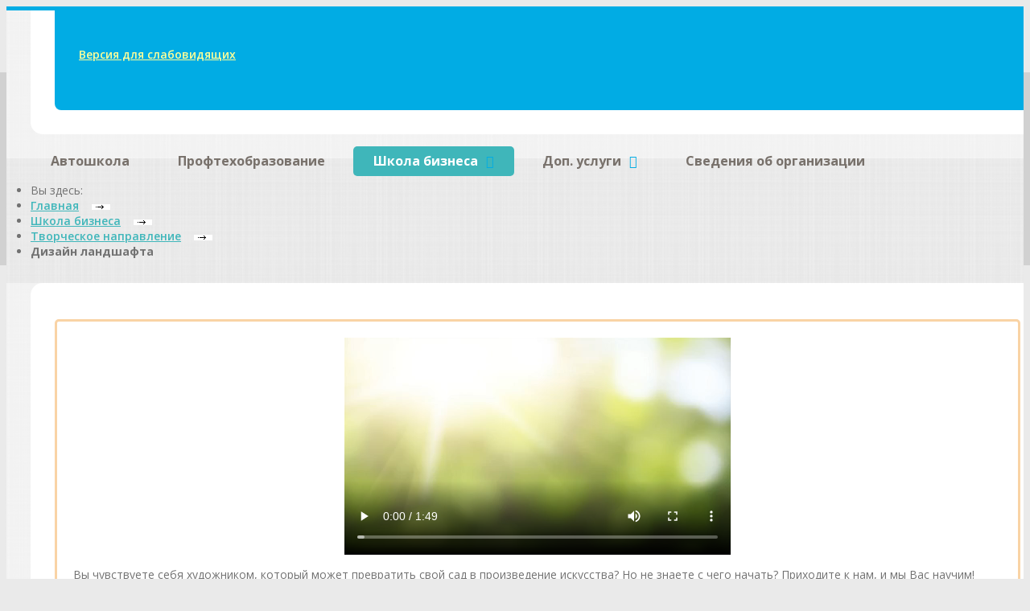

--- FILE ---
content_type: text/html; charset=utf-8
request_url: https://www.ucpskov.ru/shkola-biznesa/tvorcheskoe-napravlenie/36-design-land
body_size: 6617
content:

<!DOCTYPE html>
<html lang="ru-ru" dir="ltr">

<head>
<!-- VK Widget -->
<script type="text/javascript" src="https://vk.com/js/api/openapi.js?160"></script>
<!-- /VK Widget -->

<base href="https://www.ucpskov.ru/shkola-biznesa/tvorcheskoe-napravlenie/36-design-land" />
	<meta http-equiv="content-type" content="text/html; charset=utf-8" />
	<meta name="keywords" content="Курсы, обучение, дизайн ландшафта, ландшафтный дизайн" />
	<meta name="rights" content="Учебный Центр &quot;Псков&quot;" />
	<meta name="author" content="Администратор" />
	<meta name="description" content="Обучение по программе &quot;Дизайн ландшафта&quot;" />
	<title>Дизайн ландшафта</title>
	<link href="https://www.ucpskov.ru/component/search/?Itemid=330&amp;catid=14&amp;id=36&amp;format=opensearch" rel="search" title="Искать Учебный Центр &quot;Псков&quot;" type="application/opensearchdescription+xml" />
	<style type="text/css">

/* Patterns */
.pattern { background-attachment: scroll; background-size: auto; background-position: 50% 50%; background-repeat: repeat repeat; background-color:#ccc; }
.pattern-pat1 { background-image: url("/templates/bt_education/images/bg_patterns/pat1.png"); }
.pattern-pat2 { background-image: url("/templates/bt_education/images/bg_patterns/pat2.png"); }
.pattern-pat3 { background-image: url("/templates/bt_education/images/bg_patterns/pat3.png"); }

/* Patterns Icons */
.change-pattern-pat1 { background-image: url("/templates/bt_education/images/style_switcher/bg_patterns/pat1.png"); }
.change-pattern-pat2 { background-image: url("/templates/bt_education/images/style_switcher/bg_patterns/pat2.png"); }
.change-pattern-pat3 { background-image: url("/templates/bt_education/images/style_switcher/bg_patterns/pat3.png"); }
div.mod_search128 input[type="search"]{ width:auto; }
	</style>
	<script src="/media/jui/js/jquery.min.js?fd0948f4c6b928095e587b5f54b58ac3" type="text/javascript"></script>
	<script src="/media/jui/js/jquery-noconflict.js?fd0948f4c6b928095e587b5f54b58ac3" type="text/javascript"></script>
	<script src="/media/jui/js/jquery-migrate.min.js?fd0948f4c6b928095e587b5f54b58ac3" type="text/javascript"></script>
	<script src="/media/system/js/caption.js?fd0948f4c6b928095e587b5f54b58ac3" type="text/javascript"></script>
	<script src="/plugins/system/bonusframework/assets/js/jquery/jquery_v1.10.2.js" type="text/javascript"></script>
	<script src="/plugins/system/bonusframework/assets/js/jquery/jquery_bt_noconflict.js" type="text/javascript"></script>
	<!--[if lt IE 9]><script src="/media/system/js/html5fallback.js?fd0948f4c6b928095e587b5f54b58ac3" type="text/javascript"></script><![endif]-->
	<script type="text/javascript">
jQuery(window).on('load',  function() {
				new JCaption('img.caption');
			});
	</script>
	<link rel="canonical" href="https://ucpskov.ru/shkola-biznesa/tvorcheskoe-napravlenie/36-design-land" />

<meta name="viewport" content="width=device-width, initial-scale=1.0">
<meta http-equiv="X-UA-Compatible" content="IE=Edge,chrome=1">



<!-- Font Awesome icons -->
<link rel="stylesheet" href="/plugins/system/bonusframework/assets/font_awesome/css/font-awesome.min.css" type="text/css" />

<!-- BEGIN: Favicon -->
<link href="/images/banners/favicon.gif" rel="icon" type="image/vnd.microsoft.icon" />
<!-- END: Favicon -->

<!-- BEGIN: Bootstrap -->
<link href="/plugins/system/bonusframework/assets/css/bootstrap.min.css" rel="stylesheet">

<!-- HTML5 Shim and Respond.js IE8 support of HTML5 elements and media queries -->
<!-- WARNING: Respond.js doesn't work if you view the page via file:// -->
<!--[if lt IE 9]>
  <script src="https://oss.maxcdn.com/libs/html5shiv/3.7.0/html5shiv.js"></script>
  <script src="https://oss.maxcdn.com/libs/respond.js/1.4.2/respond.min.js"></script>
<![endif]-->
<!-- END: Bootstrap -->



<!-- BEGIN: Bootstrap RTL -->
<!-- END: Bootstrap RTL -->

<!-- BEGIN: Custom javascript code -->
<script src="/templates/bt_education/js/bt_custom.js"></script>
<!-- END: Custom javascript code -->

<!-- BEGIN: Style Switcher -->
<link rel="stylesheet" id="bt_education_skin" type="text/css" href="/templates/bt_education/css/skins/skin2.css" media="all">
<link rel="stylesheet" type="text/css" href="/templates/bt_education/css/custom.css" media="all">
<!-- END: Style Switcher -->

<!-- BEGIN: Google Fonts -->
<link href='https://fonts.googleapis.com/css?family=Open+Sans:300,400,400italic,500,600,700,700italic&amp;subset=latin,greek-ext,cyrillic,latin-ext,greek,cyrillic-ext,vietnamese' rel='stylesheet' type='text/css' />
<link href='https://fonts.googleapis.com/css?family=Open+Sans+Condensed:300,400,400italic,500,600,700,700italic&amp;subset=latin,greek-ext,cyrillic,latin-ext,greek,cyrillic-ext,vietnamese' rel='stylesheet' type='text/css' />
<style type="text/css">
html, 
body,
div.itemHeader h2.itemTitle,
div.catItemHeader h3.catItemTitle,
div.userItemHeader h3.userItemTitle,
div.tagItemHeader h2.tagItemTitle,
div.genericItemHeader h2.genericItemTitle {
   font-family: "Open Sans", Arial, Helvetica, sans-serif;
}
</style>
<!-- END: Google Fonts -->

<!-- BEGIN: Sticky Menu | based on: http://webdesign.tutsplus.com/tutorials/javascript-tutorials/create-a-sticky-navigation-header-using-jquery-waypoints/ -->
<style type="text/css">
/*-----------------------------------------------------------------------------------*/
/* STICKY MENU */
/*-----------------------------------------------------------------------------------*/
.bt_header_inner {
	z-index: 42;
	position: relative;
}
.bt_sticky_menu {
	position: fixed;
	top: 0;
	left: 0;
	right: 0;
	animation:thedrop 1s 1;
	-moz-animation:thedrop 1s 1;
	-webkit-animation:thedrop 1s 1;
	background: #ccc;
	z-index: 99999;
}
</style>
<!-- END: Sticky Menu -->


<!-- BEGIN: NOSCRIPT -->
<noscript><div style="background-color: #AE0000;color: #FFF;font-size: 120%;font-weight: 700;padding: 5px 0;position: fixed;text-align: center;left:0;top: 0;width: 100%;z-index: 101;">This website works best with JavaScript enabled</div></noscript>
<!-- END: NOSCRIPT -->
</head>


<body id="bt_education" class=" bt_body_option_com_content bt_body_view_article bt_body_id_36 bt_body_itemid_330 bt_j3x bt_body pattern pattern-pat2">
<!-- VK Widget -->
<div id="vk_community_messages"></div>
<script type="text/javascript">
VK.Widgets.CommunityMessages("vk_community_messages", 117166613, {tooltipButtonText: "Есть вопрос?"});
</script>
<div id="bt_wrapper" class="wide">

<!-- BEGIN: top -->
<div class="bt_top_outer_top_out"><div class="bt_top_outer_top_in"></div></div>
<div class="bt_top_outer">
<div class="bt_top_inner">
   <div class="container bt_top_container">
      <div class="row bt_top_row">

         <!-- BEGIN: top3 -->
         <div class="bt_parent_area bt_base_mod bt_top3 col-lg-12 col-md-12 col-sm-12 col-xs-12">
            <div class="bt_sub_area bt_sub_top3">
                       <div class="bt_moduletable ">
            <div class="bt_module_content"><div>

<div class="custom"  >
	<p><a href="/?template=accessibility">Версия для слабовидящих</a></p></div>
</div></div>        	<div class="icon_b" style="display:none">&nbsp;</div>
        </div>

            </div><!-- .bt_sub_area .bt_sub_top3 -->
         </div><!-- .bt_parent_area .bt_top3 -->
         <!-- END: top3 -->

      </div><!-- .bt_top_row -->
   </div><!-- .bt_top_container -->
</div><!-- .bt_top_inner -->
</div><!-- .bt_top_outer -->
<div class="bt_top_outer_bottom_out"><div class="bt_top_outer_bottom_in"></div></div>
<!-- END: top -->


<!-- BEGIN: header -->
<div class="bt_header_outer_top_out"><div class="bt_header_outer_top_in"></div></div>
<div class="bt_header_outer">
<div class="bt_header_inner">
   <div class="container bt_header_container">
      <div class="row bt_header_row">

         <!-- BEGIN: header1 -->
         <div class="bt_parent_area bt_base_mod bt_header1 col-lg-12 col-md-12 col-sm-12 col-xs-12">
            <div class="bt_sub_area bt_sub_header1">
                       <div class="bt_moduletable bt_nogap _bt_nav_menu">
            <div class="bt_module_content"><div><div id="r_menu">
<ul class="menu hidden-sm hidden-xs" id="bt_nav_menu">
<li class="item-159 yt_sub_default_item"><a href="http://www.ucpskov.ru/avtoshkola" >Автошкола</a></li><li class="item-157 yt_sub_default_item"><a href="/proftekhobrazovanie" >Профтехобразование</a></li><li class="item-320 yt_sub_default_item active deeper parent"><a href="/shkola-biznesa" >Школа бизнеса</a><ul><li class="item-321 yt_sub_default_item"><a href="/shkola-biznesa/grafik-nabora" >Программы и график набора</a></li><li class="item-329 yt_sub_default_item"><a href="/shkola-biznesa/novinki" >Новинки</a></li><li class="item-354 yt_sub_default_item"><a href="/shkola-biznesa/dpo-perepodgotovka-povyshenie-kvalifikatsii" >ДПО - переподготовка, повышение квалификации</a></li><li class="item-333 yt_sub_default_item"><a href="/shkola-biznesa/professionalnoe-obuchenie" >Профессиональное обучение</a></li><li class="item-328 yt_sub_default_item"><a href="/shkola-biznesa/biznes-it-smeta-kadry" >Бизнес и IT</a></li><li class="item-331 yt_sub_default_item"><a href="/shkola-biznesa/krasota-i-zdorove" > Индустрия красоты</a></li><li class="item-330 yt_sub_default_item current active"><a href="/shkola-biznesa/tvorcheskoe-napravlenie" >Творческое направление</a></li><li class="item-332 yt_sub_default_item"><a href="/shkola-biznesa/seminary-i-master-klassy" >Семинары и мастер-классы</a></li><li class="item-334 yt_sub_last_item"><a href="/shkola-biznesa/dlya-detej-i-shkolnikov" >Для детей и школьников</a></li></ul></li><li class="item-164 yt_sub_default_item deeper parent"><a href="/dop-uslugi" class="bt_menu_icon bt_dop">Доп. услуги</a><ul><li class="item-166 yt_sub_default_item"><a href="/dop-uslugi/laboratoriya-mekh-ispytanij" >Лаборатория разрушающего и неразрушающего контроля</a></li><li class="item-167 yt_sub_default_item"><a href="/dop-uslugi/tipografiya" >Типография</a></li><li class="item-168 yt_sub_default_item"><a href="/dop-uslugi/tekhnicheskij-osmotr" >Технический осмотр</a></li><li class="item-169 yt_sub_default_item"><a href="/dop-uslugi/avtoservis" >Автосервис</a></li><li class="item-170 yt_sub_last_item"><a href="/dop-uslugi/kafe" >Кафе</a></li></ul></li><li class="item-189 yt_top_last yt_sub_default_item"><a href="/sved-organiz" >Сведения об организации</a></li></ul></div></div></div>        	<div class="icon_b" style="display:none">&nbsp;</div>
        </div>

            </div><!-- .bt_sub_area .bt_sub_header1 -->
         </div><!-- .bt_parent_area .bt_header1 -->
         <!-- END: header1 -->

      </div><!-- .bt_header_row -->
   </div><!-- .bt_header_container -->
</div><!-- .bt_header_inner -->
</div><!-- .bt_header_outer -->
<div class="bt_header_outer_bottom_out"><div class="bt_header_outer_bottom_in"></div></div>
<!-- END: header -->


<!-- BEGIN: breadcrumbs -->
<div class="bt_breadcrumbs_outer_top_out"><div class="bt_breadcrumbs_outer_top_in"></div></div>
<div class="bt_breadcrumbs_outer">
<div class="bt_breadcrumbs_inner">
   <div class="container bt_breadcrumbs_container">
      <div class="row bt_breadcrumbs_row">

         <!-- BEGIN: breadcrumbs -->
         <div class="bt_parent_area bt_base_mod bt_breadcrumbs col-lg-12 col-md-12 col-sm-12 col-xs-12">
            <div class="bt_sub_area bt_sub_breadcrumbs">
                       <div class="bt_moduletable ">
            <div class="bt_module_content"><div><div aria-label="breadcrumbs" role="navigation">
	<ul itemscope itemtype="https://schema.org/BreadcrumbList" class="breadcrumb">
					<li>
				Вы здесь: &#160;
			</li>
		
						<li itemprop="itemListElement" itemscope itemtype="https://schema.org/ListItem">
											<a itemprop="item" href="/" class="pathway"><span itemprop="name">Главная</span></a>
					
											<span class="divider">
							<img src="/templates/bt_education/images/system/arrow.png" alt="" />						</span>
										<meta itemprop="position" content="1">
				</li>
							<li itemprop="itemListElement" itemscope itemtype="https://schema.org/ListItem">
											<a itemprop="item" href="/shkola-biznesa" class="pathway"><span itemprop="name">Школа бизнеса</span></a>
					
											<span class="divider">
							<img src="/templates/bt_education/images/system/arrow.png" alt="" />						</span>
										<meta itemprop="position" content="2">
				</li>
							<li itemprop="itemListElement" itemscope itemtype="https://schema.org/ListItem">
											<a itemprop="item" href="/shkola-biznesa/tvorcheskoe-napravlenie" class="pathway"><span itemprop="name">Творческое направление</span></a>
					
											<span class="divider">
							<img src="/templates/bt_education/images/system/arrow.png" alt="" />						</span>
										<meta itemprop="position" content="3">
				</li>
							<li itemprop="itemListElement" itemscope itemtype="https://schema.org/ListItem" class="active">
					<span itemprop="name">
						Дизайн ландшафта					</span>
					<meta itemprop="position" content="4">
				</li>
				</ul>
</div>
</div></div>        	<div class="icon_b" style="display:none">&nbsp;</div>
        </div>

            </div><!-- .bt_sub_area .bt_sub_breadcrumbs -->
         </div><!-- .bt_parent_area .bt_breadcrumbs -->
         <!-- END: breadcrumbs -->

      </div><!-- .bt_breadcrumbs_row -->
   </div><!-- .bt_breadcrumbs_container -->
</div><!-- .bt_breadcrumbs_inner -->
</div><!-- .bt_breadcrumbs_outer -->
<div class="bt_breadcrumbs_outer_bottom_out"><div class="bt_breadcrumbs_outer_bottom_in"></div></div>
<!-- END: breadcrumbs -->


<!-- BEGIN: main -->
<div class="bt_main_outer_top_out"><div class="bt_main_outer_top_in"></div></div>
<div class="bt_main_outer">
<div class="bt_main_inner">
   <div class="container bt_main_container">
      <div class="row bt_main_row">

         <!-- BEGIN: mainbody -->
         <div class="bt_parent_area bt_base_mod bt_mainbody col-lg-12 col-md-12 col-sm-12 col-xs-12">
            <div class="bt_sub_area bt_sub_mainbody">
               <div id="system-message-container">
	</div>
<div class="item-page" itemscope itemtype="https://schema.org/Article">
	<meta itemprop="inLanguage" content="ru-RU" />
	
		
						
		
	
	
		
						<div itemprop="articleBody">
		<p><div class="bc_tagline_box-6"><div class="bc_content_tb-6"> <video style="color: #555555; font-family: Helvetica, Arial, sans-serif; font-size: 13px; line-height: 16.9px; margin-right: auto; margin-left: auto; display: block;" src="/videos/Design1.mp4" autoplay="autoplay" controls="controls" width="480" height="270"></video></p>
<p>Вы чувствуете себя художником, который может превратить свой сад в произведение искусства? Но не знаете с чего начать? Приходите к нам, и мы Вас научим!</p>
<p>Вопросы благоустройства малого частного сада, дачного участка особенно актуальны в наше время. Для решения этих целей необходимо обладать соответствующими знаниями и умениями, руководствоваться художественным вкусом и чувством меры.</p>
<p><strong>В программе курса:</strong></p>
<p>1. Основные стили в ландшафтном дизайне</p>
<p>2. Принципы садово-паркового проектирования. Основы композиции</p>
<p>3. Растительное наполнение сада. Виды ландшафтно-планировочной организации зеленых насаждений</p>
<p>4. Почвопокровные растения. Папоротники. Злаковые. Декоративные свойства. Полезные и ядовитые растения.</p>
<p>5. Цветочное оформление. Типология и принципы формирования цветочных композиций. Колористическое решение цветников. Декоративные свойства.</p>
<p>6. Предметное наполнение и инженерное оборудование сада.</p>
<p>7. Проектирование сада в авторском стиле. Принципы формирования усадьбы.</p>
<p>8. Требования к составу и оформлению авторского проекта.</p>
<p><em>Продолжительность обучения - 3 недели, обучение проходит в группе и индивидуально, по завершении - свидетельство.</em></p>
<p><em><img style="display: block; margin-left: auto; margin-right: auto;" src="/images/bschool/bschool38.jpg" alt="" /></em></p>
<p> Контакты и телефоны: <a href="/kontakty/1">Школа бизнеса</a></p>
<p></div></div></p> 	</div>

						
									</div>

            </div><!-- .bt_sub_area .bt_sub_mainbody -->
         </div><!-- .bt_parent_area .bt_mainbody -->
         <!-- END: mainbody -->

      </div><!-- .bt_main_row -->
   </div><!-- .bt_main_container -->
</div><!-- .bt_main_inner -->
</div><!-- .bt_main_outer -->
<div class="bt_main_outer_bottom_out"><div class="bt_main_outer_bottom_in"></div></div>
<!-- END: main -->


<!-- BEGIN: footerup -->
<div class="bt_footerup_outer_top_out"><div class="bt_footerup_outer_top_in"></div></div>
<div class="bt_footerup_outer">
<div class="bt_footerup_inner">
   <div class="container bt_footerup_container">
      <div class="row bt_footerup_row">

         <!-- BEGIN: footerup1 -->
         <div class="bt_parent_area bt_base_mod bt_footerup1 col-lg-12 col-md-12 col-sm-12 col-xs-12">
            <div class="bt_sub_area bt_sub_footerup1">
                       <div class="bt_moduletable ">
            	        	<div class="icon_a" style="display:none">&nbsp;</div>
                <h3 class="bt"><span class="btmstyle"><span class="title_arrow"><span class="first-word">Поиск </span>по сайту</span><span class="arrow">&nbsp;</span></span></h3>
            <div class="bt_module_content"><div><div class="search mod_search128">
	<form action="/shkola-biznesa/tvorcheskoe-napravlenie" method="post" class="form-inline" role="search">
		<label for="mod-search-searchword128" class="element-invisible">Искать...</label> <input name="searchword" id="mod-search-searchword128" maxlength="200"  class="inputbox search-query input-medium" type="search" size="27" placeholder="Поиск..." /> <button class="button btn btn-primary" onclick="this.form.searchword.focus();">Искать</button>		<input type="hidden" name="task" value="search" />
		<input type="hidden" name="option" value="com_search" />
		<input type="hidden" name="Itemid" value="330" />
	</form>
</div>
</div></div>        	<div class="icon_b" style="display:none">&nbsp;</div>
        </div>

            </div><!-- .bt_sub_area .bt_sub_footerup1 -->
         </div><!-- .bt_parent_area .bt_footerup1 -->
         <!-- END: footerup1 -->

      </div><!-- .bt_footerup_row -->
   </div><!-- .bt_footerup_container -->
</div><!-- .bt_footerup_inner -->
</div><!-- .bt_footerup_outer -->
<div class="bt_footerup_outer_bottom_out"><div class="bt_footerup_outer_bottom_in"></div></div>
<!-- END: footerup -->



</div><!-- #bt_wrapper -->

<!-- Include all compiled plugins (below), or include individual files as needed -->
<script src="/plugins/system/bonusframework/assets/js/bootstrap/bootstrap.min.js"></script>


<!-- BEGIN: Custom js -->
<script src="/templates/bt_education/js/bt_custom.js"></script>
<!-- END: Custom js -->

<!-- BEGIN: Minify JS -->
<script src="/plugins/system/bonusframework/assets/js/core_js_min.php"></script>
<!-- END: Minify JS -->


<!-- BEGIN: Responsive Videos | based on: https://github.com/marclarr/FitVids.js -->
<script src="/plugins/system/bonusframework/assets/js/shortcodes/jquery.fitvids.min.js"></script>
<!-- END: Responsive Videos -->



<!-- BEGIN: Sticky Menu | based on: http://webdesign.tutsplus.com/tutorials/javascript-tutorials/create-a-sticky-navigation-header-using-jquery-waypoints/ -->
<script>
var bt_sticky_menu = jQuery.noConflict();
bt_sticky_menu(function() {

	// Do our DOM lookups beforehand
	var nav_container = bt_sticky_menu(".bt_header_outer");
	var nav = bt_sticky_menu(".bt_header_inner");
	
	var top_spacing = 0;
	var waypoint_offset = 50;

	nav_container.waypoint({
		handler: function(event, direction) {
			
			if (direction == 'down') {
			
				nav_container.css({ 'height':nav.outerHeight() });		
				nav.stop().addClass("bt_sticky_menu").css("top",-nav.outerHeight()).animate({"top":top_spacing});
				
			} else {
			
				nav_container.css({ 'height':'auto' });
				nav.stop().removeClass("bt_sticky_menu").css("top",nav.outerHeight()+waypoint_offset).animate({"top":""});
				
			}
			
		},
		offset: function() {
			return -nav.outerHeight()-waypoint_offset;
		}
	});
});
<!-- END: Sticky Menu -->
</script>


<!-- BEGIN: Override BOOTSTRAP JS -->
<script>
var jQueryYtBootstrap = jQuery.noConflict();
jQueryYtBootstrap(document).ready(function() {
	jQueryYtBootstrap('.rev_slider_wrapper img').addClass('img-responsive');
	jQueryYtBootstrap('img').addClass('img-responsive');
	jQueryYtBootstrap('.bt_breadcrumbs img').removeClass('img-responsive');
	jQueryYtBootstrap('span.content_rating img').removeClass('img-responsive');
	jQueryYtBootstrap('.itemToolbar img').removeClass('img-responsive');
});
<!-- END: Override BOOTSTRAP JS -->
</script>

<div id="gotop_message" class="go_top_button_img"><a href="#" class="back-to-top"></a></div>

<div style="display:none">#fc3424 #5835a1 #1975f2 #2fc86b #f_syc9 #eef77 #020614063440</div>


</body>
</html>

--- FILE ---
content_type: text/css
request_url: https://www.ucpskov.ru/templates/bt_education/css/skins/skin2.css
body_size: 27458
content:
#bt_wrapper {
  padding: 0 !important;
  overflow: hidden;
}
.bt_sub_copyright_message {
  text-align: center;
}
.row .bt_col:first-child {
  padding-right: 15px;
  padding-left: 30px;
}
.row .bt_col {
  padding-left: 15px;
  padding-right: 15px;
}
.row .bt_col:last-child {
  padding-left: 15px;
  padding-right: 30px;
}
@media (max-width: 767px) {
  .row .bt_col {
    margin-bottom: 30px;
  }
  .row .bt_col:last-child {
    margin-bottom: 0;
    padding-left: 30px;
  }
  .row .bt_col:first-child {
    padding-right: 30px;
  }
}
.gap {
  display: block;
  width: 100%;
  margin: 0;
  clear: both;
}
.fa {
  margin-right: 8px;
  color: #3ea5ce;
}
.bt_gotop {
  float: right;
}
html html .go_top_button_img_fixed,
html html .go_top_button_img {
  display: none !important;
}
.go_top_button_img_fixed {
  float: right;
}
.go_top_button_img_fixed a {
  width: 62px;
  height: 57px;
  display: block;
  background-image: url("../../../../plugins/system/bonusframework/assets/images/gotop_fixed.png");
}
.go_top_button_img_fixed a:hover {
  background-position: 0 -57px;
}
.go_top_button_img a {
  width: 62px;
  height: 57px;
  background-image: url("../../../../plugins/system/bonusframework/assets/images/gotop.png");
}
.go_top_button_img a:hover {
  background-position: 0 -57px;
}
#gotop_message a {
  margin-top: -200px;
  margin-left: -60px;
  display: none;
  z-index: 999;
  position: fixed;
  top: 100%;
  left: 95%;
}
div.bt_powered_by_logo.bt_fade_img {
  background-position: left top;
  background-repeat: no-repeat;
  width: 27px;
  height: 20px;
  position: relative;
  background-image: url("../../../../plugins/system/bonusframework/assets/images/bt_powered_by_logo.png");
  margin-top: 10px;
}
div.bt_powered_by_logo.bt_fade_img a {
  background-position: left bottom;
  background-repeat: no-repeat;
  position: absolute;
  top: 0px;
  right: 0px;
  bottom: 0px;
  left: 0px;
  background-image: url("../../../../plugins/system/bonusframework/assets/images/bt_powered_by_logo.png");
}
.social_icons {
  min-height: 32px;
}
.social_icon {
  background-image: url("../../../../plugins/system/bonusframework/assets/images/social_icons/social_icons_sprite.png");
  background-repeat: no-repeat;
  display: inline-block;
  height: 32px;
  width: 32px;
}
.facebook {
  background-position: left top;
}
.facebook:hover {
  background-position: left -32px;
}
.twitter {
  background-position: -32px top;
}
.twitter:hover {
  background-position: -32px -32px;
}
.google {
  background-position: -64px top;
}
.google:hover {
  background-position: -64px -32px;
}
.linkedin {
  background-position: -96px top;
}
.linkedin:hover {
  background-position: -96px -32px;
}
.dribbble {
  background-position: -128px top;
}
.dribbble:hover {
  background-position: -128px -32px;
}
.vimeo {
  background-position: -160px top;
}
.vimeo:hover {
  background-position: -160px -32px;
}
.youtube {
  background-position: -192px top;
}
.youtube:hover {
  background-position: -192px -32px;
}
.skype {
  background-position: -224px top;
}
.skype:hover {
  background-position: -224px -32px;
}
.flickr {
  background-position: -256px top;
}
.flickr:hover {
  background-position: -256px -32px;
}
.yahoo {
  background-position: -288px top;
}
.yahoo:hover {
  background-position: -288px -32px;
}
.pinterest {
  background-position: -320px top;
}
.pinterest:hover {
  background-position: -320px -32px;
}
.delicious {
  background-position: -352px top;
}
.delicious:hover {
  background-position: -352px -32px;
}
.devianart {
  background-position: -384px top;
}
.devianart:hover {
  background-position: -384px -32px;
}
.picasa {
  background-position: -416px top;
}
.picasa:hover {
  background-position: -416px -32px;
}
.rss {
  background-position: -448px top;
}
.rss:hover {
  background-position: -448px -32px;
}
.digg {
  background-position: -480px top;
}
.digg:hover {
  background-position: -480px -32px;
}
.tumblr {
  background-position: -512px top;
}
.tumblr:hover {
  background-position: -512px -32px;
}
.blogger {
  background-position: -544px top;
}
.blogger:hover {
  background-position: -544px -32px;
}
.email {
  background-position: -576px top;
}
.email:hover {
  background-position: -576px -32px;
}
.forrst {
  background-position: -608px top;
}
.forrst:hover {
  background-position: -608px -32px;
}
.panel-default {
  border-color: #3FB6BA !important;
}
.panel-default>.panel-heading {
  border-color: #3FB6BA !important;
  background-color: #3FB6BA !important;
}
.panel-title {
  font-size: 18px !important;
}
.panel-title>a {
  color: #fff !important;
  display: block;
}
.panel-title>a:hover {
  text-decoration: none;
}
.panel-heading,
.panel-title {
  padding: 0 !important;
  margin: 0 !important;
}
.panel-title a {
  padding: 10px 15px !important;
}
.image_divider {
  border-bottom: 1px solid #d6dadb;
}
.image_divider div {
  background: #fff url("../../../../plugins/system/bonusframework/assets/images/dividers/image_divider.png") no-repeat center center;
  height: 24px;
  width: 26px;
  text-align: center;
  margin: 0 auto;
  position: relative;
  top: 10px;
}
.color_divider {
  border-bottom: 2px solid #d6dadb;
}
.color_divider div {
  height: 2px;
  width: 30%;
  text-align: left;
  position: relative;
  top: 2px;
  background-color: #3FB6BA;
}
.gotop_divider {
  border-bottom: 1px solid #d6dadb;
}
.gotop_divider div {
  background: #fff url("../../../../plugins/system/bonusframework/assets/images/dividers/gotop_divider.png") no-repeat right 5px;
  height: 22px;
  font-size: 12px;
  float: right;
  position: relative;
  top: -11px;
  padding: 0 20px 0 10px;
}
img.pull-left {
  margin-right: 20px;
}
img.pull-right {
  margin-left: 20px;
}
.cbp-qtrotator {
  position: relative;
  margin: 0 auto;
  width: 100%;
  z-index: 1;
}
.cbp-qtrotator .cbp-qtcontent {
  position: absolute;
  border-top: 2px solid #cdd3d4;
  border-bottom: 4px solid #9BBA1F;
  padding: 1em 0;
  top: 0;
  z-index: 0;
  opacity: 0;
  width: 100%;
}
.no-js .cbp-qtrotator .cbp-qtcontent {
  border-bottom: none;
}
.cbp-qtrotator .cbp-qtcontent.cbp-qtcurrent,
.no-js .cbp-qtrotator .cbp-qtcontent {
  position: relative;
  z-index: 100;
  opacity: 1;
}
.cbp-qtrotator .cbp-qtcontent:before,
.cbp-qtrotator .cbp-qtcontent:after {
  content: " ";
  display: table;
}
.cbp-qtrotator .cbp-qtcontent:after {
  clear: both;
}
.cbp-qtprogress {
  position: absolute;
  height: 2px;
  width: 0%;
  top: 0;
  z-index: 1000;
  background-color: #3FB6BA;
}
.cbp-qtrotator blockquote {
  margin: 0;
  padding: 0;
  border: none;
  clear: none;
}
.cbp-qtrotator blockquote p {
  font-size: 14px;
  color: #273d4f;
  font-weight: 400;
  margin: 0.4em 0 1em;
}
.cbp-qtrotator blockquote footer {
  margin-top: 30px;
  font-size: 22px;
  color: #3FB6BA;
}
.cbp-qtrotator blockquote footer:before {
  content: '';
}
.cbp-qtrotator .cbp-qtcontent img {
  float: right;
  margin-left: 3em;
}
@media (max-width: 30.6em) {
  .cbp-qtrotator {
    font-size: 70%;
  }
  .cbp-qtrotator img {
    width: 80px;
  }
}
html,
html a {
  -webkit-font-smoothing: antialiased;
}
#plans,
#plans ul,
#plans ul li {
  margin: 0;
  padding: 0;
  list-style: none;
}
#pricePlans:after {
  content: '';
  display: table;
  clear: both;
}
#pricePlans {
  margin: 0 auto;
}
#pricePlans #plans .plan {
  background: #f1f2f3;
  float: left;
  width: 100%;
  text-align: center;
  margin: 0 0 20px 0;
}
.planContainer .title h2 {
  font-size: 32px;
  font-weight: 300;
  color: #3FB6BA;
  margin: 0 !important;
  padding: .6em 0;
}
.planContainer .title h2.bestPlanTitle {
  background: #3FB6BA;
  color: #fff !important;
}
.planContainer .price p {
  background: #01ACE4;
  color: #fff;
  font-size: 1.2em;
  font-weight: 700;
  height: 2.6em;
  line-height: 2.6em;
  margin: 0 0 1em;
}
.planContainer .price p.bestPlanPrice {
  background-color: #01ACE4;
}
.planContainer .price p.bestPlanPrice span {
  color: #fff;
}
.planContainer .price p span {
  color: #fff;
}
.planContainer .options {
  margin-top: 10em;
}
.planContainer .options li {
  font-weight: 700;
  color: #55606e;
  line-height: 2.5;
}
.planContainer .options li span {
  font-weight: 400;
  color: #55606e;
}
.planContainer .button a {
  text-transform: uppercase;
  margin: 1.5em 0 1.8em;
  padding: 10px 30px;
}
.planContainer a:hover {
  background-color: #fff780 !important;
}
.planContainer a:focus {
  background-color: #d9cb00 !important;
}
.planContainer .button:hover {
  background: transparent !important;
}
.planContainer .button a.bestPlanButton {
  color: #fff;
  background-color: #3FB6BA;
}
#credits {
  text-align: center;
  font-size: .8em;
  font-style: italic;
  color: #777;
}
@media (min-width: 481px) and (max-width: 768px) {
  #pricePlans #plans .plan {
    width: 49%;
    margin: 0 2% 20px 0;
  }
  #pricePlans #plans > li:nth-child(2n) {
    margin-right: 0;
  }
}
@media (min-width: 769px) and (max-width: 1024px) {
  #pricePlans #plans .plan {
    width: 49%;
    margin: 0 2% 20px 0;
  }
  #pricePlans #plans > li:nth-child(2n) {
    margin-right: 0;
  }
}
@media (min-width: 1025px) {
  #pricePlans {
    margin: 0 auto 2em auto;
  }
  #pricePlans #plans .plan {
    width: 24%;
    margin: 0 1.33% 20px 0;
    -webkit-transition: all .25s;
    -moz-transition: all .25s;
    -ms-transition: all .25s;
    -o-transition: all .25s;
    transition: all .25s;
  }
  #pricePlans #plans > li:last-child {
    margin-right: 0;
  }
  #pricePlans #plans .plan:hover {
    -webkit-transform: scale(1.04);
    -moz-transform: scale(1.04);
    -ms-transform: scale(1.04);
    -o-transform: scale(1.04);
    transform: scale(1.04);
    border-bottom-width: 3px;
    border-bottom-style: solid;
    border-bottom-color: #3FB6BA;
  }
  .planContainer .button a {
    -webkit-transition: all .25s;
    -moz-transition: all .25s;
    -ms-transition: all .25s;
    -o-transition: all .25s;
    transition: all .25s;
  }
  .planContainer .button a:hover {
    background: #3e4f6a;
    color: #fff;
  }
  .planContainer .button a.bestPlanButton:hover {
    background: #273d4f;
    border-width: 2px;
    border-style: solid;
    border-color: #3FB6BA;
  }
}
.bc_tagline_box-1,
.bc_tagline_box-2,
.bc_tagline_box-3,
.bc_tagline_box-4,
.bc_tagline_box-5,
.bc_tagline_box-6 {
  margin-bottom: 0;
}
.bc_tagline_box-1 {
  background-color: #3FB6BA;
  border-left: 10px solid #9BBA1F;
  padding: 40px;
  overflow: hidden;
  color: #fff;
}
.bc_tagline_box-1 div.bc_content_tb-1 {
  color: #fff;
}
.bc_tagline_box-1 div.bc_content_tb-1 h1,
.bc_tagline_box-1 div.bc_content_tb-1 h2,
.bc_tagline_box-1 div.bc_content_tb-1 h3,
.bc_tagline_box-1 div.bc_content_tb-1 h4,
.bc_tagline_box-1 div.bc_content_tb-1 h5,
.bc_tagline_box-1 div.bc_content_tb-1 h6 {
  color: #fff !important;
  font-weight: 700 !important;
}
.bc_tagline_box-1 div.bc_content_tb-1.with_button {
  float: left;
  width: 75%;
}
.bc_tagline_box-1 .bc_button_tb-1 a {
  float: right;
}
.bc_tagline_box-2 {
  color: #fff;
  border-left: 10px solid #9BBA1F;
  padding: 40px;
  overflow: hidden;
  background-color: #01ACE4;
}
.bc_tagline_box-2 div.bc_content_tb-2 {
  color: #fff;
}
.bc_tagline_box-2 div.bc_content_tb-2 h1,
.bc_tagline_box-2 div.bc_content_tb-2 h2,
.bc_tagline_box-2 div.bc_content_tb-2 h3,
.bc_tagline_box-2 div.bc_content_tb-2 h4,
.bc_tagline_box-2 div.bc_content_tb-2 h5,
.bc_tagline_box-2 div.bc_content_tb-2 h6 {
  color: #fff !important;
  font-weight: 700 !important;
}
.bc_tagline_box-2 div.bc_content_tb-2.with_button {
  float: left;
  width: 75%;
}
.bc_tagline_box-2 .bc_button_tb-2 a {
  float: right;
}
.bc_tagline_box-3 {
  text-align: center;
  background-color: #3FB6BA;
  padding: 20px;
  overflow: hidden;
  border-top: 10px solid #9BBA1F;
}
.bc_tagline_box-3 div.bc_content_tb-3 {
  color: #fff;
  margin: 20px 0px;
}
.bc_tagline_box-3 div.bc_content_tb-3 h1,
.bc_tagline_box-3 div.bc_content_tb-3 h2,
.bc_tagline_box-3 div.bc_content_tb-3 h3,
.bc_tagline_box-3 div.bc_content_tb-3 h4,
.bc_tagline_box-3 div.bc_content_tb-3 h5,
.bc_tagline_box-3 div.bc_content_tb-3 h6 {
  color: #fff !important;
  font-weight: 700 !important;
}
.bc_tagline_box-3 .bc_button_tb-3 a {
  margin: 20px 0px;
}
.bc_tagline_box-4 {
  text-align: center;
  border-width: 5px;
  border-style: solid;
  padding: 20px;
  overflow: hidden;
  border-color: #3FB6BA;
}
.bc_tagline_box-4 div.bc_content_tb-4 {
  color: #2d3e50;
  margin: 20px 0px;
}
.bc_tagline_box-4 .bc_button_tb-4 a {
  margin: 20px 0px;
}
.bc_tagline_box-5 {
  padding: 25px 20px;
  overflow: hidden;
  border-top: 2px solid #3FB6BA;
  border-bottom: 10px solid #3FB6BA;
}
.bc_tagline_box-5 div.bc_content_tb-5 {
  color: #2d3e50;
}
.bc_tagline_box-5 div.bc_content_tb-5.with_button {
  float: left;
  width: 75%;
}
.bc_tagline_box-5 .bc_button_tb-5 a {
  float: right;
}
.bc_tagline_box-6 {
  background-color: #fff;
  padding: 20px;
  overflow: hidden;
  border: 1px solid #d6dadb;
  -webkit-border-radius: 5px;
  -moz-border-radius: 5px;
  border-radius: 5px;
}
.bc_tagline_box-6 div.bc_content_tb-6.with_button {
  float: left;
  width: 75%;
}
.bc_tagline_box-6 .bc_button_tb-6 a {
  float: right;
}
.no-cssanimations .support-note span.no-cssanimations,
.no-csstransforms .support-note span.no-csstransforms,
.no-csstransforms3d .support-note span.no-csstransforms3d,
.no-csstransitions .support-note span.no-csstransitions {
  display: block;
}
.ch-grid {
  margin: 0;
  padding: 0;
  list-style: none;
  display: block;
  text-align: center;
  width: 100%;
}
.ch-grid:after,
.ch-item:before {
  content: '';
  display: table;
}
.ch-grid:after {
  clear: both;
}
.ch-grid li {
  width: 220px;
  height: 220px;
  display: inline-block;
  margin: 0 20px 10px 20px;
}
.ch-item {
  width: 100%;
  height: 100%;
  border-radius: 50%;
  position: relative;
  cursor: default;
  box-shadow: inset 0 0 0 16px #f7fafb, 0 1px 2px rgba(0,0,0,0.1);
  -webkit-transition: all 0.4s ease-in-out;
  -moz-transition: all 0.4s ease-in-out;
  -o-transition: all 0.4s ease-in-out;
  -ms-transition: all 0.4s ease-in-out;
  transition: all 0.4s ease-in-out;
}
.ch-info {
  position: absolute;
  background: rgba(73,85,101,0.8);
  width: inherit;
  height: inherit;
  border-radius: 50%;
  opacity: 0;
  -webkit-transition: all 0.4s ease-in-out;
  -moz-transition: all 0.4s ease-in-out;
  -o-transition: all 0.4s ease-in-out;
  -ms-transition: all 0.4s ease-in-out;
  transition: all 0.4s ease-in-out;
  -webkit-transform: scale(0);
  -moz-transform: scale(0);
  -o-transform: scale(0);
  -ms-transform: scale(0);
  transform: scale(0);
  -webkit-backface-visibility: hidden;
}
.ch-info h3 {
  color: #fff !important;
  text-transform: uppercase;
  letter-spacing: 2px;
  font-size: 22px;
  margin: 0 30px;
  padding: 45px 0 0 0;
  height: 140px;
}
.ch-info p {
  color: #fff;
  padding: 3px 5px 0 5px;
  font-style: italic;
  margin: 0 30px;
  font-size: 12px;
  border-top: 1px solid rgba(255,255,255,0.5);
  opacity: 0;
  -webkit-transition: all 1s ease-in-out 0.4s;
  -moz-transition: all 1s ease-in-out 0.4s;
  -o-transition: all 1s ease-in-out 0.4s;
  -ms-transition: all 1s ease-in-out 0.4s;
  transition: all 1s ease-in-out 0.4s;
}
.ch-info p a {
  display: block;
  color: #fff;
  color: rgba(255,255,255,0.7);
  font-style: normal;
  font-weight: 700;
  text-transform: uppercase;
  font-size: 9px;
  letter-spacing: 1px;
  padding-top: 4px;
}
.ch-info p a:hover {
  color: #fff222;
  color: rgba(255,242,34,0.8);
}
.ch-item:hover {
  box-shadow: inset 0 0 0 1px rgba(255,255,255,0.1), 0 1px 2px rgba(0,0,0,0.1);
}
.ch-item:hover .ch-info {
  -webkit-transform: scale(1);
  -moz-transform: scale(1);
  -o-transform: scale(1);
  -ms-transform: scale(1);
  transform: scale(1);
  opacity: 1;
}
.ch-item:hover .ch-info p {
  opacity: 1;
}
div.fluid-width-video-wrapper {
  max-width: 600px;
}
img.bt_transition {
  -webkit-transition: all 0.5s ease;
  -moz-transition: all 0.5s ease;
  -o-transition: all 0.5s ease;
  -ms-transition: all 0.5s ease;
  transition: all 0.5s ease;
}
img.bt_transition:hover {
  -webkit-transform: rotate(-10deg);
  -moz-transform: rotate(-10deg);
  -o-transform: rotate(-10deg);
  -ms-transform: rotate(-10deg);
  transform: rotate(-10deg);
}
* html body {
  height: 100%;
}
html,
body {
  background-color: #eaeaea;
  color: #727272;
  font-size: 14px;
}
a,
a:link,
a:active,
a:visited {
  color: #3FB6BA;
  font-weight: 600;
  transition: color 0.25s ease-out;
  -webkit-transition: color 0.25s ease-out;
  -moz-transition: color 0.25s ease-out;
  -o-transition: color 0.25s ease-out;
}
a:hover,
a:focus {
  text-decoration: none;
  color: #668d3c;
}
p:first-child {
  margin-top: 0;
}
p:last-child {
  margin-bottom: 0;
}
pre {
  padding: 30px;
  white-space: pre-wrap;
  white-space: -moz-pre-wrap;
  white-space: -pre-wrap;
  white-space: -o-pre-wrap;
  word-wrap: break-word;
  margin-bottom: 30px;
}
pre:last-of-type {
  margin-bottom: 0;
}
p {
  margin: 0 0 15px;
}
.pull-left {
  margin-right: 15px;
}
.pull-right {
  margin-left: 15px;
}
legend {
  padding-bottom: 10px;
}
select {
  color: #555;
}
.bc_content_tb-6 .btn {
  margin-bottom: 15px !important;
}
.btn,
a.btn,
a:link.btn,
a:active.btn,
a:visited.btn,
a.button,
button,
button.btn,
input.btn,
button[type="button"],
input[type="button"],
input[type="submit"],
input[type="reset"],
div.itemCommentsForm form input#submitCommentButton,
.planContainer .button a,
span.addtocart-button input.addtocart-button,
span.addtocart-button input.notify-button,
input.highlight-button,
span.details-button input.details-button,
.vm-button-correct,
.vm-button-correct:link,
.vm-button-correct:visited,
button.vm-button-correct,
button.vm-button-correct:link,
button.vm-button-correct:visited,
.control-buttons button.vm-button-correct,
.control-buttons button.default,
.general-bg,
input.custom-attribute,
input.quantity-input,
.manufacturer-product-link a,
a.ask-a-question,
a.product-details,
a.details,
div.details,
button.default,
a.notify,
.buttonBar-right button.button {
  letter-spacing: normal;
  background-image: none;
  -webkit-border-radius: 6px;
  -moz-border-radius: 6px;
  border-radius: 6px;
  background-color: #3FB6BA;
  color: #fff;
  border: none;
  text-decoration: none;
  font-style: normal;
  cursor: pointer;
  font-weight: 700;
  font-size: 13px;
  display: inline-block;
  width: auto;
  padding: 6px 12px;
  -webkit-transition: color .5s linear, background-color .5s ease-in-out;
  -moz-transition: color .5s linear, background-color .5s ease-in-out;
  -o-transition: color .5s linear, background-color .5s ease-in-out;
  transition: color .5s linear, background-color .5s ease-in-out;
}
.btn:hover,
a.btn:hover,
a.button:hover,
button:hover,
input.button:hover,
.button:hover,
input[type="submit"]:hover,
input[type="button"]:hover,
input[type="reset"]:hover,
div.itemCommentsForm form input#submitCommentButton:hover,
.planContainer .button a:hover,
span.addtocart-button input.addtocart-button:hover,
span.addtocart-button input.notify-button:hover,
input.highlight-button:hover,
span.details-button input.details-button:hover,
.vm-button-correct:hover,
button.vm-button-correct:hover,
.control-buttons button.vm-button-correct:hover,
.control-buttons button.default:hover,
.general-bg:hover,
input.custom-attribute:hover,
input.quantity-input:hover,
.manufacturer-product-link a:hover,
a.ask-a-question:hover,
a.product-details:hover,
a.details:hover,
div.details:hover,
button.default:hover,
a.notify:hover,
.buttonBar-right button.button:hover {
  color: #fff;
  background-color: #999999;
  font-size: 13px;
  font-style: normal;
  text-decoration: none;
  background-image: none;
}
a.btn.btn-link:hover {
  color: #303940 !important;
}
.btn:active,
a.btn:active,
a.button:active,
button:active,
input.button:active,
.button:active,
input[type="submit"]:active,
input[type="button"]:active,
input[type="reset"]:active,
div.itemCommentsForm form input#submitCommentButton:active,
.planContainer .button a:active {
  background-color: #555555;
}
.btn:focus,
a.btn:focus,
a.button:focus,
button:focus,
input.button:focus,
.button:focus,
input[type="submit"]:focus,
input[type="button"]:focus,
input[type="reset"]:focus,
div.itemCommentsForm form input#submitCommentButton:focus,
.planContainer .button a:focus,
.btn:focus,
.btn:active:focus,
.btn.active:focus {
  outline: none;
}
.btn-primary.disabled,
.btn-primary[disabled],
fieldset[disabled] .btn-primary,
.btn-primary.disabled:hover,
.btn-primary[disabled]:hover,
fieldset[disabled] .btn-primary:hover,
.btn-primary.disabled:focus,
.btn-primary[disabled]:focus,
fieldset[disabled] .btn-primary:focus,
.btn-primary.disabled:active,
.btn-primary[disabled]:active,
fieldset[disabled] .btn-primary:active,
.btn-primary.disabled.active,
.btn-primary[disabled].active,
fieldset[disabled] .btn-primary.active {
  background-color: #3FB6BA;
}
.btn-lg,
.btn-group-lg > .btn,
.btn-lg:hover,
.btn-group-lg > .btn:hover {
  border-radius: 6px !important;
  font-size: 18px !important;
  line-height: 1.33 !important;
  padding: 10px 16px !important;
}
.btn-sm,
.btn-group-sm > .btn,
.btn-sm:hover,
.btn-group-sm > .btn:hover {
  border-radius: 3px !important;
  font-size: 12px !important;
  line-height: 1.5 !important;
  padding: 5px 10px !important;
}
.btn-xs,
.btn-group-xs > .btn,
.btn-xs:hover,
.btn-group-xs > .btn:hover {
  border-radius: 3px !important;
  font-size: 12px !important;
  line-height: 1.5 !important;
  padding: 1px 5px !important;
}
.btn.btn-success {
  background: #60b761;
  color: #fff;
  border: 1px solid #3c833d;
}
.btn.btn-success:hover {
  background: #4ba34c;
}
.btn.btn-success:active {
  background: #4ba34c;
  -moz-box-shadow: inset 0 -4px #3d863e;
  -webkit-box-shadow: inset 0 -4px #3d863e;
  box-shadow: inset 0 -4px #3d863e;
}
.btn.btn-info {
  background: #60c0dc;
  color: #fff;
  border: 1px solid #2e9aba;
}
.btn.btn-info:hover {
  background: #41b4d5;
}
.btn.btn-info:active {
  background: #41b4d5;
  -moz-box-shadow: inset 0 -4px #3594af;
  -webkit-box-shadow: inset 0 -4px #3594af;
  box-shadow: inset 0 -4px #3594af;
}
.btn.btn-warning {
  background: #efad57;
  color: #fff;
  border: 1px solid #eca142;
}
.btn.btn-warning:hover {
  background: #eb9b37;
}
.btn.btn-warning:active {
  background: #eb9b37;
  -moz-box-shadow: inset 0 -4px #c17f2d;
  -webkit-box-shadow: inset 0 -4px #c17f2d;
  box-shadow: inset 0 -4px #c17f2d;
}
.btn.btn-danger {
  background: #d75452;
  color: #fff;
  border: 1px solid #aa2a2a;
}
.btn.btn-danger:hover {
  background: #d03433;
}
.btn.btn-danger:active {
  background: #d03433;
  -moz-box-shadow: inset 0 -4px #ab2b2a;
  -webkit-box-shadow: inset 0 -4px #ab2b2a;
  box-shadow: inset 0 -4px #ab2b2a;
}
.alert-dismissable button.close {
  background-color: transparent;
  color: red;
  padding: 0;
  text-shadow: none;
}
h1,
h2,
h3,
h4,
h5,
h6 {
  font-weight: 600;
  color: #01ACE4;
}
h1,
h2,
h3 {
  margin-bottom: 20px;
}
h4,
h5,
h6 {
  margin-top: 5px;
}
label {
  cursor: pointer;
}
input,
textarea {
  padding: 6px 12px;
  font-size: 14px;
  line-height: 1.42857143;
  color: #555;
  background-color: #fff;
  background-image: none;
  border: 1px solid #ccc;
  -webkit-border-radius: 4px;
  -moz-border-radius: 4px;
  border-radius: 4px;
  -webkit-transition: border-color ease-in-out .15s, box-shadow ease-in-out .15s;
  transition: border-color ease-in-out .15s, box-shadow ease-in-out .15s;
}
textarea {
  height: 100%;
}
input:focus,
textarea:focus {
  border-color: #66afe9;
  outline: 0;
  -webkit-box-shadow: inset 0 1px 1px rgba(0,0,0,0.075), 0 0 8px rgba(102,175,233,0.6);
  box-shadow: inset 0 1px 1px rgba(0,0,0,0.075), 0 0 8px rgba(102,175,233,0.6);
}
input::-moz-placeholder,
textarea::-moz-placeholder {
  color: #999;
  opacity: 1;
}
input:-ms-input-placeholder,
textarea:-ms-input-placeholder {
  color: #999;
}
input::-webkit-input-placeholder,
textarea::-webkit-input-placeholder {
  color: #999;
}
input[disabled],
input[readonly],
fieldset[disabled] input,
fieldset[disabled] textarea {
  cursor: not-allowed;
  background-color: #eee;
  opacity: 1;
}
input[type="checkbox"],
input[type="radio"] {
  width: auto;
  height: auto;
}
ul,
ol {
  margin-top: 0;
  margin-bottom: 10px;
  padding-left: 20px;
}
li {
  line-height: 1.42857;
}
.list-unstyled {
  padding-left: 0;
}
.highlight.text-muted {
  color: #fff;
  background-color: #c7cbcc;
  padding: 4px 7px;
  margin: 3px;
  display: inline-block;
}
.highlight.text-primary {
  color: #468cc9;
}
.highlight.text-success {
  color: #59ac92;
}
.highlight.text-warning {
  color: #d3b90a;
}
.highlight.text-danger {
  color: #bd4b4b;
}
blockquote {
  color: #777;
  border-left: 5px solid #9BBA1F;
  font-weight: 600;
  clear: both;
}
blockquote,
.blockquote-reverse,
blockquote.pull-right {
  border-color: #9BBA1F;
}
blockquote small {
  color: #999;
}
.table-striped>tbody>tr:nth-child(even)>td,
.table-striped>tbody>tr:nth-child(even)>th {
  background-color: #f5f5f5;
}
.alert {
  background-repeat: no-repeat;
  background-position: 20px center;
  padding-left: 50px;
}
.alert-success {
  background-image: url("../../../../plugins/system/bonusframework/assets/images/typography/alert_success.png");
}
.alert-info {
  background-image: url("../../../../plugins/system/bonusframework/assets/images/typography/alert_info.png");
}
.alert-warning {
  background-image: url("../../../../plugins/system/bonusframework/assets/images/typography/alert_warning.png");
}
.alert-danger {
  background-image: url("../../../../plugins/system/bonusframework/assets/images/typography/alert_danger.png");
}
.nav-tabs>li>a {
  margin-right: 1px;
}
.tab-content>.tab-pane,
.pill-content>.pill-pane {
  margin-top: 20px;
}
.nav-tabs>li>a:hover {
  background-color: #f5f5f5;
}
span.dropcap-1 {
  color: #495565;
  background: #f1f2f3;
  font-size: 39px;
  padding: 0 13px;
  margin: 6px 15px 6px 0;
  float: left;
}
span.dropcap-2 {
  color: #3FB6BA;
  font-size: 48px;
  margin: 0 15px 6px 0;
  float: left;
  border-bottom: 5px solid #6d7784;
}
.form-horizontal .control-label {
  text-align: left;
}
.item-page .btn-group,
.item-page .btn-group-vertical {
  display: inline-block !important;
}
.page-header {
  padding-bottom: 0;
  margin: 0;
  border-bottom: none;
}
.img-responsive,
.thumbnail>img,
.thumbnail a>img,
.carousel-inner>.item>img,
.carousel-inner>.item>a>img {
  display: inline-block;
}
.row {
  margin-left: -30px;
  margin-right: -30px;
}
.container {
  padding-left: 30px;
  padding-right: 30px;
}
.col-xs-1,
.col-sm-1,
.col-md-1,
.col-lg-1,
.col-xs-2,
.col-sm-2,
.col-md-2,
.col-lg-2,
.col-xs-3,
.col-sm-3,
.col-md-3,
.col-lg-3,
.col-xs-4,
.col-sm-4,
.col-md-4,
.col-lg-4,
.col-xs-5,
.col-sm-5,
.col-md-5,
.col-lg-5,
.col-xs-6,
.col-sm-6,
.col-md-6,
.col-lg-6,
.col-xs-7,
.col-sm-7,
.col-md-7,
.col-lg-7,
.col-xs-8,
.col-sm-8,
.col-md-8,
.col-lg-8,
.col-xs-9,
.col-sm-9,
.col-md-9,
.col-lg-9,
.col-xs-10,
.col-sm-10,
.col-md-10,
.col-lg-10,
.col-xs-11,
.col-sm-11,
.col-md-11,
.col-lg-11,
.col-xs-12,
.col-sm-12,
.col-md-12,
.col-lg-12 {
  padding-left: 30px;
  padding-right: 30px;
}
.bt_alignleft {
  text-align: left;
}
.bt_aligncenter {
  text-align: center;
}
.bt_alignright {
  text-align: right;
}
.bt_alignleft .img-responsive,
.bt_aligncenter .img-responsive,
.bt_alignright .img-responsive {
  display: inline-block;
}
.bt_moduletable p:last-of-type {
  margin-bottom: 0;
  padding-bottom: 0;
}
.bt_moduletable ul:last-of-type,
.bt_moduletable ol:last-of-type {
  margin-bottom: 0;
}
.bt_moduletable {
  margin-bottom: 30px;
}
.bt_sub_mainbody .bt_moduletable:first-child {
  padding-top: 0;
}
.bt_sub_mainbody .bt_moduletable:last-child {
  margin-bottom: 0;
}
.bt_moduletable:first-child {
  margin-top: 30px;
}
.bt_moduletable:last-child {
  margin-bottom: 30px;
}
.bt_moduletable:first-child h1,
.bt_moduletable:first-child h2,
.bt_moduletable:first-child h3,
.bt_moduletable:first-child h4,
.bt_moduletable:first-child h5,
.bt_moduletable:first-child h6 {
  margin-top: 0;
}
.bt_moduletable h1,
.bt_moduletable h2,
.bt_moduletable h3,
.bt_moduletable h4,
.bt_moduletable h5,
.bt_moduletable h6 {
  margin-top: 0;
}
@media (max-width: 991px) {
  .bt_first_mod .bt_moduletable:first-child,
  .bt_base_mod .bt_moduletable:first-child,
  .bt_first_mod_col_left .bt_moduletable:first-child,
  .bt_first_mod_col_right .bt_moduletable:first-child,
  .bt_first_mod_col_inset_left .bt_moduletable:first-child,
  .bt_first_mod_col_inset_right .bt_moduletable:first-child {
    margin-top: 30px;
  }
  .bt_moduletable:first-child {
    margin-top: 0px;
    margin-bottom: 30px;
  }
  .bt_moduletable {
    margin-bottom: 30px;
  }
  .bt_moduletable:first-child h1,
  .bt_moduletable:first-child h2,
  .bt_moduletable:first-child h3,
  .bt_moduletable:first-child h4,
  .bt_moduletable:first-child h5,
  .bt_moduletable:first-child h6 {
    margin-top: 0;
  }
  .bt_moduletable h1,
  .bt_moduletable h2,
  .bt_moduletable h3,
  .bt_moduletable h4,
  .bt_moduletable h5,
  .bt_moduletable h6 {
    margin-top: 0;
  }
}
.bt_moduletable.bt_nogap,
.bt_moduletable.bt_nogap_full {
  margin: 0 !important;
  padding: 0 !important;
}
.bt_moduletable.bt_nogap_top {
  margin-top: 0 !important;
  padding-top: 0 !important;
}
.bt_moduletable.bt_nogap_bottom {
  margin-bottom: 0 !important;
  padding-bottom: 0 !important;
}
.bt_moduletable.bt_nogap_left {
  margin-left: 0 !important;
  padding-left: 0 !important;
}
.bt_moduletable.bt_nogap_right {
  margin-right: 0 !important;
  padding-right: 0 !important;
}
.bt_moduletable.bt_two_columns_list ul {
  padding: 0;
  overflow: hidden;
}
.bt_moduletable.bt_two_columns_list ul li {
  float: left;
  margin: 5px 0;
  padding: 0;
  list-style-position: inside;
  list-style-type: none;
}
.bt_moduletable.bt_two_columns_list ul li:before {
  content: "\f097";
  font-family: FontAwesome;
  padding-right: 8px;
  font-size: 13px;
}
.bt_moduletable.bt_two_columns_list li:nth-child(odd) {
  width: 50%;
}
.bt_moduletable.bt_two_columns_list li:nth-child(even) {
  float: right;
  width: 48%;
}
.bt_moduletable.bt_listbox ul,
.bt_moduletable.bt_listbox ul.menu {
  margin: 0;
  padding: 0;
}
.bt_moduletable.bt_listbox li {
  list-style: none;
  border-bottom: 1px solid #ccc;
}
.bt_moduletable.bt_listbox li a,
.bt_moduletable.bt_listbox li span.separator {
  display: inline-block;
  padding: 10px 20px;
  text-decoration: none;
  font-style: normal;
}
.bt_moduletable.bt_listbox li:last-child {
  border-bottom: none;
}
.bt_moduletable.bt_listbox li li a,
.bt_moduletable.bt_listbox li li span.separator {
  padding: 10px 30px;
}
.bt_moduletable.bt_listbox li li li a,
.bt_moduletable.bt_listbox li li li span.separator {
  padding: 10px 50px;
}
.bt_moduletable.bt_listbox .bt_module_content li.active.current a {
  font-weight: 700;
  text-decoration: underline;
}
.pagination {
  text-align: center;
  list-style-type: none;
  margin: 10px auto 20px auto;
  padding: 0;
  width: 100%;
}
.pagination li {
  cursor: pointer;
  display: inline;
  margin: 0px 2px 0px 0px;
  padding: 0;
}
.pagination li.inactive a {
  text-decoration: none !important;
  padding: 5px 10px 5px 10px;
  color: #555555;
  border: 1px solid #eeeeee;
  background: #eeeeee;
}
.pagination li.inactive a:hover {
  text-decoration: none !important;
  color: #000000 !important;
  background-color: #9BBA1F;
  border: 1px solid #9BBA1F;
}
.pagination li.active a {
  color: #eeeeee;
}
.pagination li.active {
  background-color: #01ACE4;
  border: 1px solid #01ACE4;
  padding: 5px 10px 5px 10px;
  color: #eeeeee;
}
.pagination li.active:hover {
  text-decoration: none !important;
  background-color: #9BBA1F;
  border: 1px solid #9BBA1F;
  color: #01ACE4 !important;
}
.pagination li.active:hover a {
  text-decoration: none !important;
  color: #000000 !important;
}
.limit,
.counter,
.page_links,
#navigation {
  font-weight: 700;
  text-align: center;
  margin: 15px 0px 15px 0px;
}
div#navigation span ul.pagination {
  margin: 20px 0px 20px 0px;
}
.pagination li.inactive:last-child a,
.pagination li.inactive:last-child a,
.pagination li.active:last-child,
.pagination li.active:last-child {
  -webkit-border-top-right-radius: 5px;
  -webkit-border-bottom-right-radius: 5px;
  -moz-border-radius-topright: 5px;
  -moz-border-radius-bottomright: 5px;
  border-top-right-radius: 5px;
  border-bottom-right-radius: 5px;
}
.pagination li.inactive:first-child a,
.pagination li.inactive:first-child a,
.pagination li.active:first-child,
.pagination li.active:first-child {
  -webkit-border-top-left-radius: 5px;
  -webkit-border-bottom-left-radius: 5px;
  -moz-border-radius-topleft: 5px;
  -moz-border-radius-bottomleft: 5px;
  border-top-left-radius: 5px;
  border-bottom-left-radius: 5px;
}
.pagenav {
  text-align: center;
  margin: 30px 0 0 0;
  clear: both;
}
.pagenav li {
  list-style-type: none;
  display: inline;
  margin: 0;
  padding: 0px 15px 0px 0px;
  background-image: none;
}
.componentheading {
  font-size: 22px;
  font-weight: 700;
  margin-bottom: 10px;
}
.item-title {
  font-weight: 700;
}
.contentpane {
  margin: 0px 0px 20px 0px;
}
hr#system-readmore {
  margin-top: 0;
  margin-bottom: 0;
  border: 0;
  border-top: none;
}
.item-page_top_bg,
.blog_top_bg {
  height: 13px;
  margin: 10px auto 10px auto;
  background: url("../../../../plugins/system/bonusframework/assets/images/joomla/content_item_top_bg.png") no-repeat center top;
}
.article-info-term {
  display: none;
}
dl.article-info {
  font-size: 12px;
  line-height: 20px;
  border-top: 1px solid #ccc;
  border-bottom: 1px solid #ccc;
  width: 100%;
  overflow: hidden;
  margin: 5px 0px 20px 0px;
  padding: 5px 0px 5px 0px;
  color: #848484;
}
dl.article-info dd {
  display: inline-block;
  margin: 5px 15px 5px 0px;
  padding: 0;
}
dl.article-info dd:before {
  font-family: FontAwesome;
  padding: 0 4px 0 0;
  color: #a8adb5;
}
dl.article-info dd.category-name:before {
  content: "\f07c";
}
dl.article-info dd.create:before {
  content: "\f073";
}
dl.article-info dd.modified:before {
  content: "\f073";
}
dl.article-info dd.published:before {
  content: "\f073";
}
dl.article-info dd.createdby:before {
  content: "\f044";
}
dl.article-info dd.hits:before {
  content: "\f06e";
}
.content_vote {
  margin: 5px 0;
}
.content_vote input[type="radio"] {
  display: inline-block;
  position: relative;
  top: 2px;
  margin-right: 5px;
}
.content_vote input[type="radio"]:first-child {
  margin: 0 5px 0 5px;
}
.content_vote input[type="radio"]:nth-child(5) {
  margin: 0 5px 0 0px;
}
.content_vote input[type="submit"] {
  margin-left: 10px;
}
p.readmore {
  text-align: right;
}
ul#archive-items {
  margin: 0;
  padding: 0;
}
ul#archive-items li {
  list-style-type: none;
  border: 1px solid #ccc;
  margin: 10px 0px 10px 0px;
  padding: 5px 10px 0px 10px;
  background-image: none;
}
ul#archive-items div.intro {
  padding: 10px 0px;
}
div.archive div.filter-search select {
  float: left;
  margin: 0px 10px 0px 0px;
}
div.archive div.filter-search button {
  padding: 2px 8px;
}
@media (max-width: 767px) {
  div.archive div.filter-search select {
    margin-right: 5px;
  }
  div.archive div.filter-search button {
    padding: 2px 4px;
  }
}
.contact dl dt {
  display: block;
  margin: 0px 0px 5px 0px;
  width: auto;
}
.contact dl dd {
  display: block;
  margin: 0px 0px 10px 0px;
}
.contact dl dt label#jform_contact_email_copy-lbl {
  display: inline-block;
  float: left !important;
  margin: 5px 15px 0px 0px;
  padding: 0;
}
.contact dl dd input#jform_contact_email_copy {
  display: inline-block !important;
  margin: 8px 0px 15px 0px;
  padding: 0;
}
.contact .contact-address {
  margin: 0px 0px 14px 0px;
}
.contact .jicons-icons {
  float: left;
  margin: 2px 10px 2px 0px;
}
.contact .jicons-icons img {
  vertical-align: top;
}
.contact form#selectForm {
  margin: 20px 0px 10px 0px;
}
.contact form#selectForm select.inputbox {
  margin: 0px 0px 0px 10px;
}
.contact #jform_contact_emailmsg {
  max-width: 100%;
}
div.login-description,
div.logout-description {
  margin: 15px 0px 15px 0px;
}
div.login div.login-fields {
  display: block;
  margin: 0px 0px 20px 0px;
}
div.login label {
  display: block;
  margin: 0px 0px 4px 0px;
}
div.login label#remember-lbl {
  display: inline;
  padding-left: 22px;
}
div.login button {
  margin: 5px 0px 20px 0px;
}
div.login fieldset,
div.reset fieldset,
div.remind fieldset {
  margin: 0;
  padding: 0;
}
div.k2AccountPage th {
  margin: 15px 0px 10px 0px !important;
  background-image: none !important;
}
div.k2AccountPage td {
  background-image: none !important;
}
div.k2AccountPage tr {
  height: 30px;
}
div.k2AccountPage label {
  padding: 0px 15px 0px 0px;
}
div.k2AccountPage input#genderm {
  display: inline;
}
div.k2AccountPage div.k2AccountPageUpdate {
  border-style: none !important;
}
div.k2AccountPage .k2AccountPageNotice {
  margin: 15px 0px 0px 0px;
}
div.profile dl {
  margin: 0;
  padding: 10px 0px 0px 0px;
}
div.profile dl dt {
  font-weight: 700;
}
div.profile dl dd {
  display: block;
  margin-bottom: 15px;
}
div.feed img {
  margin-top: 20px;
}
div.feed ul.newsfeed {
  overflow: hidden;
  padding: 0;
}
div.feed ul.newsfeed li {
  margin-top: 20px;
}
dl.newsfeed-count dt,
dl.weblink-count dt {
  display: inline-block;
  margin: 0;
}
dl.newsfeed-count dd,
dl.weblink-count dd {
  display: inline-block;
}
div.newsfeed div.feed-description {
  margin: 15px 0px 15px 0px;
}
div.newsfeed img {
  margin: 5px 0px 15px 0px;
}
div.newsfeed ol {
  margin: 0;
  padding: 0;
}
div.newsfeed ol li {
  list-style-type: none;
  border: 1px solid #CCC;
  margin: 0px 0px 15px 0px;
  padding: 15px;
}
div.newsfeed ol li a {
  font-weight: 700;
}
div.newsfeed ol li div.feed-item-description {
  margin: 7px 0px 0px 0px;
}
div.newsfeed ol li div.feed-item-description img {
  padding: 10px 10px 0px 0px;
}
.search,
.finder {
  margin-top: 0;
}
.search .searchintro {
  margin: 20px 0;
}
div.search fieldset.word {
  border-style: none;
  margin: 0px 0px 10px 0px;
  padding: 0;
}
div.search fieldset.word label {
  font-weight: 700;
}
div.search fieldset.word button {
  display: inline-block;
  margin: 0;
}
div.search fieldset.phrases {
  border-top-width: 1px;
  border-right-width: 1px;
  border-bottom-width: 1px;
  border-style: solid solid solid none;
  margin: 0;
  padding: 10px 10px 10px 0px;
  border-top-color: #CCC;
  border-right-color: #CCC;
  border-bottom-color: #CCC;
}
div.search fieldset.phrases legend {
  display: none;
}
div.search fieldset.phrases div.phrases-box {
  margin-top: 8px;
  float: left;
}
div.search fieldset.phrases div.ordering-box {
  float: right;
  margin-top: 5px;
}
div.search fieldset.phrases div.ordering-box label {
  margin: 0px 5px 0px 0px;
}
div.search fieldset.only {
  border-bottom-width: 1px;
  border-style: none none solid none;
  margin: 0;
  padding: 10px 10px 15px 0px;
  border-bottom-color: #CCC;
}
div.search fieldset.only legend {
  font-weight: 700;
  padding-top: 20px;
  border: none;
}
div.search fieldset.only div.phrases-box {
  float: left;
}
div.search fieldset.only div.ordering-box {
  float: right;
}
div.search div.form-limit {
  margin: 20px 0 10px 0;
  text-align: right;
}
div.search div.form-limit label {
  display: inline;
  clear: both;
  overflow: hidden;
}
div.search dt.result-title {
  font-weight: 700;
  display: inline-block;
  margin: 15px 5px 0px 0px;
}
div.search dd.result-category {
  font-size: 12px;
  display: inline;
}
div.search dd.result-created {
  font-size: 11px;
  font-style: italic;
  margin-top: 5px;
}
div.search p.counter {
  text-align: right;
}
div.search div.pagination {
  margin: 25px 0px 0px 0px;
}
div.search input[type="text"],
div#search-form input[type="text"] {
  height: 100%;
  display: inline;
  margin: 0 5px 0 0;
}
div.search input[type="radio"],
div.search input[type="checkbox"] {
  margin-top: 0px;
}
div.search fieldset.phrases label,
div.search fieldset.only label {
  padding-right: 20px;
  padding-left: 5px;
  display: inline-block;
}
div.finder div#search-form fieldset.word {
  margin-bottom: 20px;
}
div.finder div#search-form fieldset.word label {
  font-weight: 700;
}
div.finder div#search-form a#advanced-search-toggle {
  font-weight: 700;
}
div.finder div#search-form li.filter-branch {
  margin: 15px 0px 15px 0px;
}
div.finder div#search-form li.filter-branch label {
  margin-right: 10px;
}
div.finder div#search-results dl.search-results dt.result-title {
  font-weight: 700;
  margin: 20px 0px 10px 0px;
  padding: 10px;
  background-color: #f1f2f3;
}
div.finder div#search-results span.highlight {
  font-weight: 700;
}
div.finder div#search-results div.search-pages-counter {
  text-align: right;
  margin-top: 20px;
}
div.finder #finder-filter-window .calendar {
  margin: 10px;
  display: inline;
}
div.calendar table {
  max-width: 100%;
  background-color: #fff;
  border: 3px solid #ccc;
  cursor: pointer;
}
div.calendar td,
div.calendar tr {
  padding: 5px;
  border: 1px solid #ccc;
  text-align: center;
}
div.finder ul#finder-filter-select-dates {
  overflow: hidden;
}
dl.stats-module {
  overflow: hidden;
}
dl.stats-module dt {
  width: 60%;
  float: left;
  margin-top: 7px;
}
dl.stats-module dd {
  width: 40%;
  float: left;
  margin-top: 7px;
}
div.search label {
  display: none;
}
div.search #mod-search-searchword,
div.finder #mod-finder-searchword {
  display: inline-block;
  margin-right: 10px;
  margin-bottom: 10px;
  max-width: 180px;
}
div.search input[type="image"],
div.search input[type="image"]:hover {
  background: url("../../../../plugins/system/bonusframework/assets/images/joomla/search_btn.png") no-repeat;
  border-radius: 0;
  transition: none;
  box-shadow: none;
  outline: none;
  width: 30px;
  height: 30px;
  line-height: 100%;
  padding: 0;
  margin: 0;
  border: none;
  text-indent: -9999em;
}
form#mod-finder-searchform .search,
form#mod-finder-searchform .finder {
  margin-top: 0;
}
#mod-finder-advanced ul#finder-filter-select-list {
  list-style: none;
  padding: 0;
}
#mod-finder-advanced ul#finder-filter-select-list li.filter-branch {
  margin: 15px 0;
}
#mod-finder-advanced ul#finder-filter-select-list li.filter-branch label {
  display: block;
}
div.random-image a {
  display: inline-block;
}
fieldset.filters {
  border-style: none;
  margin: 0;
  padding: 0;
}
fieldset.filters legend {
  display: none;
}
fieldset.filters .display-limit {
  float: right;
}
table.category {
  border-right: none;
  border-bottom-width: 0px;
  border-collapse: collapse;
  width: 100%;
  margin: 10px 0px 0px 0px;
  padding: 0;
}
table.category thead {
  border-right-width: 0px;
  border-right-style: solid;
  border-left-width: 5px;
  border-left-style: solid;
}
table.category thead {
  background-color: #eeeeee;
  border-left-color: #01ACE4;
}
table.category thead tr th,
table.category thead tr th,
table.category thead tr th {
  text-align: left;
  padding: 10px 15px 10px 15px;
}
table.category thead tr th img {
  padding: 0px 0px 0px 10px;
}
table.category tbody tr {
  border-bottom-width: 1px;
  border-bottom-style: solid;
  height: 40px;
  border-bottom-color: #CCC;
}
table.category tbody tr td {
  border-bottom-width: 1px;
  border-bottom-style: solid;
  padding: 15px 15px 15px 15px;
  border-bottom-color: #CCC;
}
table.category tbody tr td.item-num-art {
  padding: 0px 0px 0px 40px;
}
table.category tbody tr td.list-title {
  width: 400px;
}
table.category tr.even {
  background: none;
}
form#login-form fieldset.userdata p#form-login-username label,
form#login-form fieldset.userdata p#form-login-password label {
  display: block;
}
form#login-form fieldset.userdata p#form-login-remember input#modlgn-remember {
  float: left;
  margin: 4px 7px 4px 0;
}
form#login-form ul {
  padding-top: 20px;
}
form#login-form ul li {
  margin: 4px 0 0;
}
form#login-form .pretext {
  margin-bottom: 20px;
}
form#login-form .posttext {
  margin-top: 20px;
}
form#login-form .login-greeting {
  margin-bottom: 20px;
}
form#login-form div.userdata div#form-login-username,
form#login-form div.userdata div#form-login-password,
form#login-form div.userdata div#form-login-remember {
  display: block;
  margin-bottom: 15px;
}
form#login-form div.userdata input#modlgn-username,
form#login-form div.userdata input#modlgn-passwd {
  display: block;
}
form#login-form div.userdata input#modlgn-remember {
  float: left;
  margin: 4px 7px 4px 0;
}
.footer1,
.footer2 {
  text-align: center;
}
a.mod-articles-category-title {
  font-weight: 600;
}
p.mod-articles-category-readmore a.mod-articles-category-title {
  font-weight: 400;
}
ul.actions {
  display: block;
  clear: both;
  float: right;
  overflow: hidden;
}
ul.actions li {
  list-style-type: none;
  margin-right: 15px;
  float: right;
  background-image: none;
}
ul.actions li.email-icon {
  list-style-type: none;
  width: 15px;
  height: 15px;
  margin: 0px 15px 0px 0px;
  padding: 0;
}
ul.actions li.email-icon a {
  background-position: left top;
  background-repeat: no-repeat;
  width: 17px;
  height: 20px;
  display: block !important;
  margin: 0;
  padding: 0;
  width: 14px;
  height: 14px;
  background-image: url("../../../../plugins/system/bonusframework/assets/images/bt_sprite_icons.png");
  background-position: -41px -38px;
}
ul.actions li.email-icon img {
  display: none !important;
}
ul.actions li.print-icon {
  list-style-type: none;
  margin: 0;
  padding: 0;
}
ul.actions li.print-icon a {
  background-position: left top;
  background-repeat: no-repeat;
  display: block !important;
  margin: 0;
  padding: 0;
  width: 14px;
  height: 14px;
  background-image: url("../../../../plugins/system/bonusframework/assets/images/bt_sprite_icons.png");
  background-position: -41px -24px;
}
ul.actions li.print-icon img {
  display: none !important;
}
.item-page h2:first-child,
.items-leading h2:first-child,
.items-row h2:first-child {
  margin: 0 0 20px 0;
}
.invalid {
  border-color: red;
}
.categories-list dt,
.categories-list dd {
  display: inline;
}
.blog-featured {
  padding: 0;
}
.items-leading {
  padding: 0px 5px 10px 5px;
  overflow: hidden;
  margin-bottom: 10px;
}
.row-separator {
  display: block;
  clear: both;
  margin: 0;
  border: 0px;
  height: 1px;
}
.item-separator {
  display: none;
  margin: 0px;
}
.shownocolumns {
  width: 98% !important;
}
.cols-1 {
  display: block;
  float: none !important;
  margin: 0 !important;
}
.cols-2 .column-1 {
  width: 46%;
  float: left;
}
.cols-2 .column-2 {
  width: 46%;
  float: right;
  margin: 0;
}
.cols-3 .column-1 {
  float: left;
  width: 29%;
  padding: 0px 5px;
  margin-right: 4%;
}
.cols-3 .column-2 {
  float: left;
  width: 29%;
  margin-left: 0;
  padding: 0px 5px;
}
.cols-3 .column-3 {
  float: right;
  width: 29%;
  padding: 0px 5px;
}
.items-row {
  overflow: hidden;
  margin-bottom: 10px !important;
}
.column-1,
.column-2,
.column-3 {
  padding: 10px 5px;
}
.column-2 {
  width: 55%;
  margin-left: 40%;
}
.column-3 {
  width: 30%;
}
.blog-more {
  padding: 10px 5px;
}
.tag-category .filters.btn-toolbar {
  margin: 30px 0 40px 0;
}
.tag-category ul.thumbnails {
  font-size: 12px;
}
.tag-category ul.thumbnails li a {
  font-size: 17px;
}
.tag-category ul.category.list-striped {
  margin: 30px 0 0 0;
  padding: 0 0 0 25px;
}
.tag-category ul.category.list-striped h3 {
  padding: 0;
  margin: 0;
  font-size: 17px;
}
.tag-category ul.category.list-striped li {
  padding: 0;
  margin: 0 0 20px 0;
  line-height: 100%;
}
.tag-category ul.category.list-striped li.clearfix:before,
.tag-category ul.category.list-striped li.clearfix:after {
  display: none;
}
.tags {
  background: transparent;
  margin: 5px 0 30px 0;
  overflow: hidden;
}
.tags span {
  margin: 0 5px 0 0;
  display: inline-block;
  border: none;
}
.tags a.label {
  color: #fff;
  background-color: #ccc;
}
.tags a.label:hover {
  color: #fff;
  background-color: #999;
}
.breadcrumbs,
ul.breadcrumb {
  padding: 0;
  background-color: transparent;
}
.breadcrumb>.active {
  font-weight: 700;
}
.breadcrumbs span.showHere,
ul.breadcrumb span.showHere {
  margin-right: 7px;
}
.breadcrumbs span.showHere:before,
ul.breadcrumb span.showHere:before {
  font-family: FontAwesome;
  content: "\f015";
  padding: 0 7px 0 0;
  color: #fff;
}
.breadcrumbs img,
ul.breadcrumb img {
  margin: 0 7px;
}
.breadcrumb>li+li:before {
  display: none;
}
ul.breadcrumb span.divider {
  margin: 0 5px;
}
.module_content ul.menu li.active.current a {
  color: #668d3c;
}
ul.category-module li {
  margin-bottom: 15px;
}
ul.category-module li h4 {
  display: inline;
}
ul.category-module li span.mod-articles-category-writtenby {
  display: block;
}
ul.category-module li span.mod-articles-category-category {
  display: block;
}
ul.category-module li span.mod-articles-category-date {
  display: block;
}
ul.category-module li p.mod-articles-category-readmore {
  display: block;
}
.cat-children ul li {
  margin-bottom: 20px;
}
.cat-children ul li.last {
  margin-bottom: 0px;
}
.profile-edit fieldset {
  margin-bottom: 40px;
}
.profile-edit dd {
  margin-bottom: 20px;
}
.profile-edit fieldset label {
  margin-bottom: 10px;
}
.bt_j25x .tip-wrap {
  z-index: 10000;
}
.bt_j25x .tip {
  float: left;
  background: #fff;
  border: 1px solid #ccc !important;
  padding: 10px 15px;
  max-width: 200px;
}
.bt_j25x .tip-title {
  padding: 0;
  margin: 0;
  font-size: 100%;
  font-weight: bold;
  margin-top: -15px;
  padding-top: 15px;
  padding-bottom: 5px;
}
.bt_j25x .tip-text {
  font-size: 100%;
  margin: 0;
}
.bt_j3x .badge {
  display: inline-block !important;
  background: transparent;
  color: #999;
  border: 1px solid #ccc;
  padding: 5px 10px;
  margin: 0;
  font-size: 11px;
  font-weight: normal;
  margin: 2px 7px 0 7px;
  cursor: pointer;
}
.bt_j3x .category-desc {
  margin-bottom: 30px;
}
.bt_j3x .categories-list h3.page-header.item-title {
  margin-bottom: 20px;
}
.bt_j3x .icon-plus:before {
  font-family: FontAwesome;
  content: "\f078";
}
.bt_j3x .item-page .page-header,
.bt_j3x .blog .page-header,
.bt_j3x .blog-featured h2.item-title {
  margin-right: 20px;
}
.bt_j3x .item-page .icons,
.bt_j3x .blog .page-header,
.bt_j3x .blog .icons,
.bt_j3x .blog-featured h2.item-title,
.bt_j3x .blog-featured .icons {
  display: inline-block;
}
.bt_j3x .item-page .btn-group.pull-right,
.bt_j3x .blog .btn-group.pull-right,
.bt_j3x .blog-featured .btn-group.pull-right {
  margin-left: 0;
}
.bt_j3x .item-page .icons a.btn.dropdown-toggle,
.bt_j3x .blog .icons a.btn.dropdown-toggle,
.bt_j3x .blog-featured .icons a.btn.dropdown-toggle {
  border: 1px solid #CCC;
  background: transparent;
}
.bt_j3x .item-page .pull-right>.dropdown-menu,
.bt_j3x .blog .pull-right>.dropdown-menu,
.bt_j3x .blog-featured .pull-right>.dropdown-menu {
  left: 0;
  right: 0;
}
.bt_j3x .item-page div[itemprop="articleBody"],
.bt_j3x .blog div[itemprop="articleBody"],
.bt_j3x .blog-featured div[itemprop="articleBody"] {
  overflow: hidden;
}
.bt_j3x .contact-category span.label.label-warning,
.bt_j3x .newsfeed-category span.label.label-warning,
.bt_j3x .weblink-category span.label.label-warning {
  display: none;
}
.bt_j3x .list-striped,
.bt_j3x .row-striped {
  list-style: none;
  line-height: 18px;
  text-align: left;
  vertical-align: middle;
  border-top: 1px solid #ddd;
  margin-left: 0;
  padding: 0;
  margin: 20px 0;
}
.bt_j3x .list-striped li,
.bt_j3x .list-striped dd,
.bt_j3x .row-striped .row,
.bt_j3x .row-striped .row-fluid {
  border-bottom: 1px solid #ddd;
  padding: 8px 8px 20px 8px;
}
.bt_j3x .list-striped li:nth-child(odd),
.bt_j3x .list-striped dd:nth-child(odd),
.bt_j3x .row-striped .row:nth-child(odd),
.bt_j3x .row-striped .row-fluid:nth-child(odd) {
  background-color: #f9f9f9;
}
.bt_j3x .list-striped li:hover,
.bt_j3x .list-striped dd:hover,
.bt_j3x .row-striped .row:hover,
.bt_j3x .row-striped .row-fluid:hover {
  background-color: #f5f5f5;
}
.bt_j3x .contact .accordion {
  margin-bottom: 18px;
}
.bt_j3x .contact .accordion-group {
  margin-bottom: 2px;
  border: 1px solid #e5e5e5;
  -webkit-border-radius: 4px;
  -moz-border-radius: 4px;
  border-radius: 4px;
}
.bt_j3x .contact .accordion-heading {
  border-bottom: 0;
}
.bt_j3x .contact .accordion-heading .accordion-toggle {
  display: block;
  padding: 8px 15px;
}
.bt_j3x .contact .accordion-toggle {
  cursor: pointer;
}
.bt_j3x .contact .accordion-inner {
  padding: 9px 15px;
  border-top: 1px solid #e5e5e5;
}
.bt_j3x label#jform_contact_email_copy-lbl {
  padding-left: 25px;
}
.bt_j3x input#jform_contact_email_copy {
  position: relative;
  top: -26px;
}
.bt_j3x .alert {
  padding: 8px 35px 8px 14px;
  margin-bottom: 18px;
  text-shadow: 0 1px 0 rgba(255,255,255,0.5);
  background-color: #fcf8e3;
  border: 1px solid #fbeed5;
  -webkit-border-radius: 4px;
  -moz-border-radius: 4px;
  border-radius: 4px;
}
.bt_j3x .alert,
.bt_j3x .alert h4 {
  color: #c09853;
}
.bt_j3x .alert h4 {
  margin: 0;
}
.bt_j3x .alert .close {
  position: relative;
  top: -2px;
  right: -21px;
  line-height: 18px;
}
.bt_j3x .alert-success {
  background-color: #dff0d8;
  border-color: #d6e9c6;
  color: #468847;
}
.bt_j3x .alert-success h4 {
  color: #468847;
}
.bt_j3x .alert-danger,
.bt_j3x .alert-error {
  background-color: #f2dede;
  border-color: #eed3d7;
  color: #b94a48;
}
.bt_j3x .alert-danger h4,
.bt_j3x .alert-error h4 {
  color: #b94a48;
}
.bt_j3x .alert-info {
  background-color: #d9edf7;
  border-color: #bce8f1;
  color: #3a87ad;
}
.bt_j3x .alert-info h4 {
  color: #3a87ad;
}
.bt_j3x .alert-block {
  padding-top: 14px;
  padding-bottom: 14px;
}
.bt_j3x .alert-block > p,
.bt_j3x .alert-block > ul {
  margin-bottom: 0;
}
.bt_j3x .alert-block p + p {
  margin-top: 5px;
}
.bt_j3x .well {
  padding: 0;
  margin-bottom: 0;
  background-color: transparent;
  border: none;
  -webkit-border-radius: 0px;
  -moz-border-radius: 0px;
  border-radius: 0px;
  -webkit-box-shadow: none;
  -moz-box-shadow: none;
  box-shadow: none;
}
.bt_j3x .nav-tabs {
  border-bottom: none;
}
.bt_j3x .nav li,
.bt_j3x .nav li a {
  background: none !important;
  border: none !important;
  padding: 0 !important;
  margin: 0 0 5px 0 !important;
}
.bt_j3x .nav li a {
  display: inline-block;
}
.bt_j3x .icon-search:before {
  font-family: FontAwesome;
  content: "\f002";
}
.bt_j3x div.search fieldset.phrases label,
.bt_j3x div.search fieldset.only label {
  padding-left: 0;
}
.bt_j3x div.search input[type="radio"],
.bt_j3x div.search input[type="checkbox"] {
  margin-top: 4px;
  margin-right: 10px;
  margin-left: 0;
}
.bt_j3x div.search fieldset.only legend {
  margin-bottom: 0;
}
.bt_j3x #finder-filter-select-list {
  margin-top: 20px;
}
.bt_j3x #finder-filter-select-list .filter-branch.control-group {
  margin-bottom: 15px;
}
.bt_j3x .icon-calendar:before {
  font-family: FontAwesome;
  content: "\f073";
}
.bt_j3x button#filter_date1_img,
.bt_j3x button#filter_date2_img {
  border: 1px solid #CCC;
  background: transparent;
  vertical-align: top;
  font-style: normal;
  padding: 6px 13px;
  margin: 0;
}
.bt_j3x ul#finder-filter-select-dates li.filter-date select.filter-date-operator {
  margin-bottom: 15px;
}
.bt_j3x form#mod-finder-searchform button.search,
.bt_j3x form#mod-finder-searchform button.finder {
  margin-top: 0;
  vertical-align: top;
  padding: 7px 12px;
}
.bt_j3x .profile fieldset {
  margin-top: 30px;
}
.bt_j3x form#member-profile .control-group {
  margin-bottom: 25px;
}
.bt_j3x a.btn.jmodedit {
  border: none;
  background: transparent;
  padding: 0;
  margin: 0;
}
.bt_j3x a.btn.jmodedit:before {
  font-family: FontAwesome;
  content: "\f044";
}
.bt_j3x .article-info .icon-calendar:before {
  display: none;
}
.bt_j3x .caret {
  color: #999;
}
.bt_j3x .icon-options:before,
.bt_j3x .icon-cog:before {
  content: "\f013";
  color: #999;
  padding: 0 5px 0px 0px;
}
.bt_j3x [class^="icon-"]:before,
.bt_j3x [class*=" icon-"]:before {
  font-family: FontAwesome;
  font-style: normal;
  speak: none;
}
ul#bt_nav_menu,
ul#bt_nav_menu ul {
  list-style: none;
  width: 100%;
  display: block;
  z-index: 1000 !important;
  margin: 0;
  padding: 0;
}
ul#bt_nav_menu a,
ul#bt_nav_menu span.separator {
  display: block;
  color: #78716B;
}
ul#bt_nav_menu a:hover,
ul#bt_nav_menu span.separator:hover {
  color: #FFFF99;
}
ul#bt_nav_menu li {
  list-style: none;
  display: table-cell;
  float: left;
  margin: 0;
  padding: 0 !important;
  background-color: transparent;
}
ul#bt_nav_menu li ul {
  width: 246px;
  z-index: 2;
  position: absolute;
  left: -999px;
  margin: 0;
  padding: 0;
}
ul#bt_nav_menu li ul ul {
  margin: -30px 0px 0px 246px;
  padding: 0 !important;
}
ul#bt_nav_menu li:hover ul ul {
  left: -999px;
}
ul#bt_nav_menu li:hover ul,
ul#bt_nav_menu li li:hover ul {
  left: auto;
}
div.bt_sub_menu {
  display: table;
  margin: 0;
}
ul#bt_nav_menu li:hover ul ul,
ul#bt_nav_menu li:hover ul ul ul,
ul#bt_nav_menu li:hover ul ul ul ul {
  left: -999em;
}
ul#bt_nav_menu li:hover ul,
ul#bt_nav_menu li li:hover ul,
ul#bt_nav_menu li li li:hover ul,
ul#bt_nav_menu li li li li:hover ul {
  left: auto;
}
ul#bt_nav_menu li img {
  margin: 0px 10px 0px 0px;
}
ul#bt_nav_menu li a {
  text-decoration: none;
}
ul#bt_nav_menu li a,
ul#bt_nav_menu li span.separator {
  font-size: 16px;
  cursor: pointer;
  padding: 7px 25px !important;
  margin: 0 10px 0 0 !important;
}
ul#bt_nav_menu li:hover a,
ul#bt_nav_menu li:hover span.separator {
  background-color: #3FB6BA;
}
ul#bt_nav_menu li.active a,
ul#bt_nav_menu li.active span.separator {
  color: #fff;
  background-color: #3FB6BA;
}
ul#bt_nav_menu li.active a:hover,
ul#bt_nav_menu li.active span.separator:hover {
  color: #FFFF99;
  background-color: #3FB6BA;
}
ul#bt_nav_menu li.parent:hover a,
ul#bt_nav_menu li.parent:hover span.separator {
  background-color: #3FB6BA;
}
ul#bt_nav_menu li.parent a:after,
ul#bt_nav_menu li.parent span.separator:after {
  content: "\f078";
  color: #01ACE4;
  padding: 0 0 0 10px;
  font-size: 16px;
  font-family: FontAwesome;
  -webkit-font-smoothing: antialiased;
  -moz-osx-font-smoothing: grayscale;
}
ul#bt_nav_menu li.parent:hover a:after,
ul#bt_nav_menu li.parent:hover span.separator:after {
  color: #fff;
}
ul#bt_nav_menu li.parent.active a,
ul#bt_nav_menu li.parent.active span.separator {
  background-color: #3FB6BA;
}
ul#bt_nav_menu li.parent.active a:after,
ul#bt_nav_menu li.parent.active span.separator:after {
  content: "\f078";
  color: #01ACE4;
  padding: 0 0 0 10px;
  font-size: 16px;
  font-family: FontAwesome;
  -webkit-font-smoothing: antialiased;
  -moz-osx-font-smoothing: grayscale;
}
ul#bt_nav_menu li.parent.active a:hover,
ul#bt_nav_menu li.parent.active span.separator:hover {
  background-color: #3FB6BA;
}
ul#bt_nav_menu li.parent.active a:hover:after,
ul#bt_nav_menu li.parent.active span.separator:hover:after {
  color: #fff;
}
ul#bt_nav_menu li ul li {
  width: 246px;
  margin: 0 !important;
  padding: 0 !important;
}
ul#bt_nav_menu li.parent ul {
  padding: 0;
}
ul#bt_nav_menu li.parent.active li a:hover,
ul#bt_nav_menu li.parent.active li span.separator:hover {
  color: #fff;
  background-color: #39a3a7;
}
ul#bt_nav_menu li.parent ul li a,
ul#bt_nav_menu li.parent ul li span.separator,
ul#bt_nav_menu li.parent ul li.parent ul li a,
ul#bt_nav_menu li.parent ul li.parent ul li span.separator,
ul#bt_nav_menu li.parent ul li.parent.active ul li a,
ul#bt_nav_menu li.parent ul li.parent.active ul li span.separator {
  font-size: 14px !important;
  margin: 0 !important;
  padding: 6px 16px 6px 25px !important;
  color: #fff;
}
ul#bt_nav_menu li.parent ul li a:after,
ul#bt_nav_menu li.parent ul li span.separator:after,
ul#bt_nav_menu li.parent ul li.parent ul li a:after,
ul#bt_nav_menu li.parent ul li.parent ul li span.separator:after,
ul#bt_nav_menu li.parent ul li.parent.active ul li a:after,
ul#bt_nav_menu li.parent ul li.parent.active ul li span.separator:after {
  content: "" !important;
}
ul#bt_nav_menu li.parent ul li.yt_sub_default_item a,
ul#bt_nav_menu li.parent ul li.yt_sub_default_item span.separator {
  color: #fff;
  background-color: #3FB6BA;
}
ul#bt_nav_menu li li.yt_sub_default_item a,
ul#bt_nav_menu li li.yt_sub_default_item span.separator {
  border-bottom: 1px solid #88d4d7;
}
ul#bt_nav_menu li li.yt_sub_last_item a,
ul#bt_nav_menu li li.yt_sub_last_item span.separator {
  border-bottom: none;
}
ul#bt_nav_menu li.parent ul li.yt_sub_last_item a,
ul#bt_nav_menu li.parent ul li.yt_sub_last_item span.separator {
  color: #fff;
  background-color: #3FB6BA;
}
ul#bt_nav_menu li.parent ul li:hover a,
ul#bt_nav_menu li.parent ul li:hover span.separator,
ul#bt_nav_menu li.parent ul li.parent ul li:hover a,
ul#bt_nav_menu li.parent ul li.parent ul li:hover span.separator,
ul#bt_nav_menu li.parent ul li.parent.active ul li:hover a,
ul#bt_nav_menu li.parent ul li.parent.active ul li:hover span.separator {
  color: #FFFF99;
  background-color: #39a3a7;
}
ul#bt_nav_menu li.parent ul li.active a,
ul#bt_nav_menu li.parent ul li.active span.separator,
ul#bt_nav_menu li.parent ul li.parent ul li.active a,
ul#bt_nav_menu li.parent ul li.parent ul li.active span.separator {
  color: #fff;
  background-color: #39a3a7 !important;
}
ul#bt_nav_menu li.parent ul li.active a:hover,
ul#bt_nav_menu li.parent ul li.active span.separator:hover,
ul#bt_nav_menu li.parent ul li.parent ul li.active a:hover,
ul#bt_nav_menu li.parent ul li.parent ul li.active span.separator:hover {
  color: #FFFF99;
  background-color: third_color !important;
}
ul#bt_nav_menu li.parent ul li.parent a,
ul#bt_nav_menu li.parent ul li.parent span.separator {
  padding: 6px 38px 6px 15px !important;
  color: #fff;
  background-color: #3FB6BA;
}
ul#bt_nav_menu li li {
  background-color: transparent;
}
ul#bt_nav_menu li.parent ul li.parent a:after,
ul#bt_nav_menu li.parent ul li.parent span.separator:after {
  content: "\f141" !important;
  right: 20px;
  font-size: 13px;
  position: absolute;
}
ul#bt_nav_menu li.parent ul li.parent a:hover,
ul#bt_nav_menu li.parent ul li.parent span.separator:hover {
  color: #fff;
  background-color: #39a3a7;
}
ul#bt_nav_menu li.parent ul li.parent a:hover:after,
ul#bt_nav_menu li.parent ul li.parent span.separator:hover:after {
  color: #FFFF99;
}
ul#bt_nav_menu li.parent ul li.parent.active a,
ul#bt_nav_menu li.parent ul li.parent.active span.separator {
  color: #333333;
  background-color: #39a3a7 !important;
}
ul#bt_nav_menu li.parent ul li.parent.active a:hover,
ul#bt_nav_menu li.parent ul li.parent.active span.separator:hover {
  color: #FFFF99;
  background-color: #39a3a7 !important;
}
ul#bt_nav_menu li.parent ul li.parent.active li a,
ul#bt_nav_menu li.parent ul li.parent.active li span.separator {
  color: blue;
  background-color: orange !important;
}
ul#bt_nav_menu li.parent:hover li a:after,
ul#bt_nav_menu li.parent:hover li span.separator:after {
  position: absolute;
}
.slicknav_menu .slicknav_menutxt {
  display: block;
  line-height: 1.188em;
  float: left;
  color: #FFF;
  font-weight: 700;
  display: none;
}
.slicknav_menu .slicknav_icon {
  float: left;
  margin: 0.188em 0 0 0.438em;
}
.slicknav_menu .slicknav_no-text {
  margin: 0;
}
.slicknav_menu .slicknav_icon-bar {
  display: block;
  width: 1.125em;
  height: 0.125em;
  -webkit-border-radius: 1px;
  -moz-border-radius: 1px;
  border-radius: 1px;
  -webkit-box-shadow: 0 1px 0 rgba(0,0,0,0.25);
  -moz-box-shadow: 0 1px 0 rgba(0,0,0,0.25);
  box-shadow: 0 1px 0 rgba(0,0,0,0.25);
}
.slicknav_btn .slicknav_icon-bar + .slicknav_icon-bar {
  margin-top: 0.188em;
}
.slicknav_nav {
  clear: both;
}
.slicknav_nav ul,
.slicknav_nav li {
  display: block;
}
.slicknav_nav .slicknav_arrow {
  font-size: 0.8em;
  margin: 0 0 0 0.4em;
}
.slicknav_nav .slicknav_item {
  display: block;
  cursor: pointer;
}
.slicknav_nav a {
  display: block;
}
.slicknav_nav .slicknav_item a {
  display: inline;
}
.slicknav_menu:before,
.slicknav_menu:after {
  content: " ";
  display: table;
}
.slicknav_menu:after {
  clear: both;
}
.slicknav_menu {
  font-size: 16px;
}
.slicknav_btn {
  position: relative;
  display: block;
  vertical-align: middle;
  padding: 0.438em 0.625em 0.438em 0.625em;
  line-height: 1.125em;
  cursor: pointer;
  overflow: hidden;
  margin: 10px 20px 10px 0;
  text-align: center;
  float: right;
  width: 50px;
  text-decoration: none;
  -webkit-border-radius: 4px;
  -moz-border-radius: 4px;
  border-radius: 4px;
  padding: 10px;
  background-color: #6c6e6e;
}
.slicknav_menu .slicknav_icon-bar {
  background-color: #f5f5f5;
}
.slicknav_menu {
  background-color: #1e272e;
  padding: 0px;
}
#r_menu {
  padding: 0;
}
.slicknav_nav {
  color: #fff;
  margin: 0;
  padding: 0;
  font-size: 0.875em;
}
.slicknav_nav,
.slicknav_nav ul {
  list-style: none;
  overflow: hidden;
}
.slicknav_nav ul {
  padding: 0;
  margin: 0 0 0 20px;
}
.slicknav_nav ul li {
  margin: 0.5em 0;
}
.slicknav_nav li.current-menu-item a {
  color: #59ac92 !important;
}
.slicknav_nav .slicknav_item {
  padding: 5px 10px;
  margin: 2px 5px;
}
.slicknav_nav a {
  padding: 5px 10px;
  margin: 2px 5px;
  text-decoration: none;
  color: #fff;
}
.slicknav_nav .slicknav_item a {
  padding: 0;
  margin: 0;
  color: #afb2b2;
}
.slicknav_nav .slicknav_item:hover {
  -webkit-border-radius: 0px;
  -moz-border-radius: 0px;
  border-radius: 0px;
  background-color: #191e22;
  color: #fff;
}
.slicknav_nav a:hover {
  -webkit-border-radius: 0px;
  -moz-border-radius: 0px;
  border-radius: 0px;
  background-color: #191e22;
  color: #fff;
}
.slicknav_nav .slicknav_txtnode {
  margin-left: 15px;
}
.slicknav_nav .yt_sub_default_item img {
  margin-right: 10px;
}
.slicknav_menu {
  display: none;
}
@media (max-width: 991px) {
  .menu {
    display: none;
  }
  .slicknav_menu {
    display: block;
  }
}
div#bt_responsive_logo a {
  float: left;
  max-width: 200px;
  height: 57px;
  width: 100%;
  background-image: url("../../images/logo_responsive.png");
  background-position: left bottom;
  background-repeat: no-repeat;
  display: inline-block;
}
a.bt_menu_icon:before {
  font-family: FontAwesome;
  padding: 0 7px 0 0;
  font-size: 14px;
  font-weight: normal;
  margin: 0 0 0 -10px;
}
a.bt_home:before {
  content: "\f015";
}
a.bt_typo:before {
  content: "\f034";
}
a.bt_tfeatures:before {
  content: "\f085";
}
a.bt_tmpl_params:before {
  content: "\f0ca";
}
a.bt_tmpl_map:before {
  content: "\f0db";
}
a.bt_mstyles:before {
  content: "\f022";
}
a.bt_smessages:before {
  content: "\f071";
}
a.bt_error_page:before {
  content: "\f0e7";
}
a.bt_offline_page:before {
  content: "\f011";
}
a.bt_shortcodes:before {
  content: "\f121";
}
a.bt_jstuff:before {
  content: "\f1aa";
}
a.bt_k2:before {
  content: "\f15c";
}
a.bt_virtuemart:before {
  content: "\f07a";
}
input.system-openid,
input.com-system-openid {
  padding-left: 18px;
  color: #848484;
  background-color: #FFF;
}
.system-unpublished {
  border-top: 4px solid #CCC;
  border-bottom: 4px solid #CCC;
  background-color: #F5F5F5;
}
#system-message {
  margin: 0px 0px 20px 0px;
  padding: 0;
  border: none;
  width: auto;
}
#system-message .fade {
  opacity: 1;
}
#system-message dt {
  display: none;
}
#system-message dd {
  font-weight: 700;
  margin: 0;
}
#system-message dd ul {
  -webkit-border-radius: 6px;
  -moz-border-radius: 6px;
  border-radius: 6px;
  border: 3px solid #ccc;
  margin: 0px 0px 10px 0px;
  padding: 0;
}
#system-message dd ul li {
  display: inline-block;
  margin: 0;
}
#system-message dd.message ul {
  color: #7bab73;
  background-color: #f1f6f0;
  border-color: rgba(111,182,121,0.4) rgba(111,182,121,0.4) rgba(111,182,121,0.4) rgba(111,182,121,0.4);
}
#system-message dd.message ul li {
  padding: 15px 10px 15px 55px;
  background: transparent url("../../../../plugins/system/bonusframework/assets/images/system/system_message_default_icon.png") no-repeat left center;
}
#system-message dd.notice ul {
  color: #3b86c4;
  background-color: #f3f8fc;
  border-color: rgba(137,199,239,0.4) rgba(137,199,239,0.4) rgba(137,199,239,0.4) rgba(137,199,239,0.4);
}
#system-message dd.notice ul li {
  padding: 15px 10px 15px 55px;
  background: transparent url("../../../../plugins/system/bonusframework/assets/images/system/system_message_notice_icon.png") no-repeat left center;
}
#system-message dd.error ul {
  color: #9a60ac;
  background-color: #f8e7fb;
  border-color: rgba(207,150,226,0.4) rgba(207,150,226,0.4) rgba(207,150,226,0.4) rgba(207,150,226,0.4);
}
#system-message dd.error ul li {
  padding: 15px 10px 15px 55px;
  background: transparent url("../../../../plugins/system/bonusframework/assets/images/system/system_message_error_icon.png") no-repeat left center;
}
.bt_offline_outer {
  padding: 80px 0 20px 0;
  margin: 0 auto;
}
.bt_offline_outer .container {
  max-width: 600px;
}
div.offline_img {
  margin: 0 auto;
  text-align: center;
  height: 169px;
  margin: 15px 0px 0px 0px;
}
#bt_offline_area {
  max-width: 300px;
}
#bt_offline_form form div#bt_offline_form_user label,
#bt_offline_form form div#bt_offline_form_pass label {
  font-size: 13px;
  font-weight: 700;
  text-align: center;
  padding: 9px 0;
  cursor: pointer;
  margin: 1px 10px 0px 0px;
  color: #848484;
  background-color: #CCC;
}
#bt_offline_form form div#bt_offline_form_user {
  float: left;
  margin: 0px 0px 15px 0px;
}
#bt_offline_form form div#bt_offline_form_pass {
  float: left;
  margin: 0px 0px 20px 0px;
}
#bt_offline_form form div#bt_offline_form_user input[type="text"],
#bt_offline_form form div#bt_offline_form_pass input[type="password"] {
  margin: 0;
  padding: 8px 5px 8px 37px;
  color: #848484;
  border: 1px solid #ccc;
  width: 160px;
  float: left;
}
#bt_offline_form form div#bt_offline_form_user input {
  background: #FFF url("../../../../plugins/system/bonusframework/assets/images/system/bt_offline_user_input.png") no-repeat 10px center;
}
#bt_offline_form form div#bt_offline_form_pass input {
  background: #FFF url("../../../../plugins/system/bonusframework/assets/images/system/bt_offline_pass_input.png") no-repeat 10px center;
}
#bt_offline_form form div#bt_offline_form_remember {
  margin: 0;
  padding: 0;
  text-align: left;
  width: 300px;
  float: left;
}
#bt_offline_form form div#bt_offline_form_remember input[type="checkbox"] {
  float: left;
}
#bt_offline_form form div#bt_offline_form_remember label {
  margin: 0;
  padding: 0 10px 0 10px;
}
#bt_offline_form form input[type="submit"] {
  float: right;
}
#bt_offline_message {
  font-weight: 400;
  margin: 0px 0px 15px 0px;
  color: #848484;
}
@media (max-width: 767px) {
  .bt_offline_outer {
    padding: 20px 0;
  }
  #bt_offline_area {
    max-width: 100%;
  }
  #bt_offline_form form div#bt_offline_form_user,
  #bt_offline_form form div#bt_offline_form_pass {
    float: none;
  }
  #bt_offline_form form div#bt_offline_form_user label,
  #bt_offline_form form div#bt_offline_form_pass label {
    padding: 9px 0;
    margin: 0 0 10px 0;
    width: 100%;
    float: none;
  }
  #bt_offline_form form div#bt_offline_form_user input[type="text"],
  #bt_offline_form form div#bt_offline_form_pass input[type="password"] {
    color: #848484;
    border: 1px solid #ccc;
    clear: both;
    display: block;
    width: 100%;
    float: none;
  }
  #bt_offline_form form div#bt_offline_form_remember {
    margin: 0;
    padding: 0;
    text-align: left;
    width: 100%;
    float: left;
  }
  #bt_offline_form form div#bt_offline_form_remember label {
    padding: 0 0px 0 5px;
  }
  #bt_offline_form form input[type="submit"] {
    float: right;
  }
}
.bt_error_outer {
  margin: 30px auto;
}
.error_img {
  margin: 30px 0px 40px 0;
  overflow: hidden;
}
.error_message {
  font-size: 22px;
  font-weight: 700;
  text-align: center;
  text-transform: uppercase;
  padding: 0px;
}
.bt_error_notice_text {
  font-weight: 700;
}
.bt_mailto {
  padding: 10px;
}
.bt_mailto #mailto-window form {
  margin: 12px 2px 12px 2px;
}
.bt_mailto #mailto-window h2 {
  font-size: 20px;
  padding: 0px 0px 15px 0px;
  margin: 0;
}
.bt_mailto #mailto-window .mailto-close {
  display: block;
  float: right;
  position: relative;
  top: -30px;
  right: 12px;
}
.bt_mailto a {
  font-size: 11px;
  text-decoration: none;
}
.bt_mailto a:hover,
.bt_mailto a:active,
.bt_mailto a:focus {
  text-decoration: underline;
}
.bt_mailto form div label {
  display: block;
  margin: 6px 0px 2px 0px;
  max-width: 100px;
}
.bt_mailto #mailtoForm p button {
  float: left;
  margin: 14px 7px 0px 0px;
}
body.bt_print_body {
  width: 100% !important;
  margin: 0;
  padding: 0;
}
div.itemHeader h2.itemTitle,
div.catItemHeader h3.catItemTitle,
div.userItemHeader h3.userItemTitle,
div.tagItemHeader h2.tagItemTitle,
div.genericItemHeader h2.genericItemTitle {
  font-family: "Comic Sans MS", cursive;
}
.sbox-content-image img {
  height: auto;
}
.even {
  list-style-type: none;
  border-style: solid;
  border-width: 1px;
  padding: 10px;
  background-color: #F5F5F5;
  border-color: #ccc;
  -webkit-border-top-right-radius: 5px;
  -webkit-border-bottom-right-radius: 5px;
  -moz-border-radius-topright: 5px;
  -moz-border-radius-bottomright: 5px;
  border-top-right-radius: 5px;
  border-bottom-right-radius: 5px;
}
.odd {
  list-style-type: none;
  border-style: solid;
  border-width: 1px;
  padding: 10px;
  border-color: #ccc;
  -webkit-border-top-right-radius: 5px;
  -webkit-border-bottom-right-radius: 5px;
  -moz-border-radius-topright: 5px;
  -moz-border-radius-bottomright: 5px;
  border-top-right-radius: 5px;
  border-bottom-right-radius: 5px;
}
div.k2FeedIcon a,
div.k2FeedIcon a:hover {
  background-repeat: no-repeat;
  background-image: url("../../../../plugins/system/bonusframework/assets/images/k2/feed_icon.png");
}
.itemRatingList,
.itemRatingList a:hover,
.itemRatingList .itemCurrentRating {
  background-image: url("../../../../plugins/system/bonusframework/assets/images/k2/transparent_star.png");
}
.k2Avatar img {
  margin: 0px 10px 5px 0px;
}
div.itemIsFeatured,
div.catItemIsFeatured,
div.userItemIsFeatured {
  background-position: right top;
  background-repeat: no-repeat;
  background-image: url("../../../../plugins/system/bonusframework/assets/images/k2/feautered_item.png");
}
div.itemHeader span.itemDateCreated {
  background-position: left center;
  background-repeat: no-repeat;
  padding-right: 20px;
  padding-left: 20px;
  color: #848484;
  background-image: url("../../../../plugins/system/bonusframework/assets/images/k2/created_day_icon.png");
}
div.itemHeader h2.itemTitle {
  font-size: 28px;
  padding: 20px 0px 25px 0px;
}
div.itemHeader h2.itemTitle span sup {
  display: none;
}
div.itemHeader span.itemAuthor {
  text-align: left;
  background-position: left center;
  background-repeat: no-repeat;
  padding-right: 20px;
  padding-left: 20px;
  display: inline-block;
  background-image: url("../../../../plugins/system/bonusframework/assets/images/k2/written_icon.png");
}
div.itemToolbar {
  border: 1px solid #ccc;
  background-color: #F5F5F5;
  padding: 10px;
  -webkit-border-radius: 5px;
  -moz-border-radius: 5px;
  border-radius: 5px;
}
div.itemToolbar ul li a#fontDecrease {
  text-decoration: none;
}
div.itemToolbar ul li a#fontDecrease img {
  background-image: url("../../../../plugins/system/bonusframework/assets/images/k2/font_decrease.png");
}
div.itemToolbar ul li a#fontIncrease {
  text-decoration: none;
}
div.itemToolbar ul li a#fontIncrease img {
  background-image: url("../../../../plugins/system/bonusframework/assets/images/k2/font_increase.png");
}
div.itemImageBlock {
  margin-right: 10px !important;
  margin-bottom: 0px !important;
  float: left;
}
div.itemImageBlock .modal {
  display: block;
  margin-left: 0px;
  position: relative;
  top: 0px;
  left: 0px;
  border-style: none none none none;
  box-shadow: none;
  -webkit-box-shadow: none;
  -moz-box-shadow: none;
}
div#k2Container .modal {
  display: block;
  margin-left: 0px;
  position: relative;
  top: 0px;
  left: 0px;
  box-shadow: none;
  -webkit-box-shadow: none;
  -moz-box-shadow: none;
  overflow-y: hidden !important;
}
span.itemImage {
  text-align: left;
}
span.itemImage img {
  width: 100%;
  max-width: 300px;
  padding: 0;
  border: none;
  border-radius: 5px;
  -webkit-border-radius: 5px;
  -moz-border-radius: 5px;
}
span.itemImageCaption {
  font-weight: 700;
}
div.itemContentFooter {
  border-bottom-width: 1px !important;
  border-bottom-style: solid !important;
  border-bottom-color: #CCC !important;
}
div.itemCategory {
  border-bottom-width: 1px;
  border-bottom-color: #CCC;
  border-bottom-style: solid;
}
div.itemCategory span {
  background-position: left center;
  background-repeat: no-repeat;
  padding-left: 20px;
  background-image: url("../../../../plugins/system/bonusframework/assets/images/k2/publishin_icon.png");
}
div.itemTagsBlock {
  border-bottom-width: 1px;
  border-bottom-style: solid;
  margin-top: 0px;
  border-bottom-color: #CCC;
}
div.itemTagsBlock span {
  background-position: left center;
  background-repeat: no-repeat;
  padding-left: 20px;
  position: relative;
  top: 10px;
  background-image: url("../../../../plugins/system/bonusframework/assets/images/k2/tag_icon.png");
}
div.itemTagsBlock ul.itemTags li,
div.catItemTagsBlock ul.catItemTags li,
div.userItemTagsBlock ul.userItemTags li,
div.latestItemTagsBlock ul.latestItemTags li {
  background-position: 5px 5px;
  background-repeat: no-repeat;
  border-top-left-radius: 0px;
  -webkit-border-top-left-radius: 0px;
  -moz-border-radius-topleft: 0px;
  border-top-right-radius: 3px;
  -webkit-border-top-right-radius: 3px;
  -moz-border-radius-topright: 3px;
  border-bottom-right-radius: 3px;
  -webkit-border-bottom-right-radius: 3px;
  -moz-border-radius-bottomright: 3px;
  border-bottom-left-radius: 3px;
  -webkit-border-bottom-left-radius: 3px;
  -moz-border-radius-bottomleft: 3px;
  display: inline-block;
  border-style: solid;
  border-width: 1px;
  margin: 5px 5px 5px 5px;
  padding: 5px 7px 5px 20px;
  background-color: #F5F5F5;
  background-image: url("../../../../plugins/system/bonusframework/assets/images/k2/tag_large_icon.png");
  border-color: #ccc;
}
div.itemTagsBlock ul.itemTags li a,
div.catItemTagsBlock ul.catItemTags li a,
div.userItemTagsBlock ul.userItemTags li a,
div.latestItemTagsBlock ul.latestItemTags li a {
  border-style: none none none none;
  margin: 0;
  padding: 0;
}
div.itemTagsBlock ul.itemTags li a:hover {
  text-decoration: underline;
  border-style: none none none none;
}
div.itemAuthorBlock {
  border: 1px solid #ccc;
  background-color: #F5F5F5;
  padding: 15px;
  -webkit-border-radius: 5px;
  -moz-border-radius: 5px;
  border-radius: 5px;
  margin-top: 30px;
  margin-bottom: 30px;
}
div.itemAuthorBlock img.itemAuthorAvatar {
  border: none;
  padding: 0 !important;
  background-color: #FFF;
}
div.itemAuthorBlock div.itemAuthorDetails span.itemAuthorUrl {
  background-position: left center;
  background-repeat: no-repeat;
  padding-left: 20px;
  background-image: url("../../../../plugins/system/bonusframework/assets/images/k2/www_icon.png");
}
div.itemAuthorLatest h3 {
  background-position: left center;
  background-repeat: no-repeat;
  padding-left: 20px;
  background-image: url("../../../../plugins/system/bonusframework/assets/images/k2/latest_icon.png");
}
div.itemAuthorLatest ul {
  margin: 0;
}
div.itemAuthorLatest ul li {
  margin-bottom: 10px;
}
div.itemAuthorLatest ul li a {
  background-position: left center;
  background-repeat: no-repeat;
  padding-left: 20px;
  background-image: url("../../../../plugins/system/bonusframework/assets/images/k2/arrow_icon.png");
}
div.itemRelated h3 {
  background-position: left center;
  background-repeat: no-repeat;
  padding-left: 20px;
  background-image: url("../../../../plugins/system/bonusframework/assets/images/k2/related_icon.png");
}
div.itemRelated ul {
  margin: 0;
}
div.itemRelated ul li {
  margin-bottom: 10px;
}
a.itemRelTitle {
  background-position: left center;
  background-repeat: no-repeat;
  padding-left: 20px;
  background-image: url("../../../../plugins/system/bonusframework/assets/images/k2/arrow_icon.png");
}
div.itemNavigation {
  border: none;
  background-color: transparent;
}
div.itemNavigation span.itemNavigationTitle {
  font-weight: 700;
}
div.itemComments {
  background-position: bottom right;
  background-repeat: no-repeat;
  border: 1px solid #ccc;
  background-color: #F5F5F5;
  background-image: none;
  -webkit-border-radius: 5px;
  -moz-border-radius: 5px;
  border-radius: 5px;
  margin-top: 30px;
  margin-bottom: 30px;
}
div.itemComments ul.itemCommentsList li {
  border-bottom-width: 0px;
  padding: 10px;
}
div.itemComments ul.itemCommentsList li.authorResponse {
  background: none;
}
div.itemComments ul.itemCommentsList li img {
  margin-right: 10px;
  padding: 0;
  border: 1px solid #CCC;
}
div.itemComments ul.itemCommentsList li span.commentToolbar a {
  border-style: none none none none;
  padding: 0;
  background-color: transparent;
}
div.itemComments ul.itemCommentsList li.even {
  border-style: none none none none;
  background-color: transparent;
}
div.itemComments ul.itemCommentsList li.odd {
  -webkit-border-radius: 5px;
  -moz-border-radius: 5px;
  border-radius: 5px;
  border: 1px solid #ccc;
  margin-bottom: 15px;
}
div.itemCommentsForm form textarea.inputbox,
div.itemCommentsForm form input.inputbox {
  width: 100%;
  padding: 10px;
}
div.itemCommentsForm p.itemCommentsFormNotes {
  border-top-width: 1px;
  border-top-style: solid;
  padding-top: 5px;
  border-top-color: #CCC;
}
div.itemCommentsForm form input#submitCommentButton {
  padding: 4px 15px;
}
div.itemCommentsForm form span#formLog {
  display: block;
  margin: 0;
  padding: 20px 0px 0px 0px;
}
div.itemCommentsForm form label.formComment,
div.itemCommentsForm form label.formName,
div.itemCommentsForm form label.formEmail,
div.itemCommentsForm form label.formUrl,
div.itemCommentsForm form label.formRecaptcha {
  margin: 12px 0 5px 2px;
}
div.itemListCategory {
  border: 1px solid #ccc;
  padding: 15px;
  background-color: #F5F5F5;
  -webkit-border-radius: 5px;
  -moz-border-radius: 5px;
  border-radius: 5px;
}
div.itemListCategory img {
  border: 1px solid #ccc;
  margin: 0px 15px 5px 0px;
  padding: 0;
}
div.itemListSubCategories {
  margin-top: 25px;
  margin-bottom: 25px;
}
div.subCategory {
  height: auto;
  border: 1px solid #ccc;
  padding: 15px;
  background-color: #F5F5F5;
  border-radius: 5px;
  -webkit-border-radius: 5px;
  -moz-border-radius: 5px;
}
div.subCategory a.subCategoryImage img,
div.subCategory a.subCategoryImage:hover img {
  float: left;
  margin: 0px 15px 5px 0px;
  padding: 0;
  border: 1px solid #CCC;
}
div.catItemView {
  margin-bottom: 35px;
}
div.catItemHeader span.catItemDateCreated {
  background-position: left center;
  background-repeat: no-repeat;
  padding-left: 20px;
  background-image: url("../../../../plugins/system/bonusframework/assets/images/k2/created_day_icon.png");
}
div.catItemHeader span.catItemAuthor {
  background-position: left center;
  background-repeat: no-repeat;
  background-image: url("../../../../plugins/system/bonusframework/assets/images/k2/written_icon.png");
  padding-left: 20px;
}
span.catItemImage img {
  padding: 0;
  width: 100% !important;
  border-radius: 5px;
  -webkit-border-radius: 5px;
  -moz-border-radius: 5px;
  border: none;
}
div.catItemCategory {
  border-bottom: 1px solid #CCC;
}
div.catItemCategory span {
  background-position: left center;
  background-repeat: no-repeat;
  padding-left: 20px;
  background-image: url("../../../../plugins/system/bonusframework/assets/images/k2/publishin_icon.png");
}
div.catItemTagsBlock {
  border-bottom-width: 1px;
  border-bottom-style: solid;
  border-bottom-color: #CCC;
}
div.catItemTagsBlock span {
  background-position: left center;
  background-repeat: no-repeat;
  padding-left: 20px;
  background-image: url("../../../../plugins/system/bonusframework/assets/images/k2/tag_icon.png");
}
div.userBlock {
  border: 1px solid #ccc;
  background-color: #F5F5F5;
  -webkit-border-radius: 5px;
  -moz-border-radius: 5px;
  border-radius: 5px;
  padding: 15px;
}
div.userBlock img {
  border: 1px solid #ccc;
  padding: 0;
}
span.userURL {
  background-position: left center;
  background-repeat: no-repeat;
  padding-left: 20px;
  display: inline-block !important;
  background-image: url("../../../../plugins/system/bonusframework/assets/images/k2/www_icon.png");
}
div.userItemView {
  margin-bottom: 35px;
}
div.userItemHeader span.userItemDateCreated {
  background-position: left center;
  background-repeat: no-repeat;
  padding-left: 20px;
  background-image: url("../../../../plugins/system/bonusframework/assets/images/k2/created_day_icon.png");
}
span.userItemImage img {
  border: none;
  padding: 0;
  border-radius: 5px;
  -webkit-border-radius: 5px;
  -moz-border-radius: 5px;
  margin-right: 20px;
  margin-top: 20px;
}
div.userItemCategory {
  border-top-width: 1px;
  border-top-style: solid;
  border-bottom-width: 1px;
  border-bottom-style: solid;
  border-top-color: #CCC;
  border-bottom-color: #CCC;
}
div.userItemCategory span {
  background-position: left center;
  background-repeat: no-repeat;
  padding-left: 20px;
  background-image: url("../../../../plugins/system/bonusframework/assets/images/k2/publishin_icon.png");
}
div.userItemTagsBlock {
  border-bottom-width: 1px;
  border-bottom-style: solid;
  border-bottom-color: #CCC;
}
div.userItemTagsBlock span {
  background-position: left center;
  background-repeat: no-repeat;
  padding-left: 20px;
  background-image: url("../../../../plugins/system/bonusframework/assets/images/k2/tag_icon.png");
}
div.tagItemView {
  border-bottom-width: 1px;
  border-bottom-style: solid;
  border-bottom-color: #CCC;
}
div.tagItemHeader span.tagItemDateCreated {
  background-position: left center;
  background-repeat: no-repeat;
  padding-left: 20px;
  background-image: url("../../../../plugins/system/bonusframework/assets/images/k2/created_day_icon.png");
}
span.tagItemImage img {
  padding: 0;
  border: none;
  border-radius: 5px;
  -webkit-border-radius: 5px;
  -moz-border-radius: 5px;
  margin: 10px 10px 0 0;
}
div.tagItemCategory span {
  background-position: left center;
  background-repeat: no-repeat;
  padding-left: 20px;
  background-image: url("../../../../plugins/system/bonusframework/assets/images/k2/publishin_icon.png");
}
div.genericItemView {
  border-bottom-width: 1px;
  border-bottom-style: solid;
  border-bottom-color: #CCC;
}
div.genericItemHeader span.genericItemDateCreated {
  background-position: left center;
  background-repeat: no-repeat;
  padding-left: 20px;
  background-image: url("../../../../plugins/system/bonusframework/assets/images/k2/created_day_icon.png");
}
span.genericItemImage img {
  border-bottom-width: 5px;
  border-bottom-style: solid;
  padding: 0;
  border-bottom-color: #CCC;
}
div.genericItemCategory span {
  background-position: left center;
  background-repeat: no-repeat;
  padding-left: 20px;
  background-image: url("../../../../plugins/system/bonusframework/assets/images/k2/publishin_icon.png");
}
div.latestItemsCategory {
  border: 1px solid #ccc;
  margin: 0px 8px 20px 0px;
  padding: 8px 15px 8px 15px;
  background-color: #F5F5F5;
  -webkit-border-radius: 5px;
  -moz-border-radius: 5px;
  border-radius: 5px;
}
div.latestItemsCategoryImage img {
  float: left;
  border: 1px solid #ccc;
  margin: 0px 15px 5px 0px;
  padding: 0;
}
div.latestItemView {
  margin-bottom: 20px;
}
span.latestItemDateCreated {
  background-position: left center;
  background-repeat: no-repeat;
  padding-left: 20px;
  background-image: url("../../../../plugins/system/bonusframework/assets/images/k2/created_day_icon.png");
}
span.latestItemImage img {
  padding: 0;
  border: none;
  border-radius: 5px;
  -webkit-border-radius: 5px;
  -moz-border-radius: 5px;
  margin-top: 15px;
  margin-right: 15px;
}
div.latestItemCategory {
  border-bottom-width: 1px;
  border-bottom-style: solid;
  border-bottom-color: #CCC;
}
div.latestItemCategory span {
  background-position: left center;
  background-repeat: no-repeat;
  padding-left: 20px;
  background-image: url("../../../../plugins/system/bonusframework/assets/images/k2/publishin_icon.png");
}
div.latestItemTagsBlock {
  border-bottom-width: 1px;
  border-bottom-style: solid;
  border-bottom-color: #CCC;
}
div.latestItemTagsBlock span {
  background-position: left center;
  background-repeat: no-repeat;
  padding-left: 20px;
  position: relative;
  top: 10px;
  background-image: url("../../../../plugins/system/bonusframework/assets/images/k2/tag_icon.png");
}
div.k2LatestCommentsBlock ul,
div.k2TopCommentersBlock ul {
  padding: 0;
  list-style: none;
}
div.k2LatestCommentsBlock ul li.even,
div.k2TopCommentersBlock ul li.even {
  border-top-width: 1px;
  border-bottom-width: 1px;
  border-style: solid none solid none;
  background-color: transparent;
  border-top-color: #78818c;
  border-bottom-color: #78818c;
}
div.k2LatestCommentsBlock ul li.odd,
div.k2TopCommentersBlock ul li.odd {
  border-style: none none none none;
  background-color: transparent;
}
div.k2LatestCommentsBlock ul li a.lcAvatar img,
div.k2TopCommentersBlock ul li a.lcAvatar img {
  border-bottom: 1px solid #ccc;
  padding: 0;
}
div.k2LatestCommentsBlock ul li span.lcCommentDate,
div.k2TopCommentersBlock ul li span.lcCommentDate {
  font-size: 12px;
  font-style: italic;
  color: #EEEBE4;
}
div.k2TopCommentersBlock ul li span.tcLatestCommentDate {
  color: #fff;
}
div.k2ItemsBlock ul li a.moduleItemAuthorAvatar img {
  border-bottom-style: solid;
  border-width: 0px 0px 5px 0px;
  padding: 0;
  border-bottom-color: #CCC;
}
table.calendar {
  width: 100%;
  background: none;
}
table.calendar tr td {
  background: none;
  border: none;
}
table.calendar tr td.calendarNavMonthPrev {
  background: none;
}
table.calendar tr td.calendarCurrentMonth {
  background: none;
  font-size: 18px;
}
table.calendar tr td.calendarNavMonthNext {
  background: none;
}
table.calendar tr td.calendarDayName {
  background: none;
  border-bottom: 2px solid #ccc;
  border-top: 2px solid #ccc;
  padding: 10px 0;
}
table.calendar tr td.calendarDateEmpty {
  background: none;
}
table.calendar tr td.calendarDateLinked a {
  background: none;
}
table.calendar tr td.calendarDateLinked a:hover {
  background: none;
}
table.calendar tr td.calendarToday {
  font-weight: 700;
  background: #ffee00;
  color: #55606e;
}
table.calendar tr td.calendarTodayLinked {
  background: #ffee00;
}
table.calendar tr td.calendarTodayLinked a {
  color: #55606e;
}
table.calendar tr td.calendarTodayLinked a:hover {
  background: #FFF780;
}
div.k2UsersBlock ul li h3 {
  font-size: 14px;
}
div.k2UsersBlock ul li a.ubUserAvatar img {
  padding: 0;
  border-bottom: 1px solid #CCC;
}
a.ubUserFeedIcon,
a.ubUserFeedIcon:hover {
  background-repeat: no-repeat;
  background-image: url("../../../../plugins/system/bonusframework/assets/images/k2/feed_icon.png");
}
a.ubUserURL,
a.ubUserURL:hover {
  background-repeat: no-repeat;
  background-image: url("../../../../plugins/system/bonusframework/assets/images/k2/www_icon.png");
}
div.k2CalendarBlock {
  height: 100%;
}
table.admintable td {
  padding: 5px;
  border-style: none !important;
}
.k2TagCloudBlock {
  margin-bottom: 20px;
}
.k2TagCloudBlock a {
  font-size: 100% !important;
  margin: 5px;
  padding: 4px 10px !important;
}
.k2AccountPage th.k2ProfileHeading {
  background: none;
  border: none;
}
.k2AccountPage table.admintable input {
  display: inline;
}
.k2AccountPage table.admintable td.key,
.k2AccountPage table.admintable td.paramlist_key {
  background: none;
  border: none;
  text-align: left;
  font-weight: normal;
  font-size: 14px;
}
div.k2AccountPage tr {
  height: 50px;
}
div.k2AccountPage input#genderm,
div.k2AccountPage input#genderf {
  float: left;
  margin-right: 10px;
}
div.k2AccountPage label#genderm-lbl,
div.k2AccountPage label#genderm-lbl {
  display: block;
}
.k2AccountPage div.k2AccountPageUpdate {
  text-align: left;
}
.k2LoginBlock p#form-login-username,
.k2LoginBlock p#form-login-password,
.k2LoginBlock p#form-login-remember {
  margin-bottom: 10px !important;
}
.k2LoginBlock fieldset.input {
  margin-bottom: 5px !important;
}
div.k2LoginBlock ul {
  padding-left: 20px;
}
.k2ItemsBlock ul,
.k2UsersBlock ul {
  padding: 0;
  margin: 0;
  list-style: none;
}
.k2ItemsBlock li.even,
.k2ItemsBlock li.odd,
.k2UsersBlock li.even,
.k2UsersBlock li.odd {
  border: none;
  background: none;
  margin-bottom: 20px;
  border-bottom: 1px solid #78818c;
}
.k2ItemsBlock .k2Avatar.moduleItemAuthorAvatar img,
.k2UsersBlock .k2Avatar.moduleItemAuthorAvatar img {
  border: 1px solid #fff;
  margin: 5px 15px 5px 0;
}
div.k2ItemsBlock ul li div.moduleItemIntrotext,
div.k2UsersBlock ul li div.moduleItemIntrotext {
  margin: 20px 0;
}
div.k2ItemsBlock ul li div.moduleItemAuthor,
div.k2UsersBlock ul li div.moduleItemIntrotext {
  margin-top: 40px;
}
div.k2ItemsBlock ul li div.moduleItemIntrotext a.moduleItemImage img,
div.k2UsersBlock ul li div.moduleItemIntrotext a.moduleItemImage img {
  margin-bottom: 20px;
  border: none;
}
div.k2ItemsBlock ul li div.moduleItemTags,
div.k2UsersBlock ul li div.moduleItemTags {
  margin-top: 30px;
}
.vendor-store-desc,
.category-view,
.featured-view,
.latest-view,
.topten-view,
.recent-view,
.related-products-view,
.browse-view,
.order-view {
  margin-bottom: 15px;
}
.body-overlayed {
  overflow: visible !important;
}
.horizontal-separator {
  display: none;
}
.spacer {
  margin: 1px 1px 1px 1px;
  background-color: #FFF;
}
img.medium-image {
  width: 300px;
}
.browse-view h1 {
  font-size: 26px;
  font-weight: 700;
  margin: 0px 0px 15px 0px;
  padding: 15px 0px 15px 0px;
}
.vmicon,
.vmiconFE {
  background-repeat: no-repeat;
  background-image: url("../../../../plugins/system/bonusframework/assets/images/virtuemart/vm2-sprite.png");
}
.vm2-shipto-icon {
  vertical-align: middle;
  background-position: 0 -284px;
  margin-right: 6px;
  width: 24px;
  height: 24px;
}
.vm2-billto-icon {
  vertical-align: middle;
  background-position: 0 -138px;
  margin-right: 6px;
  width: 24px;
  height: 24px;
}
.vm2-termsofservice-icon {
  vertical-align: middle;
  margin-right: 6px;
  width: 24px;
  height: 24px;
  display: inline-block;
  border-width: 0px 0px 0px 0px;
}
.vm2-normalstock {
  background-position: 0 -1244px;
  width: 62px;
  height: 15px;
  display: block;
}
.vm2-nostock {
  background-position: 0 -1179px;
  width: 62px;
  height: 15px;
  display: block;
}
.ratingbox {
  background-position: 0 bottom !important;
  background-repeat: repeat-x !important;
  width: 120px;
  height: 24px;
  display: block;
  position: relative;
  background-color: transparent !important;
  background-image: url("../../../../plugins/system/bonusframework/assets/images/virtuemart/color-stars.png");
}
.ratingbox span {
  background-position: left top !important;
}
.orderlistcontainer div.activeOrder {
  background-position: right 20%;
  background-repeat: no-repeat;
  border-top-left-radius: 0px;
  -webkit-border-top-left-radius: 0px;
  -moz-border-radius-topleft: 0px;
  border-top-right-radius: 0px;
  -webkit-border-top-right-radius: 0px;
  -moz-border-radius-topright: 0px;
  border-bottom-right-radius: 0px;
  -webkit-border-bottom-right-radius: 0px;
  -moz-border-radius-bottomright: 0px;
  border-bottom-left-radius: 0px;
  -webkit-border-bottom-left-radius: 0px;
  -moz-border-radius-bottomleft: 0px;
  padding: 4px 24px 4px 12px;
  background-color: #FFF;
  background-image: url("../../../../plugins/system/bonusframework/assets/images/virtuemart/arrow_down.png");
}
.manufacturer,
.manufacturer-details-view {
  margin: 0;
}
.email-weblink,
.manufacturer-details-view .description {
  margin: 0;
}
.back-to-category {
  float: right;
}
.ask-a-question {
  margin: 15px 0px 15px 0px;
}
.ask-a-question-view .product-summary div.width70 {
  width: 67%;
  float: left;
}
.ask-a-question-view .product-summary div.width30 {
  float: right;
}
.ask-a-question-view input.counter,
.ask-a-question-view input#email {
  border-top-left-radius: 0px;
  -webkit-border-top-left-radius: 0px;
  -moz-border-radius-topleft: 0px;
  border-top-right-radius: 0px;
  -webkit-border-top-right-radius: 0px;
  -moz-border-radius-topright: 0px;
  border-bottom-right-radius: 0px;
  -webkit-border-bottom-right-radius: 0px;
  -moz-border-radius-bottomright: 0px;
  border-bottom-left-radius: 0px;
  -webkit-border-bottom-left-radius: 0px;
  -moz-border-radius-bottomleft: 0px;
  position: relative;
  top: -4px;
  padding: 5px 10px 5px 10px;
  background-color: #FFF;
  background-image: none;
}
span.custom-variant-inputbox input.custom-attribute:hover,
span.quantity-box input.quantity-input:hover,
input.vm-default:hover,
span.quantity-box input.quantity-input:hover,
.ask-a-question-view input.counter:hover,
.ask-a-question-view input#email:hover,
table.user-details input:hover,
a.ask-a-question:hover,
a.details:hover,
div.details:hover,
a.product-details:hover,
button.default:hover {
  background-image: none;
}
.ask-a-question-view .form-field textarea.field {
  border-top-left-radius: 0px;
  -webkit-border-top-left-radius: 0px;
  -moz-border-radius-topleft: 0px;
  border-top-right-radius: 0px;
  -webkit-border-top-right-radius: 0px;
  -moz-border-radius-topright: 0px;
  border-bottom-right-radius: 0px;
  -webkit-border-bottom-right-radius: 0px;
  -moz-border-radius-bottomright: 0px;
  border-bottom-left-radius: 0px;
  -webkit-border-bottom-left-radius: 0px;
  -moz-border-radius-bottomleft: 0px;
  margin-bottom: 20px;
  background-color: #FFF;
  background-image: none;
}
.ask-a-question-view .form-field textarea.field:hover {
  background-color: #FFF;
  background-image: none;
}
.output-billto span.values,
.output-shipto span.values,
.floatleft,
span.floatleft {
  float: left;
}
.ask-a-question-view,
.manufacturer-details-view .spacer {
  overflow: hidden;
  background-color: #FFF;
}
.category-view h4,
.featured-view h4,
.latest-view h4,
.topten-view h4,
.recent-view h4 {
  font-size: 16px;
  font-weight: 700;
  margin-top: 30px;
  margin-bottom: 30px;
  padding: 15px;
  color: #495565;
  background-color: #eef0f2;
  border: 2px solid #b3bbc8;
  -webkit-border-radius: 5px;
  -moz-border-radius: 5px;
  border-radius: 5px;
}
.category-view .row .category .spacer,
.featured-view .spacer,
.latest-view .spacer,
.topten-view .spacer,
.recent-view .spacer,
.related-products-view .spacer,
.browse-view .row .product .spacer {
  text-align: center;
  padding: 20px 10px 20px 10px;
}
.manufacturer-view-default .row .manufacturer .spacer {
  text-align: left;
  display: inline-block;
}
.category-view .row .category .spacer h2 a,
.manufacturer-view-default .row .manufacturer .spacer h2 a {
  font-size: 16px;
  font-weight: 700;
  text-align: center;
  margin: 0;
  display: inline-block;
}
.category-view .row .category .spacer h2 a img,
.manufacturer-view-default .row .manufacturer .spacer h2 a img {
  margin: 15px 0px 0px 0px;
}
.featured-view .spacer h3,
.latest-view .spacer h3,
.topten-view .spacer h3,
.recent-view .spacer h3,
.related-products-view .spacer h3,
.browse-view .row .product .spacer h2 {
  font-size: 18px;
  font-weight: 700;
  margin: 0px 0px 20px 0px;
}
.main-image img.product-image,
.featured-view .spacer img,
.latest-view .spacer img,
.topten-view .spacer img,
.recent-view .spacer img {
  margin: 0px 0px 10px 0px;
}
.browse-view .product-price .PricevariantModification,
.browse-view .product-price .PricebasePriceWithTax,
.browse-view .product-price .PricediscountedPriceWithoutTax,
.browse-view .product-price .PricepriceWithoutTax,
.browse-view .product-price .PricediscountAmount,
.browse-view .product-price .PricetaxAmount,
.browse-view .product-price .PriceunitPrice,
.featured-view .product-price .PricevariantModification,
.featured-view .product-price .PricebasePriceWithTax,
.featured-view .product-price .PricediscountedPriceWithoutTax,
.featured-view .product-price .PricepriceWithoutTax,
.featured-view .product-price .PricediscountAmount,
.featured-view .product-price .PricetaxAmount,
.featured-view .product-price .PriceunitPrice,
.featured-view .product-price .PricevariantModification,
.featured-view .product-price .PricebasePriceWithTax,
.latest-view .product-price .PricediscountedPriceWithoutTax,
.latest-view .product-price .PricepriceWithoutTax,
.latest-view .product-price .PricediscountAmount,
.latest-view .product-price .PricetaxAmount,
.latest-view .product-price .PriceunitPrice,
.latest-view .product-price .PricevariantModification,
.latest-view .product-price .PricebasePriceWithTax,
.topten-view .product-price .PricediscountedPriceWithoutTax,
.topten-view .product-price .PricepriceWithoutTax,
.topten-view .product-price .PricediscountAmount,
.topten-view .product-price .PricetaxAmount,
.topten-view .product-price .PriceunitPrice,
.topten-view .product-price .PricevariantModification,
.topten-view .product-price .PricebasePriceWithTax,
.recent-view .product-price .PricediscountedPriceWithoutTax,
.recent-view .product-price .PricepriceWithoutTax,
.recent-view .product-price .PricediscountAmount,
.recent-view .product-price .PricetaxAmount,
.recent-view .product-price .PriceunitPrice,
.recent-view .product-price .PricebasePriceWithTax {
  display: none !important;
}
.browse-view .product-price .PricesalesPrice,
.featured-view .product-price .PricesalesPrice,
.latest-view .product-price .PricesalesPrice,
.topten-view .product-price .PricesalesPrice,
.recent-view .product-price .PricesalesPrice {
  text-indent: -999em;
}
.browse-view .product-price .PricesalesPrice span.PricesalesPrice,
.featured-view .product-price .PricesalesPrice span.PricesalesPrice,
.latest-view .product-price .PricesalesPrice span.PricesalesPrice,
.topten-view .product-price .PricesalesPrice span.PricesalesPrice,
.recent-view .product-price .PricesalesPrice span.PricesalesPrice {
  font-size: 30px;
  font-weight: 700;
  text-indent: 0px !important;
  display: block;
  position: relative;
  top: -13px;
}
.browse-view .row .product .spacer img,
.related-products-view .row .product .spacer img {
  margin: 0px 0px 10px 0px;
}
.browse-view .row .product .spacer h2,
.browse-view .row .product p,
.browse-view .row .product .product-price {
  padding: 0;
  text-align: center;
}
.browse-view .row .product .product-price span.PricesalesPrice {
  font-size: 29px;
  font-weight: 700;
  color: #848484;
}
.browse-view .row .product .vmicon {
  margin: 10px auto 10px auto;
}
.browse-view .orderlistcontainer .title {
  font-weight: 700;
  margin: 10px 0px 10px 0px;
}
.browse-view .orderby-displaynumber .display-number {
  font-weight: 700;
  text-align: right !important;
  margin: 10px 0px 10px 0px;
  padding: 20px;
  -webkit-border-radius: 5px;
  -moz-border-radius: 5px;
  border-radius: 5px;
}
.browse-view .orderby-displaynumber .display-number select {
  margin: 8px 0px 0px 0px;
}
.productdetails-view {
  margin: 0px 0px 20px 0px;
}
.productdetails-view .category-view {
  display: none;
}
.product-neighbours a.next-page {
  line-height: 20px;
  background-position: right;
  background-repeat: no-repeat;
  padding-right: 30px;
  float: right;
  background-image: url("../../../../plugins/system/bonusframework/assets/images/virtuemart/next_16x16.png");
  border-top-color: #CCC;
  border-bottom-color: #CCC;
}
.product-neighbours a.previous-page {
  line-height: 20px;
  background-position: left;
  background-repeat: no-repeat;
  padding-left: 30px;
  float: left;
  background-image: url("../../../../plugins/system/bonusframework/assets/images/virtuemart/previous_16x16.png");
}
.productdetails-view h1 {
  font-size: 28px;
  font-weight: 700;
  margin: 0px 0px 15px 0px;
  padding: 0;
}
.icons a {
  margin: 0px 10px 0px 0px;
}
.productdetails-view .main-image {
  text-align: left;
}
.productdetails-view .main-image img {
  background-color: #F5F5F5;
  max-height: 100%;
}
.productdetails-view .additional-images {
  margin: 10px 0px 0px 0px;
}
.productdetails-view .additional-images img {
  width: 92px;
  border-style: solid solid solid solid;
  border-width: 1px 1px 1px 1px;
  margin: 0px 5px 5px 0px;
  padding: 3px 3px 3px 3px;
  background-color: #F5F5F5;
  border-color: #FFF;
}
.productdetails-view .additional-images img:hover {
  background-color: #ff5454;
}
.productdetails-view .addtocart-bar {
  margin: 0;
  padding: 0;
}
span.quantity-box {
  width: auto;
  float: left;
  padding: 4px;
}
span.quantity-controls input.quantity-plus {
  margin: 2px 0px 4px 0px;
  background: url("../../../../plugins/system/bonusframework/assets/images/virtuemart/quantity-controls.png") repeat-x !important;
}
span.quantity-controls input.quantity-minus {
  background: url("../../../../plugins/system/bonusframework/assets/images/virtuemart/quantity-controls.png") repeat-x 15px 0 !important;
}
input.quantity-input {
  font-weight: 700;
  text-align: center;
  text-decoration: none;
  border-top-left-radius: 0px !important;
  -webkit-border-top-left-radius: 0px !important;
  -moz-border-radius-topleft: 0px !important;
  border-top-right-radius: 0px !important;
  -webkit-border-top-right-radius: 0px !important;
  -moz-border-radius-topright: 0px !important;
  border-bottom-right-radius: 0px !important;
  -webkit-border-bottom-right-radius: 0px !important;
  -moz-border-radius-bottomright: 0px !important;
  border-bottom-left-radius: 0px !important;
  -webkit-border-bottom-left-radius: 0px !important;
  -moz-border-radius-bottomleft: 0px !important;
  width: 50px;
  height: auto;
  border-style: solid solid solid solid !important;
  border-width: 1px 1px 1px 1px !important;
  margin: 0px 10px 0px 0px;
  padding: 4px 12px !important;
  color: #848484 !important;
  background-color: #FFF !important;
  background-image: none !important;
  border-color: #CCC !important;
}
span.quantity-controls {
  width: auto;
  float: left;
  margin: 4px 0px 0px 0px;
  padding: 0;
}
span.quantity-controls input.quantity-controls {
  width: 15px;
  height: 14px;
  display: block;
  border-style: none none none none;
  margin: 0;
  padding: 0;
}
span.addtocart-button {
  width: auto;
  float: left;
  margin: 0px 0px 0px 25px;
}
.productdetails-view .product-price {
  margin: 25px 0px 10px 0px;
}
.productdetails-view .product-price .PricesalesPrice {
  text-indent: -999em;
}
.productdetails-view .product-price .PricesalesPrice span.PricesalesPrice {
  font-size: 30px;
  font-weight: 700;
  text-indent: 0px !important;
  display: block;
  position: relative;
  top: -10px;
}
.productdetails-view h4,
.productdetails-view span.title {
  font-size: 22px;
  font-weight: 700;
  text-shadow: 0px 1px 0px #ffffff;
  border-bottom-width: 1px;
  border-bottom-style: solid;
  display: block;
  margin: 0px 0px 15px 0px;
  padding: 0px 0px 5px 0px;
  color: #848484;
  border-bottom-color: #CCC;
}
.productdetails-view .product-description,
.product-fields {
  margin: 20px 0px 20px 0px;
}
.availability {
  text-align: left;
  margin: 10px 0px 5px 0px;
}
.product-related-products,
.product-related-categories {
  clear: both;
  overflow: hidden;
  border-style: none none none none;
  margin: 20px 0px 20px 0px;
}
.product-related-products .product-field,
.product-related-categories .product-field {
  text-align: center;
  width: 33%;
  display: block;
  float: left;
  margin: 1px 1px 1px 1px;
  padding: 20px 0px 20px 0px;
  background-color: #FFF;
}
.product-related-products .product-field a,
.product-related-categories .product-field a {
  font-size: 18px;
  font-weight: 700;
  text-align: center;
  display: block;
  margin: 0;
}
.product-field-display a img {
  display: inline-block;
  margin: 0px 0px 15px 0px;
}
.product-fields {
  display: block;
  clear: both;
  overflow: hidden;
  margin: 15px 0px 25px 0px;
  padding: 10px 0px 10px 0px;
  border-top: 1px solid #b3bbc8;
  border-bottom: 1px solid #b3bbc8;
}
.product-fields .product-field {
  padding: 10px 0px 10px 0px;
}
.product-fields .product-field .product-fields-title-wrapper {
  float: left;
}
.product-fields .product-field span.product-fields-title {
  font-weight: 700;
  float: left;
  margin: 0px 10px 0px 0px;
}
.product-fields .product-field span.hasTip {
  float: left;
  margin: 0px 10px 0px 0px;
}
.product-fields .product-field span.product-field-display {
  float: left;
  margin: 0px 10px 0px 0px;
}
.product-fields .product-field input[type="radio"] {
  float: left;
  left: 0px;
  margin: 10px 5px 0px 0px;
}
.product-fields .product-field label.other-customfield {
  text-align: left;
  cursor: default;
  width: 90%;
  float: left;
  position: relative;
  top: 0px;
  left: 0px;
  margin: 7px 10px 0px 0px;
}
.write-reviews span.step {
  margin: 10px 0px 5px 0px;
}
textarea.virtuemart,
input.vm-default {
  text-align: left;
  border-top-left-radius: 0px;
  -webkit-border-top-left-radius: 0px;
  -moz-border-radius-topleft: 0px;
  border-top-right-radius: 0px;
  -webkit-border-top-right-radius: 0px;
  -moz-border-radius-topright: 0px;
  border-bottom-right-radius: 0px;
  -webkit-border-bottom-right-radius: 0px;
  -moz-border-radius-bottomright: 0px;
  border-bottom-left-radius: 0px;
  -webkit-border-bottom-left-radius: 0px;
  -moz-border-radius-bottomleft: 0px;
  border-style: solid solid solid solid !important;
  border-width: 1px 1px 1px 1px !important;
  padding: 5px 5px 5px 5px;
  color: #848484 !important;
  background-color: #FFF !important;
  border-color: #CCC !important;
}
input.highlight-button {
  margin: 0px auto 20px auto !important;
}
.list-reviews .normal {
  -webkit-border-radius: 5px;
  -moz-border-radius: 5px;
  border-radius: 5px;
  margin-top: 30px;
  margin-bottom: 30px;
  background-color: rgba(193,204,137,0.1);
  border: 2px solid #C1CC89;
}
.list-reviews .highlight {
  -webkit-border-radius: 5px;
  -moz-border-radius: 5px;
  border-radius: 5px;
  margin-top: 30px;
  margin-bottom: 30px;
  background-color: #f2f3f6;
  border: 2px solid #b3bbc8;
}
.list-reviews span.date {
  border-top-left-radius: 0px;
  -webkit-border-top-left-radius: 0px;
  -moz-border-radius-topleft: 0px;
  border-top-right-radius: 0px;
  -webkit-border-top-right-radius: 0px;
  -moz-border-radius-topright: 0px;
  border-bottom-right-radius: 0px;
  -webkit-border-bottom-right-radius: 0px;
  -moz-border-radius-bottomright: 0px;
  border-bottom-left-radius: 0px;
  -webkit-border-bottom-left-radius: 0px;
  -moz-border-radius-bottomleft: 0px;
}
#com-form-login-remember {
  clear: both;
}
.cart-view .billto-shipto {
  border-top-width: 1px;
  border-top-style: solid;
  border-bottom-width: 1px;
  border-bottom-style: solid;
  margin: 20px 0px 20px 0px;
  padding: 20px 0px 20px 0px;
}
.cart-view fieldset {
  border-style: none none none none;
  margin: 0;
  padding: 0;
}
.cart-view hr {
  display: none;
}
table.cart-summary {
  border-collapse: separate;
  -webkit-border-radius: 5px;
  -moz-border-radius: 5px;
  border-radius: 5px;
  margin-top: 30px;
  margin-bottom: 30px;
  border: 2px solid #b3bbc8;
  background-color: #b3bbc8;
  border-spacing: 1px;
}
table.cart-summary tbody {
  background-color: #F5F5F5;
}
table.cart-summary tr th {
  font-weight: 700;
  text-align: center;
  border-style: none none none none;
  padding: 10px 5px 20px;
  background-color: #eef0f2;
  background-image: none;
}
table.cart-summary tr td {
  vertical-align: middle;
  text-align: center;
  padding: 15px 2px 15px 2px;
  background-color: #fff;
}
span.cart-images img {
  width: 75px;
  display: block;
  float: none;
  margin: 0px auto 10px auto;
}
.product-field-type-B,
.product-field-type-S,
.product-field-type-I {
  float: none;
}
table.cart-summary input.inputbox {
  width: 20px;
  height: 18px;
  display: block;
  float: left;
  margin: 0px 0px 0px 15px;
}
table.cart-summary input[type="submit"].vmicon {
  line-height: 100%;
  cursor: pointer;
  background-repeat: no-repeat;
  width: 24px;
  height: 24px;
  display: inline-block;
  border-style: none none none none;
  margin: 3px 3px 0px 0px;
  padding: 0;
  background-color: transparent !important;
  background-image: url("../../../../plugins/system/bonusframework/assets/images/virtuemart/vm2-sprite.png") !important;
}
input[type="submit"].vm2-add_quantity_cart {
  position: relative;
  top: 5px;
  cursor: pointer;
  background-position: 0 0;
  width: 24px;
  height: 24px;
  border-width: 0px 0px 0px 0px;
  background-color: transparent;
}
.vm2-remove_from_cart {
  vertical-align: bottom;
  cursor: pointer;
  background-position: 0 -212px;
  width: 24px;
  height: 24px;
  display: inline-block;
  position: relative;
  top: -4px;
  border-style: none none none none;
  border-width: 0px 0px 0px 0px;
}
.cart-view input.coupon {
  font-size: 11px;
  border-top-left-radius: 0px;
  -webkit-border-top-left-radius: 0px;
  -moz-border-radius-topleft: 0px;
  border-top-right-radius: 0px;
  -webkit-border-top-right-radius: 0px;
  -moz-border-radius-topright: 0px;
  border-bottom-right-radius: 0px;
  -webkit-border-bottom-right-radius: 0px;
  -moz-border-radius-bottomright: 0px;
  border-bottom-left-radius: 0px;
  -webkit-border-bottom-left-radius: 0px;
  -moz-border-radius-bottomleft: 0px;
  width: 150px;
  float: none;
  border-style: solid solid solid solid;
  border-width: 1px 1px 1px 1px;
  margin: 0px 5px 0px 0px;
  padding: 7px 10px 7px 10px;
  color: #848484;
  background-color: #FFF;
  border-color: #CCC;
}
span.details-button input.details-button {
  height: 30px;
}
.vmpayment_name,
.vmpayment_cost,
.vmshipment_name,
.vmshipment_cost {
  font-weight: 700;
  padding: 0;
}
.vmpayment_description,
.vmshipment_description {
  font-size: 12px;
  display: block;
  margin: 10px 0px 0px 0px;
  padding: 0;
  color: #848484;
}
form#checkoutForm {
  overflow: hidden;
}
.customer-comment {
  font-weight: 700;
  border-top-width: 1px;
  border-top-style: solid;
  margin: 30px 0px 0px 0px;
  padding: 20px 0px 0px 0px;
  border-top-color: #CCC;
}
textarea.customer-comment {
  border-top-left-radius: 0px;
  -webkit-border-top-left-radius: 0px;
  -moz-border-radius-topleft: 0px;
  border-top-right-radius: 0px;
  -webkit-border-top-right-radius: 0px;
  -moz-border-radius-topright: 0px;
  border-bottom-right-radius: 0px;
  -webkit-border-bottom-right-radius: 0px;
  -moz-border-radius-bottomright: 0px;
  border-bottom-left-radius: 0px;
  -webkit-border-bottom-left-radius: 0px;
  -moz-border-radius-bottomleft: 0px;
  width: 98%;
  height: 100px;
  margin: 20px 0px 20px 0px;
  padding: 15px;
}
.checkout-button-top {
  text-align: left;
  border-top-width: 1px;
  border-top-style: solid;
  margin: 10px 0px 20px 0px;
  padding: 20px 0px 20px 0px;
  border-top-color: #CCC;
}
a.vm-button-correct {
  float: right;
  margin: 30px 0px 60px 0px !important;
}
.checkout-button-top input.terms-of-service {
  display: inline-block;
  overflow: hidden;
  margin: 5px 0px 0px 10px;
}
.priceColor2 {
  color: #e74c3c;
  font-weight: 700;
}
.cart-view .PricebillTotal {
  font-size: 20px;
  min-width: 120px;
  display: block;
  padding: 0px 5px 0px 5px;
  color: #e74c3c;
}
.cart-view .PricesalesPrice,
.cart-view .PricesalesPriceShipment,
.cart-view .PricesalesPricePayment {
  font-weight: 700;
  color: #e74c3c;
}
.display-number {
  text-align: left !important;
  margin: 0;
}
.control-buttons {
  text-align: left !important;
  margin: 25px 0px 25px 0px;
}
.userfields_info {
  font-weight: 700;
  display: block;
  margin: 30px 0px 15px 0px;
  font-size: 18px;
  color: #e74c3c;
}
table.user-details input.invalid,
table.user-details input {
  font-weight: normal;
  border-top-left-radius: 0px;
  -webkit-border-top-left-radius: 0px;
  -moz-border-radius-topleft: 0px;
  border-top-right-radius: 0px;
  -webkit-border-top-right-radius: 0px;
  -moz-border-radius-topright: 0px;
  border-bottom-right-radius: 0px;
  -webkit-border-bottom-right-radius: 0px;
  -moz-border-radius-bottomright: 0px;
  border-bottom-left-radius: 0px;
  -webkit-border-bottom-left-radius: 0px;
  -moz-border-radius-bottomleft: 0px;
  width: 200px;
  border-style: solid solid solid solid;
  border-width: 1px 1px 1px 1px;
  margin: 5px;
  padding: 5px 5px 5px 5px;
  color: #848484;
  background-color: #FFF;
  background-image: none;
  border-color: #CCC;
  -webkit-border-radius: 4px;
  -moz-border-radius: 4px;
  border-radius: 4px;
}
table.user-details input[type="checkbox"],
table.user-details input[type="radio"] {
  margin-top: 10px;
}
table.user-details input.invalid {
  border: 1px solid #db6a4d;
}
.user-details select,
#userForm select,
.width80 {
  width: 212px;
  padding: 5px 5px 5px 5px;
}
.buttonBar-right {
  text-align: left;
  margin-top: 10px;
}
form.form-validate h1 {
  font-size: 15px;
  margin: 10px 0px 15px 0px;
  padding: 10px 0px 10px 0px;
}
.checkoutStep {
  font-weight: 700;
  text-align: right;
  margin: 10px 0px 0px 0px;
  padding: 0;
}
.vmpayment_cost,
.vmshipment_cost {
  display: block;
  margin: 0px 0px 10px 0px;
}
div#com-form-order-submit {
  display: block;
  float: none;
  clear: both;
  margin: 0;
  padding: 10px 0px 0px 0px;
}
div.order-view h1,
form[name="com-login"] h2 {
  font-size: 14px;
  font-weight: 700;
}
form[name="com-login"] {
  border-top-width: 1px;
  border-top-style: solid;
  margin: 15px 0px 30px 0px;
  padding: 20px 0px 0px 0px;
  border-top-color: #CCC;
}
label[for="remember"] {
  margin: 0px 10px;
}
form#form-login,
form#form-login input.button {
  margin: 0;
}
table.vmorder-done {
  margin: 10px 0px 30px 0px;
}
table.vmorder-done td {
  vertical-align: top;
}
#ui-tabs ul#tabs {
  border-bottom-width: 1px;
  border-bottom-style: solid;
  height: 42px;
  margin-top: 30px;
  padding: 0;
  border-bottom-color: #CCC;
}
#ui-tabs .tabs {
  padding: 20px 0px 20px 0px;
}
#ui-tabs ul#tabs li {
  font-weight: 700;
  line-height: 40px;
  height: 40px;
  display: inline-block;
  padding: 0px 12px 0px 12px;
  color: #3ea5ce;
  background-color: #FFF;
}
#ui-tabs ul#tabs li:hover {
  background-color: #afb2b3;
  color: #fff;
  -webkit-border-top-left-radius: 4px;
  -webkit-border-top-right-radius: 4px;
  -moz-border-radius-topleft: 4px;
  -moz-border-radius-topright: 4px;
  border-top-left-radius: 4px;
  border-top-right-radius: 4px;
  padding: 0 10px;
}
#ui-tabs ul#tabs li.current {
  font-weight: 700;
  color: #555;
  background-color: #fff;
  border: 1px solid #ddd;
  border-bottom-color: transparent;
  cursor: default;
  -webkit-border-top-left-radius: 4px;
  -webkit-border-top-right-radius: 4px;
  -moz-border-radius-topleft: 4px;
  -moz-border-radius-topright: 4px;
  border-top-left-radius: 4px;
  border-top-right-radius: 4px;
  padding: 0 10px;
}
#ui-tabs table th {
  font-weight: 700;
  text-align: center;
  padding: 10px 10px 10px 10px !important;
  color: #FFF;
  background-color: #b3bbc8;
}
#ui-tabs table td {
  text-align: left;
  padding: 10px !important;
}
div#editcell {
  margin: 0px 0px 30px 0px;
}
div#editcell table.adminlist {
  text-align: center;
  border-spacing: 1px;
  width: 100%;
  border-style: none none none none;
  margin: 0;
  padding: 0;
  background-image: none;
}
div#editcell table.adminlist thead {
  font-weight: 700;
  color: #FFF;
  background-color: #b3bbc8;
}
div#editcell table.adminlist thead th {
  text-align: center;
  padding: 10px 10px 10px 10px;
}
div#editcell table.adminlist tbody {
  background-color: transparent;
  border-bottom: 2px solid #b3bbc8;
}
div#editcell table.adminlist tbody td {
  text-align: center;
  padding: 10px 10px 10px 10px;
}
div.spaceStyle {
  margin: 10px 0px 10px 0px;
  padding: 0;
}
div.spaceStyle table {
  border-spacing: 1px;
  border-style: none none none none;
  background-image: none;
}
div.spaceStyle tbody {
  background-color: transparent;
}
div.spaceStyle td {
  text-align: left;
  padding: 10px 10px 10px 10px;
}
div.spaceStyle tr {
  border-bottom: 1px solid #b3bbc8;
}
div.spaceStyle tr:last-child {
  border-style: none;
}
div.spaceStyle td td {
  text-align: left !important;
}
div.spaceStyle td.orders-key {
  font-weight: 700;
  color: #FFF;
  background-color: #b3bbc8;
}
div.spaceStyle #ui-tabs {
  margin: 30px 0px 0px 0px;
}
#facebox .popup {
  position: relative;
  border-style: solid solid solid solid;
  border-width: 1px 1px 1px 1px;
  border-color: #848484;
}
#facebox .content {
  width: auto;
  display: table;
  margin: 0;
  padding: 10px 10px 10px 10px;
  background-color: #FFF;
}
#facebox .content div a.continue {
  position: relative;
  top: 7px;
}
#facebox .content div a.continue,
#facebox .content div a.showcart {
  padding-right: 20px !important;
  padding-left: 20px !important;
}
#facebox .content div a.floatright {
  text-align: right;
  float: right !important;
  padding: 7px 0px 0px 0px;
}
#facebox .content div div {
  font-size: 13px;
  font-weight: 700;
  text-align: center;
  border-top-width: 1px;
  border-top-style: solid;
  display: block;
  margin: 15px 10px 0px 10px;
  padding: 10px;
  border-top-color: #CCC;
}
#facebox .content h4 {
  font-size: 20px;
  text-align: center;
  display: block;
  position: relative;
  right: 0px;
  bottom: 0px;
  left: 0px;
  margin: 25px 0px;
  padding: 15px 15px 15px 15px;
  color: #FFF;
  background-color: #5e6e83;
  font-weight: 700;
}
#facebox .content > p:first-child {
  margin-top: 0px;
}
#facebox .content > p:last-child {
  margin-bottom: 0px;
}
#facebox .close {
  background-repeat: no-repeat;
  width: 8px;
  height: 8px;
  position: absolute;
  top: 5px;
  right: 5px;
  padding: 2px 2px 2px 2px;
  background-color: #FFF;
  background-image: url("../../../../plugins/system/bonusframework/assets/images/virtuemart/closelabel.png");
}
#facebox .loading {
  text-align: center;
}
#facebox .image {
  text-align: center;
}
#facebox img {
  margin: 0;
  padding: 0;
}
#facebox_overlay {
  width: 100%;
  height: 100%;
  z-index: 65558;
  position: fixed;
  top: 0px;
  left: 0px;
}
.facebox_hide {
  z-index: -100;
}
.facebox_overlayBG {
  z-index: 99;
  background-color: #848484;
}
.manufacturer-details-view h1 {
  margin: 20px 0px 20px 0px;
}
.manufacturer-details-view .spacer {
  padding: 25px 25px 25px 25px;
}
.manufacturer-description {
  padding: 15px 0px 15px 0px;
}
.vendor-details-view h1 {
  font-size: 18px;
  font-weight: 700;
  margin: 10px 0px 0px 0px;
}
.vendor-details-view .vendor-image {
  margin: 15px 0px 15px 0px;
}
.vendor-details-view h3 {
  font-size: 14px;
  font-weight: 700;
  margin: 20px 0px 20px 0px;
}
.vendor-details-view form#askform label {
  display: inline-block;
  margin-top: 20px;
}
.vendor-details-view form#askform label input[type="text"] {
  margin-left: 10px;
}
.vendor-details-view form#askform label input[type="text"]#name {
  margin-left: 14px;
}
.vendor-details-view div.submit {
  overflow: hidden;
  margin: 20px 0px 20px 0px;
}
.vendor-details-view div.submit input.highlight-button {
  text-align: left;
  float: left;
  padding-top: 0;
}
.vendor-details-view div.submit div {
  text-align: left !important;
  width: 100%;
  margin: 20px 0px 0px 0px;
}
.vendor-details-view a {
  position: relative;
  top: -25px;
}
.vendor-details-view input#counter {
  margin-left: 14px;
}
.vendor-details-view form#askform label .field {
  margin-top: 10px;
}
.virtuemart_search .inputbox {
  height: 32px;
  margin-right: 10px;
  vertical-align: top;
}
.bt_currency_selector {
  text-align: center;
}
input#mod_virtuemart_search {
  text-indent: 25px;
  background-position: 7px center;
  background-repeat: no-repeat;
  margin-right: 10px;
  width: 150px !important;
  background-image: url("../../../../plugins/system/bonusframework/assets/images/virtuemart/search_icon.png");
  height: 100% !important;
  margin-bottom: 0;
}
select#virtuemart_currency_id {
  width: 100px;
  margin: 0 10px 0 0;
  padding: 4px 4px 4px 4px;
  border-color: #e0e0e0;
}
input.bt_currency_button {
  float: right;
  border-style: solid solid solid solid !important;
  border-width: 1px 1px 1px 1px !important;
  margin: 0px 0px 10px 0px;
  padding: 5px 10px 5px 10px;
  color: #FFF !important;
  background-color: #c0c0c0 !important;
  border-color: transparent !important;
}
input.bt_currency_button:hover {
  color: #FFF !important;
  background-color: #9b9b9b !important;
  border-color: transparent !important;
}
div#vmCartModule div.total_products {
  border-top: 1px solid #78818C;
  border-bottom: 1px solid #78818C;
  margin-top: 10px;
  margin-bottom: 10px;
  padding-top: 5px;
  padding-bottom: 5px;
}
div#vmCartModule div.total {
  margin-top: 10px;
  margin-bottom: 10px;
  padding-top: 5px;
  padding-bottom: 5px;
}
div#vmCartModule .product_row {
  margin: 0;
  padding: 0;
}
div.vmgroup ul.vmmanufacturer {
  list-style: none;
  padding: 0;
}
div.vmgroup ul.vmmanufacturer li {
  margin-top: 30px;
  text-align: center;
}
div.vmgroup ul.vmmanufacturer li a {
  display: inline-block;
}
div.vmgroup ul.vmmanufacturer li a img {
  margin-bottom: 10px;
}
div.vmgroup ul.vmproduct.productdetails {
  list-style: none;
  padding: 0;
}
div.vmgroup ul.vmproduct.productdetails li {
  margin-top: 30px;
  text-align: center;
  border-bottom: 1px solid #78818c;
  padding-bottom: 25px;
}
div.vmgroup ul.vmproduct.productdetails li .clear {
  margin-top: 15px;
}
div.vmgroup ul.vmproduct.productdetails li a {
  display: inline-block;
}
div.vmgroup ul.vmproduct.productdetails li a img {
  margin-bottom: 10px;
}
div.vmgroup ul.vmproduct.productdetails li div.addtocart-bar span.quantity-box {
  width: auto;
  float: none;
  display: inline;
  padding: 4px;
  margin: 0;
  position: relative;
  top: -7px;
}
div.vmgroup ul.vmproduct.productdetails li div.addtocart-bar span.quantity-controls {
  width: auto;
  float: none;
  margin: 4px 0px 0px 0px;
  padding: 0;
  display: inline-block;
}
div.vmgroup ul.vmproduct.productdetails li div.addtocart-bar span.addtocart-button {
  width: auto;
  float: none;
  margin: 10px 0 0 0;
  clear: both;
  display: block;
}
div.vmgroup ul.vmproduct.productdetails li  .product-price {
  margin: 15px 0;
}
ul.VMmenu {
  margin: 0;
  padding: 0;
}
ul.VMmenu span.VmArrowdown {
  background-position: left top;
  background-repeat: no-repeat;
  width: 11px;
  height: 11px;
  float: left;
  margin: 6px 10px 0px 0px;
  padding: 0px 6px 0px 0px;
  background-image: url("../../../../plugins/system/bonusframework/assets/images/virtuemart/vm_categories_arrow.png");
}
ul.VMmenu span.VmArrowdown:hover,
ul.VMmenu li.VmOpen span.VmArrowdown {
  background-position: left bottom;
}
ul.VMmenu li {
  margin: 0px 0px 1px 0px;
  padding: 10px 12px !important;
  background-color: transparent;
  border-bottom: 1px solid #78818c;
}
ul.VMmenu li div a {
  font-size: 14px;
  font-weight: 700;
}
ul.VMmenu li.VmOpen ul.menu {
  margin: 0;
  padding: 0;
}
ul.VMmenu li.VmOpen ul.menu li {
  margin: 0;
  padding: 10px 0px 0px 25px;
  border: none;
}
ul.VMmenu li.VmOpen ul.menu li div a,
ul.VMmenu li.VmOpen ul.menu li div a {
  background-position: left center;
  background-repeat: no-repeat;
  padding-left: 15px;
  background-image: url("../../../../plugins/system/bonusframework/assets/images/virtuemart/vm_cat_sub_level.png");
}
ul.VMmenu li.VmOpen {
  padding: 12px 0px 0px 12px;
}
ul.VMmenu li li {
  padding-left: 30px;
}
div.vmgroup div.vmheader {
  margin: 0;
  padding: 0px 0px 20px 0px;
}
div.vmgroup div div div.spacer {
  margin-bottom: 25px;
  background: none;
}
div.vmgroup div div div.spacer a {
  font-weight: 700;
  margin-top: 10px;
  display: inline-block;
}
.ask-a-question-view input.counter,
.ask-a-question-view input#name,
.ask-a-question-view input#email {
  margin: 10px;
}
.productdetails-view .main-image {
  margin-right: 25px;
}
@media (max-width: 767px) {
  .output-billto span.values,
  .output-shipto span.values,
  .floatleft,
  span.floatleft,
  .floatright,
  span.floatright {
    float: none !important;
  }
  .width30,
  .width33,
  .width60,
  .width40,
  .width70,
  .width50 {
    width: 100% !important;
  }
  .browse-view .row .product .spacer h2,
  .browse-view .row .product p,
  .browse-view .row .product .product-price {
    text-align: center !important;
  }
  .productdetails-view .main-image {
    margin-right: 0;
  }
  .vm-product-container .vm-product-media-container {
    float: none !important;
    width: 100% !important;
  }
  .vm-product-details-container {
    float: none !important;
    width: 100% !important;
  }
  div.product {
    float: none !important;
    min-width: 220px;
    width: 100%;
  }
}
.featured-view .spacer span,
.latest-view .spacer span,
.topten-view .spacer span,
.recent-view .spacer span,
.related-products-view .spacer span,
.browse-view .row .product .spacer span {
  font-weight: 700;
}
.main-image {
  padding: 10px;
  -webkit-border-radius: 5px;
  -moz-border-radius: 5px;
  border-radius: 5px;
  background-color: transparent;
  border: 2px solid #b3bbc8;
}
.list-reviews .normal blockquote,
.list-reviews .highlight blockquote {
  border-style: none;
}
.width30 {
  width: 30%;
  margin-top: 10px;
}
.category-ratingbox span {
  background: url(../images/virtuemart/color-stars-small.png) repeat-x;
  display: block;
  width: 1%;
  height: 12px;
  position: absolute;
}
.category-ratingbox {
  background: url("../../../../plugins/system/bonusframework/assets/images/virtuemart/color-stars-small.png") repeat-x scroll 0 bottom rgba(0,0,0,0);
  display: block;
  height: 12px;
  position: relative;
  width: 60px;
}
button#checkoutFormSubmit {
  float: right;
}
table.user-details .vm-chzn-select {
  background: none transparent;
}
input#searchMedia {
  height: 100% !important;
  display: inline;
  margin-right: 5px;
}
button.reset-value.fg-button {
  height: 100% !important;
}
.orderby-displaynumber {
  position: relative;
}
.display-number {
  position: absolute;
  top: 0;
  right: 0;
}
.orderlistcontainer div.orderlist {
  position: absolute;
  border: solid #CAC9C9 1px;
  background: #FFF;
  cursor: pointer;
  z-index: 1;
}
.vm-pagination {
  border-top-width: 1px;
  border-top-style: solid;
  clear: both;
  overflow: hidden;
  margin: 20px 0px 0px;
  padding: 20px 0px 0px 0;
  border-style: none;
}
div.product {
  float: left;
  min-width: 220px;
}
.category-view .ratingbox,
.category-view span.vmicon,
.category-view .addtocart-bar,
.featured-view .ratingbox,
.featured-view span.vmicon,
.featured-view .addtocart-bar,
.topten-view .ratingbox,
.topten-view span.vmicon,
.topten-view .addtocart-bar {
  display: none;
}
.vm-product-descr-container-1 {
  height: 5.6em !important;
}
.vm-product-descr-container-1 h2 {
  font-size: 18px;
}
.vm3pr-5 .product-price {
  display: none !important;
}
.vm3pr-8 .product-price {
  display: none !important;
}
.category-view .product-fields,
.category-view .product-price,
.featured-view .product-fields,
.featured-view .product-price,
.topten-view .product-fields,
.topten-view .product-price {
  display: none;
}
.category-view .availability,
.featured-view .availability,
.topten-view .availability {
  display: none;
}
.category-view .addtocart-area,
.featured-view .addtocart-area,
.topten-view .addtocart-area {
  height: 0px;
}
.vm3pr-2,
.vm3pr-5,
.vm3pr-0 {
  display: none;
}
.vm-product-descr-container-1 {
  height: 7.6em;
  text-align: center;
}
div.vm-details-button a {
  padding: 0.2em 0.5em;
  font-size: 1.1em;
  max-width: 65%;
  width: 12em;
  margin-top: 10px;
}
div.vm-details-button a:hover {
  font-size: 1.1em;
}
div.vm-details-button::before {
  content: "";
  display: block;
  margin-top: 10px;
}
div.vote,
span.vote {
  float: left;
  margin-left: 0;
}
.ratingbox {
  margin: 0 0 15px;
}
.floatleft {
  float: left;
}
.vm-product-container .vm-product-media-container {
  float: left;
  width: 55%;
}
.vm-product-details-container {
  float: right;
  width: 45%;
}
.productdetails-view .addtocart-bar {
  margin: 1.5em 0 0;
  padding: 0 0 0 0px;
  position: relative;
  bottom: 0.0em;
  text-align: left;
}
textarea#customer_note_field {
  margin: 10px 0 10px 0px;
  width: 98%;
  min-height: 100px;
}
.vmicon:hover {
  background-repeat: no-repeat;
  background-image: url("../../../../plugins/system/bonusframework/assets/images/virtuemart/vm2-sprite.png");
  background-color: transparent;
}
.alert {
  background-position: 20px 10px;
}
h4.alert-heading {
  padding: 0 0px 5px 30px;
}
p.alert-message {
  padding-left: 30px;
}
html[dir="rtl"]  .moduletable h3.bt:before {
  float: right;
  content: '\f137';
  margin: 0 0 0 14px;
}
html[dir="rtl"]  .fa {
  margin-right: 0;
  margin-left: 8px;
}
html[dir="rtl"]  img.bt_transition:hover {
  -webkit-transform: rotate(10deg);
  -moz-transform: rotate(10deg);
  -o-transform: rotate(10deg);
  -ms-transform: rotate(10deg);
  transform: rotate(10deg);
}
html[dir="rtl"]  #gotop_message a {
  right: 90%;
}
html[dir="rtl"]  ul,
html[dir="rtl"]  ol {
  padding-left: 0;
  padding-right: 20px;
}
html[dir="rtl"]  .alert-dismissable {
  padding-left: 15px !important;
}
html[dir="rtl"]  .alert {
  background-position: 97% center;
  padding-right: 50px !important;
}
html[dir="rtl"]  div.newsfeed ol li div.feed-item-description img {
  padding: 10px 0px 0px 10px;
}
html[dir="rtl"]  .contact dl dt label#jform_contact_email_copy-lbl {
  float: right !important;
  margin: 5px 0px 0px 10px;
}
html[dir="rtl"]  .contact .jicons-icons {
  float: right;
  margin: 2px 0px 2px 10px;
}
html[dir="rtl"]  .bt_breadcrumbs span.showHere {
  margin-right: 0px;
  float: right;
  margin-left: 7px;
}
html[dir="rtl"]  .bt_breadcrumbs span.showHere:before {
  float: right;
  padding: 0 0 0 7px;
}
html[dir="rtl"]  div.search #mod-search-searchword,
html[dir="rtl"]  div.finder #mod-finder-searchword {
  margin-right: 0;
  margin-left: 10px;
}
html[dir="rtl"]  form#login-form fieldset.userdata p#form-login-remember input#modlgn-remember {
  float: right;
  margin: 4px 0 4px 7px;
}
html[dir="rtl"]  .blog ul.actions,
html[dir="rtl"]  .blog-featured ul.actions {
  float: right;
}
html[dir="rtl"]  ul.actions {
  padding-right: 0;
  float: left;
}
html[dir="rtl"]  table.category tbody tr td {
  text-align: right;
}
html[dir="rtl"]  dl.article-info {
  padding: 10px 0 0 0;
}
html[dir="rtl"]  dl.article-info dd {
  margin: 5px 0 5px 20px;
}
html[dir="rtl"]  dl.article-info dd:before {
  padding: 1px 0 0 8px;
  float: right;
}
html[dir="rtl"]  div.login input#remember {
  float: right;
  margin-left: 10px;
}
html[dir="rtl"]  div.finder ul#finder-filter-select-dates li.filter-date {
  text-align: right;
}
html[dir="rtl"]  .advanced-search-tip {
  text-align: right;
}
html[dir="rtl"]  ul#finder-filter-select-list {
  text-align: right;
}
html[dir="rtl"]  div.finder div#search-form li.filter-branch label {
  margin-left: 10px;
  margin-right: 0;
}
html[dir="rtl"]  div.filter-search {
  float: right;
}
html[dir="rtl"]  .productdetails-view h1 {
  text-align: left;
}
html[dir="rtl"]  .productdetails-view .addtocart-bar {
  float: right;
}
html[dir="rtl"]  div.userBlock img {
  float: right;
  margin: 0 0 0 10px;
}
html[dir="rtl"]  div.userItemImageBlock,
html[dir="rtl"]  div.tagItemImageBlock,
html[dir="rtl"]  div.latestItemImageBlock {
  float: right;
  margin-left: 20px;
}
html[dir="rtl"]  span.userItemImage img,
html[dir="rtl"]  span.tagItemImage,
html[dir="rtl"]  span.latestItemImage {
  margin-top: 5px;
  margin-right: 0;
}
html[dir="rtl"]  span.tagItemImage img,
html[dir="rtl"]  span.latestItemImage img {
  margin-right: 0;
}
html[dir="rtl"]  div.itemImageBlock {
  margin-right: 0 !important;
  margin-left: 10px !important;
  float: right;
}
html[dir="rtl"]  .k2ItemsBlock .k2Avatar.moduleItemAuthorAvatar img,
html[dir="rtl"]  .k2UsersBlock .k2Avatar.moduleItemAuthorAvatar img {
  float: right;
  margin: 5px 0 5px 15px;
}
html[dir="rtl"]  #system-message dd.message ul li {
  padding: 15px 75px 15px 10px;
  background: transparent url("../../../../plugins/system/bonusframework/assets/images/system/system_message_default_icon.png") no-repeat 95% center;
}
html[dir="rtl"]  #system-message dd.notice ul li {
  padding: 15px 75px 15px 10px;
  background: transparent url("../../../../plugins/system/bonusframework/assets/images/system/system_message_notice_icon.png") no-repeat 95% center;
}
html[dir="rtl"]  #system-message dd.error ul li {
  padding: 15px 75px 15px 10px;
  background: transparent url("../../../../plugins/system/bonusframework/assets/images/system/system_message_error_icon.png") no-repeat 95% center;
}
html[dir="rtl"]  #bt_offline_form form div#bt_offline_form_user input[type="text"],
html[dir="rtl"]  #bt_offline_form form div#bt_offline_form_pass input[type="password"] {
  padding: 8px 30px 8px 5px;
}
html[dir="rtl"]  #bt_offline_form form div#bt_offline_form_user input,
html[dir="rtl"]  #bt_offline_form form div#bt_offline_form_pass input {
  background-position: 95% center;
}
html[dir="rtl"]  #bt_offline_form form div#bt_offline_form_user input[type="text"],
html[dir="rtl"]  #bt_offline_form form div#bt_offline_form_pass input[type="password"] {
  padding: 8px 30px 8px 5px;
}
@media (max-width: 767px) {
  html[dir="rtl"]  #bt_offline_form form div#bt_offline_form_user input[type="text"],
  html[dir="rtl"]  #bt_offline_form form div#bt_offline_form_pass input[type="password"] {
    padding: 8px 55px 8px 5px;
  }
}
html[dir="rtl"]  .moduletable_listbox li a,
html[dir="rtl"]  .moduletable_listbox li span.separator {
  padding: 10px 0;
}
html[dir="rtl"]  .moduletable_listbox h3.bt:before {
  content: '\f137';
  float: right;
  margin: 0 0 0 14px;
}
html[dir="rtl"]  .moduletable_two_columns_list ul li:before {
  float: right;
  padding-right: 0;
  padding-left: 8px;
}
html[dir="rtl"]  div.k2AccountPage th {
  text-align: right !important;
}
html[dir="rtl"]  div.k2AccountPage input#genderm,
html[dir="rtl"]  div.k2AccountPage input#genderf {
  float: right;
  margin-left: 10px;
}
html[dir="rtl"]  div.k2AccountPage label {
  padding: 0px 0px 0px 15px;
}
html[dir="rtl"]  .k2AccountPage div.k2AccountPageUpdate {
  text-align: right;
}
html[dir="rtl"]  div.itemIsFeatured,
html[dir="rtl"]  div.catItemIsFeatured,
html[dir="rtl"]  div.userItemIsFeatured {
  background-position: left top;
}
html[dir="rtl"]  div.itemHeader span.itemDateCreated,
html[dir="rtl"]  div.itemHeader span.itemAuthor {
  padding-right: 0;
}
html[dir="rtl"]  div.itemAuthorBlock img.itemAuthorAvatar {
  float: right;
  margin: 0 0 0 15px;
}
html[dir="rtl"]  div.itemRelated h3 {
  background-position: right center;
  padding-right: 20px;
}
html[dir="rtl"]  div.itemRelated ul {
  padding-right: 0;
}
html[dir="rtl"]  div.catItemHeader span.catItemAuthor {
  background-position: right center;
  padding-right: 20px;
}
html[dir="rtl"]  div.itemAuthorLatest h3 {
  background-position: right center;
  padding-right: 20px;
}
html[dir="rtl"]  .buttonBar-right {
  text-align: right;
}
html[dir="rtl"]  .category-view .row .category .spacer h2 a,
html[dir="rtl"]  .manufacturer-view-default .row .manufacturer .spacer h2 a {
  text-align: right;
}
html[dir="rtl"]  .checkout-button-top input.terms-of-service {
  float: left;
  margin-right: 10px;
}
html[dir="rtl"]  .width30.floatleft,
html[dir="rtl"]  .userdata .floatleft {
  float: right;
}
html[dir="rtl"]  .output-billto span.values,
html[dir="rtl"]  .output-shipto span.values,
html[dir="rtl"]  .floatleft,
html[dir="rtl"]  span.floatleft

.browse-view .orderby-displaynumber .display-number {
  margin: 0px 0px 20px 0px;
  padding: 10px;
}
html[dir="rtl"]  .productdetails-view .product-short-description {
  text-align: left;
}
html[dir="rtl"]  .vm2-shipto-icon,
html[dir="rtl"]  .vm2-billto-icon {
  margin-right: 0;
  margin-left: 10px;
}
html[dir="rtl"]  .control-buttons,
html[dir="rtl"]  .vendor-details-view div.submit div {
  text-align: right !important;
}
html[dir="rtl"]  .manufacturer-view-default .row .manufacturer .spacer {
  text-align: right;
}
html[dir="rtl"]  .vendor-details-view div.submit input.highlight-button {
  text-align: right;
  float: right;
}
html[dir="rtl"]  .manufacturer.floatleft {
  float: right;
}
html[dir="rtl"]  .ratingbox {
  background-position: 7px bottom !important;
}
html[dir="rtl"]  .category-ratingbox span {
  background-position: -2px 0px !important;
}
html[dir="rtl"]  input#mod_virtuemart_search {
  margin-right: 0;
  margin-left: 10px;
  background-position: 95% center;
}
html[dir="rtl"]  ul.VMmenu span.VmArrowdown {
  background-position: right top;
  float: right;
  margin: 6px 0px 0px 10px;
  padding: 0px 0px 0px 6px;
  background-image: url("../../../../plugins/system/bonusframework/assets/images/virtuemart/vm_categories_arrow_rtl.png");
}
html[dir="rtl"]  ul.VMmenu li.VmOpen ul.menu li div a,
html[dir="rtl"]  ul.VMmenu li.VmOpen ul.menu li div a {
  background-position: right center;
  padding-left: 0;
  padding-right: 15px;
}
html[dir="rtl"]  select#virtuemart_currency_id {
  margin: 0 0 0 10px;
}
html[dir="rtl"]  .pull-left {
  float: right !important;
}
html[dir="rtl"]  img.pull-left {
  margin-right: 0px;
  margin-left: 20px;
}
html[dir="rtl"]  ul#bt_nav_menu li {
  float: right !important;
}
html[dir="rtl"]  ul#bt_nav_menu li ul {
  right: -999px !important;
}
html[dir="rtl"]  ul#bt_nav_menu li ul ul {
  margin: -30px 220px 0 0 !important;
}
html[dir="rtl"]  ul#bt_nav_menu li:hover ul ul {
  right: -999px !important;
}
html[dir="rtl"]  ul#bt_nav_menu li:hover ul,
html[dir="rtl"]  ul#bt_nav_menu li li:hover ul {
  right: auto !important;
}
html[dir="rtl"]  ul#bt_nav_menu li:hover ul ul,
html[dir="rtl"]  ul#bt_nav_menu li:hover ul ul ul,
html[dir="rtl"]  ul#bt_nav_menu li:hover ul ul ul ul {
  right: -999em !important;
}
html[dir="rtl"]  ul#bt_nav_menu li:hover ul,
html[dir="rtl"]  ul#bt_nav_menu li li:hover ul,
html[dir="rtl"]  ul#bt_nav_menu li li li:hover ul,
html[dir="rtl"]  ul#bt_nav_menu li li li li:hover ul {
  right: auto !important;
}
html[dir="rtl"]  ul#bt_nav_menu li a,
html[dir="rtl"]  ul#bt_nav_menu li span.separator {
  padding: 25px 17px !important;
}
html[dir="rtl"]  ul#bt_nav_menu li.parent a:after,
html[dir="rtl"]  ul#bt_nav_menu li.parent span.separator:after {
  padding-right: 10px !important;
  float: left !important;
}
html[dir="rtl"]  ul#bt_nav_menu li.parent ul li a:after,
html[dir="rtl"]  ul#bt_nav_menu li.parent ul li span.separator:after,
html[dir="rtl"]  ul#bt_nav_menu li.parent ul li.parent ul li a:after,
html[dir="rtl"]  ul#bt_nav_menu li.parent ul li.parent ul li span.separator:after,
html[dir="rtl"]  ul#bt_nav_menu li.parent ul li.parent.active ul li a:after,
html[dir="rtl"]  ul#bt_nav_menu li.parent ul li.parent.active ul li span.separator:after {
  content: "" !important;
}
html[dir="rtl"]  ul#bt_nav_menu li.parent ul li.parent a,
html[dir="rtl"]  ul#bt_nav_menu li.parent ul li.parent span.separator {
  padding: 6px 15px 6px 38px !important;
}
html[dir="rtl"]  ul#bt_nav_menu li.parent ul li.parent a:after,
html[dir="rtl"]  ul#bt_nav_menu li.parent ul li.parent span.separator:after {
  content: "\f0d9" !important;
  right: 90% !important;
}
html[dir="rtl"]  a.bt_menu_icon:before {
  padding: 0 0 0 10px !important;
  margin: 0 !important;
  float: right !important;
}
html[dir="rtl"]  .bt_mainbody {
  padding: 0 !important;
}
html[dir="rtl"]  #bt_wrapper {
  padding: 0 !important;
  overflow: hidden;
}
html[dir="rtl"]  .row .bt_col:first-child {
  padding-right: 30px;
  padding-left: 15px;
}
html[dir="rtl"]  .row .bt_col {
  padding-left: 15px;
  padding-right: 15px;
}
html[dir="rtl"]  .row .bt_col:last-child {
  padding-left: 30px;
  padding-right: 15px;
}
@media (max-width: 767px) {
  html[dir="rtl"]  .row .bt_col:last-child {
    padding-right: 30px;
  }
  html[dir="rtl"]  .row .bt_col:first-child {
    padding-left: 30px;
    padding-right: 30px;
  }
}
html[dir="rtl"]  .bt_first_mod {
  padding-left: 15px;
  padding-right: 30px;
}
html[dir="rtl"]  .bt_last_mod {
  padding-left: 30px;
  padding-right: 15px;
}
@media (max-width: 991px) {
  html[dir="rtl"]  .bt_first_mod,
  html[dir="rtl"]  .bt_default_mod,
  html[dir="rtl"]  .bt_last_mod {
    padding-right: 30px;
    padding-left: 30px;
  }
}
html[dir="rtl"]  .bt_j3x .item-page .page-header,
html[dir="rtl"]  .bt_j3x .blog .page-header,
html[dir="rtl"]  .bt_j3x .blog-featured h2.item-title {
  margin-right: 0;
}
html[dir="rtl"]  .bt_j3x form#login-form div.userdata input#modlgn-remember {
  float: right;
}
html[dir="rtl"]  .bt_j3x li.print-icon .dropdown-menu>li>a {
  text-align: left !important;
}
html[dir="rtl"]  .bt_j3x .item .icons {
  float: right;
  margin-left: 20px;
  margin-bottom: 5px;
}
html[dir="rtl"]  .bt_j3x div.login label {
  text-align: right;
}
html[dir="rtl"]  .bt_j3x ul.nav.nav-tabs.nav-stacked {
  padding-left: 20px;
  padding-right: 0;
}
@media (max-width: 991px) {
  .bt_copyrighticon {
    display: none !important;
  }
  .bt_gotop {
    float: none;
  }
  #gotop_message a {
    margin-top: -80px;
    margin-left: -30px;
    left: 50%;
  }
  .bt_sub_copyrightmessage {
    padding-bottom: 75px;
  }
  .search,
  .finder {
    text-align: center;
  }
}
#bt_wrapper {
  padding: 0 !important;
}
@media (min-width: 1280px) {
  .container {
    width: 1260px;
  }
}
.bt_first_mod {
  padding-right: 15px;
}
.bt_default_mod {
  padding-right: 15px;
  padding-left: 15px;
}
.bt_last_mod {
  padding-left: 15px;
}
@media (max-width: 991px) {
  .bt_first_mod,
  .bt_default_mod,
  .bt_last_mod {
    padding-right: 30px;
    padding-left: 30px;
  }
  .bt_news_row,
  .bt_sub_mainbody,
  .bt_banner_row {
    padding-left: 0;
    padding-right: 0;
  }
}
.bt_top_outer {
  margin: 0;
}
.bt_top_container {
  background-color: rgba(255,255,255,0.4);
  padding-left: 60px;
  padding-right: 60px;
}
.bt_top_row {
  -webkit-border-bottom-right-radius: 15px;
  -webkit-border-bottom-left-radius: 15px;
  -moz-border-radius-bottomright: 15px;
  -moz-border-radius-bottomleft: 15px;
  border-bottom-right-radius: 15px;
  border-bottom-left-radius: 15px;
  background-color: #fff;
  padding-bottom: 30px;
}
.bt_sub_top3 {
  font-weight: 600;
  color: #fff;
  -webkit-border-bottom-right-radius: 8px;
  -webkit-border-bottom-left-radius: 8px;
  -moz-border-radius-bottomright: 8px;
  -moz-border-radius-bottomleft: 8px;
  border-bottom-right-radius: 8px;
  border-bottom-left-radius: 8px;
  background-color: #01ACE4;
  padding-top: 15px;
  padding-left: 30px;
  padding-right: 30px;
  padding-bottom: 30px;
}
.bt_header_container {
  background-color: rgba(255,255,255,0.4);
}
.bt_header_row {
  padding-bottom: 15px;
  padding-top: 15px;
  color: #78716B;
}
.bt_showcase_container {
  background-color: rgba(255,255,255,0.4);
}
.bt_showcase_row {
  z-index: 10;
  color: #78716B;
  -webkit-border-radius: 15px;
  -moz-border-radius: 15px;
  border-radius: 15px;
  position: relative;
  margin: 0;
  background-color: #fff;
  box-shadow: 0 10px #019dd0 !important;
  -moz-box-shadow: 0 10px #019dd0 !important;
}
.bt_showcase1 {
  padding-left: 0 !important;
  padding-right: 0 !important;
}
.bt_features_outer {
  font-weight: 600;
  color: #fff;
}
.bt_features_container {
  background-color: rgba(255,255,255,0.4);
}
.bt_features_row {
  color: #fff;
  margin-top: -20px;
  margin-bottom: 15px;
  margin-left: 0;
  margin-right: 0;
  -webkit-border-radius: 15px;
  -moz-border-radius: 15px;
  border-radius: 15px;
  background-color: #01ACE4;
  padding-top: 30px;
}
.bt_utility_container {
  background-color: rgba(255,255,255,0.4);
}
.bt_main_container {
  background-color: rgba(255,255,255,0.4);
}
.bt_main_row {
  -webkit-border-radius: 15px;
  -moz-border-radius: 15px;
  border-radius: 15px;
  padding-bottom: 15px;
}
.bt_main_row > div:first-child {
  -webkit-border-top-left-radius: 15px;
  -webkit-border-bottom-left-radius: 15px;
  -moz-border-radius-topleft: 15px;
  -moz-border-radius-bottomleft: 15px;
  border-top-left-radius: 15px;
  border-bottom-left-radius: 15px;
}
.bt_main_row > div:last-child {
  -webkit-border-top-right-radius: 15px;
  -webkit-border-bottom-right-radius: 15px;
  -moz-border-radius-topright: 15px;
  -moz-border-radius-bottomright: 15px;
  border-top-right-radius: 15px;
  border-bottom-right-radius: 15px;
}
.bt_left {
  -webkit-border-top-left-radius: 15px;
  -webkit-border-bottom-left-radius: 15px;
  -moz-border-radius-topleft: 15px;
  -moz-border-radius-bottomleft: 15px;
  border-top-left-radius: 15px;
  border-bottom-left-radius: 15px;
  background-color: #d3d3d3;
  border-right: 1px solid #bababa;
}
.bt_inset_left {
  background-color: #f2efec;
  border-right: 1px solid #dfd9d1;
}
.bt_mainbody {
  background-color: #fff;
}
.bt_sub_mainbody {
  padding-top: 30px;
  padding-bottom: 30px;
}
.bt_right {
  -webkit-border-top-right-radius: 15px;
  -webkit-border-bottom-right-radius: 15px;
  -moz-border-radius-topright: 15px;
  -moz-border-radius-bottomright: 15px;
  border-top-right-radius: 15px;
  border-bottom-right-radius: 15px;
  background-color: #DCD5CC;
  border-left: 1px solid #c8bdae;
}
.bt_inset_right {
  padding-bottom: 15px;
  padding-top: 15px;
  background-color: #f2efec;
  border-left: 1px solid #dfd9d1;
}
.bt_bottomup_container {
  background-color: rgba(255,255,255,0.4);
}
.bt_footerup_container {
  background-color: rgba(255,255,255,0.4);
}
.bt_footerup_row {
  padding-bottom: 15px;
  padding-top: 15px;
}
.bt_footer_container {
  padding-left: 30px;
  padding-right: 30px;
  background-color: rgba(255,255,255,0.4);
}
.bt_footer_row {
  padding-bottom: 15px;
  padding-top: 15px;
  border-top: 1px solid #c0b6ad;
}
.bt_sub_copyright_message {
  padding-top: 5px;
}
.panel-default {
  border-color: #9BBA1F !important;
}
.panel-default>.panel-heading {
  border-color: #9BBA1F !important;
  background-color: #9BBA1F !important;
}
div.bt_powered_by_logo.bt_fade_img {
  background-image: url("../../images/bt_powered_by_logo.png");
}
div.bt_powered_by_logo.bt_fade_img a {
  background-image: url("../../images/bt_powered_by_logo.png");
}
.social_icons {
  min-height: 28px;
}
.social_icon {
  background-image: url("../../images/social_icons/social_icons_sprite_light.png");
  background-repeat: no-repeat;
  display: inline-block;
  height: 28px;
  width: 28px;
}
.facebook {
  background-position: left top;
}
.facebook:hover {
  background-position: left -28px;
}
.twitter {
  background-position: -28px top;
}
.twitter:hover {
  background-position: -28px -28px;
}
.google {
  background-position: -56px top;
}
.google:hover {
  background-position: -56px -28px;
}
.linkedin {
  background-position: -84px top;
}
.linkedin:hover {
  background-position: -84px -28px;
}
.dribbble {
  background-position: -112px top;
}
.dribbble:hover {
  background-position: -112px -28px;
}
.vimeo {
  background-position: -140px top;
}
.vimeo:hover {
  background-position: -140px -28px;
}
.youtube {
  background-position: -168px top;
}
.youtube:hover {
  background-position: -168px -28px;
}
.skype {
  background-position: -196px top;
}
.skype:hover {
  background-position: -196px -28px;
}
.flickr {
  background-position: -224px top;
}
.flickr:hover {
  background-position: -224px -28px;
}
.yahoo {
  background-position: -252px top;
}
.yahoo:hover {
  background-position: -252px -28px;
}
.pinterest {
  background-position: -280px top;
}
.pinterest:hover {
  background-position: -280px -28px;
}
.delicious {
  background-position: -308px top;
}
.delicious:hover {
  background-position: -308px -28px;
}
.devianart {
  background-position: -336px top;
}
.devianart:hover {
  background-position: -336px -28px;
}
.picasa {
  background-position: -364px top;
}
.picasa:hover {
  background-position: -364px -28px;
}
.rss {
  background-position: -392px top;
}
.rss:hover {
  background-position: -392px -28px;
}
.digg {
  background-position: -420px top;
}
.digg:hover {
  background-position: -420px -28px;
}
.tumblr {
  background-position: -448px top;
}
.tumblr:hover {
  background-position: -448px -28px;
}
.blogger {
  background-position: -476px top;
}
.blogger:hover {
  background-position: -476px -28px;
}
.email {
  background-position: -504px top;
}
.email:hover {
  background-position: -504px -28px;
}
.forrst {
  background-position: -532px top;
}
.forrst:hover {
  background-position: -532px -28px;
}
.bt_top3 .social_icon,
.bt_features_outer .social_icon,
.bt_bottomup_outer .social_icon {
  background-image: url("../../images/social_icons/social_icons_sprite_dark.png");
}
.panel-default {
  border-color: #80dffe !important;
  border: 2px solid;
}
.panel-default>.panel-heading {
  border-color: #3FB6BA !important;
  background-color: #d1f3ff !important;
}
.panel-title>a {
  color: #555555 !important;
}
.image_divider {
  border-bottom: 1px solid #d6dadb;
}
.image_divider div {
  background: #fff url("../../images/dividers/image_divider.png") no-repeat center center;
}
.color_divider {
  border-bottom: 2px solid #d6dadb;
}
.color_divider div {
  height: 2px;
  width: 30%;
  text-align: left;
  position: relative;
  top: 2px;
  background-color: #3FB6BA;
}
.gotop_divider {
  border-bottom: 1px solid #d6dadb;
}
.gotop_divider div {
  background: #fff url("../../../../plugins/system/bonusframework/assets/images/dividers/gotop_divider.png") no-repeat right 5px;
  height: 22px;
  font-size: 12px;
  float: right;
  position: relative;
  top: -11px;
  padding: 0 20px 0 10px;
}
#pricePlans #plans .plan {
  background-color: #f9feff;
  border: 2px solid #a8e9ff;
}
.planContainer .title h2 {
  font-weight: 600;
  color: #01ACE4;
}
.planContainer .title h2.bestPlanTitle {
  background-color: #256b6e;
  color: #fff !important;
  font-weight: 600;
}
.planContainer .price p {
  background-color: #a0a0a0;
  color: #fff;
}
.planContainer .price p.bestPlanPrice {
  background-color: #0199cb;
}
.planContainer .options li {
  color: #3FB6BA;
}
.planContainer .options li span {
  color: #a0a0a0;
}
.planContainer a:hover {
  background-color: #d7eb87 !important;
  border: 2px solid #778e18 !important;
  color: #778e18 !important;
}
.planContainer a:focus {
  background-color: #d7eb87 !important;
}
.planContainer .button a.bestPlanButton {
  color: #fff;
  background-color: #6f8616;
  border: 2px solid #526310 !important;
}
.planContainer .button a:hover {
  background: #3e4f6a;
  color: #fff;
}
#pricePlans #plans .plan:hover {
  border-bottom-color: #6bdafe;
}
.planContainer .button a {
  text-transform: uppercase;
  text-decoration: none;
  font-weight: 700;
  line-height: 2.2em;
  display: inline-block;
  width: 80%;
  border-radius: 4px;
  margin: 1.5em 0 1.8em;
  background-color: transparent;
  border: 2px solid #89a41b !important;
  color: #0186b1;
}
.bc_tagline_box-1 {
  background-color: #60CDD9;
  border-left-color: transparent;
  -webkit-border-radius: 5px;
  -moz-border-radius: 5px;
  border-radius: 5px;
  font-weight: 700 !important;
}
.bc_tagline_box-1 .bc_button_tb-1 a {
  border: 2px solid #b2e7ed;
  background-color: #079CBA;
}
.bc_tagline_box-1 .bc_button_tb-1 a:hover {
  background-color: #034a58;
}
.bc_tagline_box-2 {
  border-left-color: transparent;
  background-color: #FEB424;
  -webkit-border-radius: 5px;
  -moz-border-radius: 5px;
  border-radius: 5px;
  font-weight: 700 !important;
}
.bc_tagline_box-2 .bc_button_tb-2 a {
  border: 2px solid #fed78a;
  background-color: #E86A56;
}
.bc_tagline_box-2 .bc_button_tb-2 a:hover {
  background-color: #be301a;
}
.bc_tagline_box-3 {
  background-color: #ACC904;
  border-top: 10px solid transparent;
  font-weight: 700 !important;
  -webkit-border-radius: 5px;
  -moz-border-radius: 5px;
  border-radius: 5px;
}
.bc_tagline_box-3 .bc_button_tb-3 a {
  border: 2px solid #defb38;
  background-color: #5FA306;
}
.bc_tagline_box-4 {
  border-color: #60CDD9;
}
.bc_tagline_box-4 div.bc_content_tb-4 {
  color: #6a7d8e;
  font-size: 32px;
  font-weight: 300;
}
.bc_tagline_box-4 .bc_button_tb-4 a {
  background-color: #0687a1;
}
.bc_tagline_box-4 .bc_button_tb-4 a:hover {
  background-color: #034a58;
}
.bc_tagline_box-5 {
  border-top: 2px solid #6DB9DE;
  border-bottom: 10px solid #6DB9DE;
}
.bc_tagline_box-5 div.bc_content_tb-5 {
  color: #1d6081;
  font-size: 18px;
  font-weight: 400;
}
.bc_tagline_box-5 .bc_button_tb-5 a {
  background-color: #f3a445;
}
.bc_tagline_box-5 .bc_button_tb-5 a:hover {
  background-color: #c5720d;
}
.bc_tagline_box-6 {
  border: 3px solid #F9D3A5;
}
.bc_tagline_box-6 .bc_button_tb-6 a {
  background-color: #2a8bbb;
}
.bc_tagline_box-6 .bc_button_tb-6 a:hover {
  background-color: #174d68;
}
.go_top_button_img_fixed a {
  background-image: url("../../images/gotop_button_skin2.png");
}
.go_top_button_img a {
  background-image: url("../../images/gotop_button_skin2.png");
}
html,
body {
  color: #727272 !important;
  background-color: #eaeaea;
  background-repeat: repeat-x;
  background-size: 1px 240px;
  background-position: 0 90px;
  background-image: url("../../images/bg_images/bg2.jpg");
}
body {
  border-top: 5px solid #01ACE4;
  border-bottom: 5px solid #01ACE4;
}
.bt_top3 .btn,
.bt_top3 a.btn,
.bt_top3 a:link.btn,
.bt_top3 a:active.btn,
.bt_top3 a:visited.btn,
.bt_top3 a.button,
.bt_top3 button,
.bt_top3 button.btn,
.bt_top3 input.btn,
.bt_top3 button[type="button"],
.bt_top3 input[type="button"],
.bt_top3 input[type="submit"],
.bt_top3 input[type="reset"],
.bt_top3 div.itemCommentsForm form input#submitCommentButton,
.bt_top3 .planContainer .button a,
.bt_top3 span.addtocart-button input.addtocart-button,
.bt_top3 span.addtocart-button input.notify-button,
.bt_top3 input.highlight-button,
.bt_top3 span.details-button input.details-button,
.bt_top3 .vm-button-correct,
.bt_top3 .vm-button-correct:link,
.bt_top3 .vm-button-correct:visited,
.bt_top3 button.vm-button-correct,
.bt_top3 button.vm-button-correct:link,
.bt_top3 button.vm-button-correct:visited,
.bt_top3 .control-buttons button.vm-button-correct,
.bt_top3 .control-buttons button.default,
.bt_top3 .general-bg,
.bt_top3 input.custom-attribute,
.bt_top3 input.quantity-input,
.bt_top3 .manufacturer-product-link a,
.bt_top3 a.ask-a-question,
.bt_top3 a.product-details,
.bt_top3 a.details,
.bt_top3 div.details,
.bt_top3 button.default,
.bt_top3 a.notify,
.bt_top3 .buttonBar-right button.button,
.bt_features_outer .btn,
.bt_features_outer a.btn,
.bt_features_outer a:link.btn,
.bt_features_outer a:active.btn,
.bt_features_outer a:visited.btn,
.bt_features_outer a.button,
.bt_features_outer button,
.bt_features_outer button.btn,
.bt_features_outer input.btn,
.bt_features_outer button[type="button"],
.bt_features_outer input[type="button"],
.bt_features_outer input[type="submit"],
.bt_features_outer input[type="reset"],
.bt_features_outer div.itemCommentsForm form input#submitCommentButton,
.bt_features_outer .planContainer .button a,
.bt_features_outer span.addtocart-button input.addtocart-button,
.bt_features_outer span.addtocart-button input.notify-button,
.bt_features_outer input.highlight-button,
.bt_features_outer span.details-button input.details-button,
.bt_features_outer .vm-button-correct,
.bt_features_outer .vm-button-correct:link,
.bt_features_outer .vm-button-correct:visited,
.bt_features_outer button.vm-button-correct,
.bt_features_outer button.vm-button-correct:link,
.bt_features_outer button.vm-button-correct:visited,
.bt_features_outer .control-buttons button.vm-button-correct,
.bt_features_outer .control-buttons button.default,
.bt_features_outer .general-bg,
.bt_features_outer input.custom-attribute,
.bt_features_outer input.quantity-input,
.bt_features_outer .manufacturer-product-link a,
.bt_features_outer a.ask-a-question,
.bt_features_outer a.product-details,
.bt_features_outer a.details,
.bt_features_outer div.details,
.bt_features_outer button.default,
.bt_features_outer a.notify,
.bt_features_outer .buttonBar-right button.button {
  letter-spacing: normal;
  background-image: none;
  -webkit-border-radius: 6px;
  -moz-border-radius: 6px;
  border-radius: 6px;
  background-color: #3FB6BA;
  color: #fff;
  border: 2px solid #fff;
  text-decoration: none;
  font-style: normal;
  cursor: pointer;
  font-weight: 700;
  font-size: 13px;
  display: inline-block;
  width: auto;
  padding: 6px 12px;
  -webkit-transition: color .5s linear, background-color .5s ease-in-out;
  -moz-transition: color .5s linear, background-color .5s ease-in-out;
  -o-transition: color .5s linear, background-color .5s ease-in-out;
  transition: color .5s linear, background-color .5s ease-in-out;
}
.bt_top3 .btn:hover,
.bt_top3 a.btn:hover,
.bt_top3 a.button:hover,
.bt_top3 button:hover,
.bt_top3 input.button:hover,
.bt_top3 .button:hover,
.bt_top3 input[type="submit"]:hover,
.bt_top3 input[type="button"]:hover,
.bt_top3 input[type="reset"]:hover,
.bt_top3 div.itemCommentsForm form input#submitCommentButton:hover,
.bt_top3 .planContainer .button a:hover,
.bt_top3 span.addtocart-button input.addtocart-button:hover,
.bt_top3 span.addtocart-button input.notify-button:hover,
.bt_top3 input.highlight-button:hover,
.bt_top3 span.details-button input.details-button:hover,
.bt_top3 .vm-button-correct:hover,
.bt_top3 button.vm-button-correct:hover,
.bt_top3 .control-buttons button.vm-button-correct:hover,
.bt_top3 .control-buttons button.default:hover,
.bt_top3 .general-bg:hover,
.bt_top3 input.custom-attribute:hover,
.bt_top3 input.quantity-input:hover,
.bt_top3 .manufacturer-product-link a:hover,
.bt_top3 a.ask-a-question:hover,
.bt_top3 a.product-details:hover,
.bt_top3 a.details:hover,
.bt_top3 div.details:hover,
.bt_top3 button.default:hover,
.bt_top3 a.notify:hover,
.bt_top3 .buttonBar-right button.button:hover,
.bt_features_outer .btn:hover,
.bt_features_outer a.btn:hover,
.bt_features_outer a.button:hover,
.bt_features_outer button:hover,
.bt_features_outer input.button:hover,
.bt_features_outer .button:hover,
.bt_features_outer input[type="submit"]:hover,
.bt_features_outer input[type="button"]:hover,
.bt_features_outer input[type="reset"]:hover,
.bt_features_outer div.itemCommentsForm form input#submitCommentButton:hover,
.bt_features_outer .planContainer .button a:hover,
.bt_features_outer span.addtocart-button input.addtocart-button:hover,
.bt_features_outer span.addtocart-button input.notify-button:hover,
.bt_features_outer input.highlight-button:hover,
.bt_features_outer span.details-button input.details-button:hover,
.bt_features_outer .vm-button-correct:hover,
.bt_features_outer button.vm-button-correct:hover,
.bt_features_outer .control-buttons button.vm-button-correct:hover,
.bt_features_outer .control-buttons button.default:hover,
.bt_features_outer .general-bg:hover,
.bt_features_outer input.custom-attribute:hover,
.bt_features_outer input.quantity-input:hover,
.bt_features_outer .manufacturer-product-link a:hover,
.bt_features_outer a.ask-a-question:hover,
.bt_features_outer a.product-details:hover,
.bt_features_outer a.details:hover,
.bt_features_outer div.details:hover,
.bt_features_outer button.default:hover,
.bt_features_outer a.notify:hover,
.bt_features_outer .buttonBar-right button.button:hover {
  color: #fff;
  background-color: #999999;
  font-size: 13px !important;
  font-style: normal;
  text-decoration: none;
  background-image: none;
}
.bt_top3 .btn:active,
.bt_top3 a.btn:active,
.bt_top3 a.button:active,
.bt_top3 button:active,
.bt_top3 input.button:active,
.bt_top3 .button:active,
.bt_top3 input[type="submit"]:active,
.bt_top3 input[type="button"]:active,
.bt_top3 input[type="reset"]:active,
.bt_top3 div.itemCommentsForm form input#submitCommentButton:active,
.bt_top3 .planContainer .button a:active,
.bt_features_outer .btn:active,
.bt_features_outer a.btn:active,
.bt_features_outer a.button:active,
.bt_features_outer button:active,
.bt_features_outer input.button:active,
.bt_features_outer .button:active,
.bt_features_outer input[type="submit"]:active,
.bt_features_outer input[type="button"]:active,
.bt_features_outer input[type="reset"]:active,
.bt_features_outer div.itemCommentsForm form input#submitCommentButton:active,
.bt_features_outer .planContainer .button a:active {
  background-color: #555555;
}
.bt_top3 .btn:focus,
.bt_top3 a.btn:focus,
.bt_top3 a.button:focus,
.bt_top3 button:focus,
.bt_top3 input.button:focus,
.bt_top3 .button:focus,
.bt_top3 input[type="submit"]:focus,
.bt_top3 input[type="button"]:focus,
.bt_top3 input[type="reset"]:focus,
.bt_top3 div.itemCommentsForm form input#submitCommentButton:focus,
.bt_top3 .planContainer .button a:focus,
.bt_features_outer .btn:focus,
.bt_features_outer a.btn:focus,
.bt_features_outer a.button:focus,
.bt_features_outer button:focus,
.bt_features_outer input.button:focus,
.bt_features_outer .button:focus,
.bt_features_outer input[type="submit"]:focus,
.bt_features_outer input[type="button"]:focus,
.bt_features_outer input[type="reset"]:focus,
.bt_features_outer div.itemCommentsForm form input#submitCommentButton:focus,
.bt_features_outer .planContainer .button a:focus {
  outline: none;
}
.bt_top3 a,
.bt_top3 a:link,
.bt_top3 a:active,
.bt_top3 a:visited,
.bt_features_outer a,
.bt_features_outer a:link,
.bt_features_outer a:active,
.bt_features_outer a:visited {
  color: #FFFF99;
  font-weight: 600;
  transition: color 0.25s ease-out;
  -webkit-transition: color 0.25s ease-out;
  -moz-transition: color 0.25s ease-out;
  -o-transition: color 0.25s ease-out;
}
.bt_top3 a:hover,
.bt_top3 a:focus,
.bt_features_outer a:hover,
.bt_features_outer a:focus {
  text-decoration: underline;
  color: #FFFF99;
}
.bt_top3 .img-responsive,
.bt_top3 .thumbnail>img,
.bt_top3 .thumbnail a>img,
.bt_top3 .carousel-inner>.item>img,
.bt_top3 .carousel-inner>.item>a>img,
.bt_features_outer .img-responsive,
.bt_features_outer .thumbnail>img,
.bt_features_outer .thumbnail a>img,
.bt_features_outer .carousel-inner>.item>img,
.bt_features_outer .carousel-inner>.item>a>img {
  display: inline-block;
  border: 4px solid #fff;
}
.bt_top3 h1,
.bt_top3 h2,
.bt_top3 h3,
.bt_top3 h4,
.bt_top3 h5,
.bt_top3 h6,
.bt_features_outer h1,
.bt_features_outer h2,
.bt_features_outer h3,
.bt_features_outer h4,
.bt_features_outer h5,
.bt_features_outer h6 {
  color: #fff;
}
.bt_top3 blockquote,
.bt_features_outer blockquote {
  color: #fff;
  border-left: 5px solid #e6f2b3;
}
.bt_top3 blockquote,
.bt_top3 .blockquote-reverse,
.bt_top3 blockquote.pull-right,
.bt_features_outer blockquote,
.bt_features_outer .blockquote-reverse,
.bt_features_outer blockquote.pull-right {
  border-color: #e6f2b3;
}
.bt_top3 blockquote small,
.bt_features_outer blockquote small {
  color: #fff;
}
.bt_top3 .help-block,
.bt_features_outer .help-block {
  color: #fff;
}
h4,
h5,
h6 {
  color: #9BBA1F;
}
a.btn.btn-link:hover {
  color: #303940 !important;
}
.bt_moduletable h3.bt {
  font-size: 18px;
  font-weight: 600;
  line-height: 24px;
}
.bt_moduletable .icon_a {
  -webkit-border-radius: 5px;
  -moz-border-radius: 5px;
  border-radius: 5px;
  display: block !important;
  width: 40px;
  height: 40px;
  float: left;
  background-image: url("../../images/btmstyle_arrow_white.png");
  background-color: #01ACE4;
  background-repeat: no-repeat;
}
.bt_moduletable h3.bt span.btmstyle {
  -webkit-border-radius: 5px;
  -moz-border-radius: 5px;
  border-radius: 5px;
  margin-left: 40px;
  display: block;
  padding: 8px 15px;
  background-color: #878787;
}
.bt_moduletable h3.bt span.title_arrow {
  color: #FFF;
}
.bt_moduletable h3.bt span.first-word {
  color: #ededed;
}
.bt_sub_top3 .bt_moduletable .icon_a,
.bt_features_outer .bt_moduletable .icon_a {
  display: none !important;
  color: #01ACE4 !important;
}
.bt_sub_top3 .bt_moduletable h3.bt span.btmstyle,
.bt_features_outer .bt_moduletable h3.bt span.btmstyle {
  -webkit-border-radius: 0px;
  -moz-border-radius: 0px;
  border-radius: 0px;
  margin-left: 0 !important;
  display: block;
  padding: 0;
  background-color: transparent;
}
.bt_sub_top3 .bt_moduletable h3.bt,
.bt_features_outer .bt_moduletable h3.bt {
  font-size: 24px;
  font-weight: 600;
}
.bt_sub_top3 .bt_moduletable.bt_nostyle h3.bt span.title_arrow,
.bt_features_outer .bt_moduletable.bt_nostyle h3.bt span.title_arrow {
  color: #b2ecff !important;
}
.bt_sub_top3 .bt_moduletable h3.bt span.first-word,
.bt_features_outer .bt_moduletable h3.bt span.first-word {
  color: #00506a !important;
}
.bt_sub_top1 .bt_moduletable .icon_a,
.bt_sub_top2 .bt_moduletable .icon_a {
  display: none !important;
  color: #01ACE4 !important;
}
.bt_sub_top1 .bt_moduletable h3.bt span.btmstyle,
.bt_sub_top2 .bt_moduletable h3.bt span.btmstyle {
  -webkit-border-radius: 0px;
  -moz-border-radius: 0px;
  border-radius: 0px;
  margin-left: 0 !important;
  display: block;
  padding: 0;
  background-color: transparent;
}
.bt_sub_top1 .bt_moduletable h3.bt,
.bt_sub_top2 .bt_moduletable h3.bt {
  font-size: 24px;
  font-weight: 600;
}
.bt_sub_top1 .bt_moduletable h3.bt span.title_arrow,
.bt_sub_top2 .bt_moduletable h3.bt span.title_arrow {
  color: #01ACE4 !important;
}
.bt_sub_top1 .bt_moduletable h3.bt span.first-word,
.bt_sub_top2 .bt_moduletable h3.bt span.first-word {
  color: #9BBA1F !important;
}
.bt_mstyle1 h3 {
  font-size: 18px;
  font-weight: 600;
  margin-bottom: 10px;
  padding: 0;
  line-height: 24px;
}
.bt_mstyle1 .icon_a {
  -webkit-border-radius: 5px;
  -moz-border-radius: 5px;
  border-radius: 5px;
  display: block !important;
  width: 40px;
  height: 40px;
  float: left;
  background-image: url("../../images/btmstyle_arrow_white.png");
  background-color: #01ACE4;
  background-repeat: no-repeat;
}
.bt_sub_top3 .bt_mstyle1 .icon_a,
.bt_features_outer .bt_mstyle1 .icon_a {
  background-image: url("../../../images/btmstyle_arrow_color.png");
  background-repeat: no-repeat;
  background-color: rgba(255,255,255,0.9);
  color: #01ACE4 !important;
}
.bt_mstyle1 h3 span.btmstyle {
  -webkit-border-radius: 5px;
  -moz-border-radius: 5px;
  border-radius: 5px;
  margin-left: 40px;
  display: block;
  padding: 8px 15px;
  background-color: #a0a0a0;
}
.bt_sub_top3 .bt_mstyle1 h3 span.btmstyle,
.bt_features_outer .bt_mstyle1 h3 span.btmstyle {
  background-color: #cc8200;
}
.bt_mstyle1 h3 span.title_arrow {
  color: #FFF;
}
.bt_mstyle1 h3 span.first-word {
  color: #ededed;
}
.bt_sub_top3 .bt_mstyle1 h3 span.first-word,
.bt_features_outer .bt_mstyle1 h3 span.first-word {
  color: #ededed;
}
.bt_mstyle2 h3 {
  font-size: 18px;
  font-weight: 600;
  background-position: left top;
  background-repeat: no-repeat;
  margin-bottom: 10px;
  padding: 0;
  line-height: 24px;
}
.bt_mstyle2 .icon_a {
  -webkit-border-radius: 5px;
  -moz-border-radius: 5px;
  border-radius: 5px;
  display: block !important;
  width: 40px;
  height: 40px;
  float: left;
  background-image: url("../../images/btmstyle_arrow_white.png");
  background-color: #01ACE4;
  background-repeat: no-repeat;
}
.bt_sub_top3 .bt_mstyle2 .icon_a,
.bt_features_outer .bt_mstyle2 .icon_a {
  background-image: url("../../images/btmstyle_arrow_color.png");
  background-repeat: no-repeat;
  background-color: rgba(255,255,255,0.9);
  color: #01ACE4 !important;
}
.bt_sub_top3 .bt_mstyle2 h3 span.btmstyle,
.bt_features_outer .bt_mstyle2 h3 span.btmstyle {
  background-color: #cc8200;
}
.bt_mstyle2 h3 span.btmstyle {
  -webkit-border-radius: 5px;
  -moz-border-radius: 5px;
  border-radius: 5px;
  margin-left: 40px;
  display: block;
  padding: 8px 15px;
  background-color: #878787;
}
.bt_mstyle2 h3 span.title_arrow {
  color: #FFF;
}
.bt_mstyle2 h3 span.first-word {
  color: #ededed;
}
.bt_mstyle2 div.bt_module_content {
  -webkit-border-radius: 5px;
  -moz-border-radius: 5px;
  border-radius: 5px;
  padding: 15px;
  border: 2px solid #c6c6c6;
}
.bt_sub_top3 .bt_mstyle2 div.bt_module_content,
.bt_features_outer .bt_mstyle2 div.bt_module_content {
  border: 2px solid #a0a0a0;
}
.bt_mstyle3 h3 {
  font-size: 18px;
  font-weight: 600;
  margin-bottom: 10px;
  padding: 0;
  line-height: 24px;
}
.bt_mstyle3 .icon_a {
  -webkit-border-radius: 5px;
  -moz-border-radius: 5px;
  border-radius: 5px;
  display: block !important;
  width: 40px;
  height: 40px;
  float: left;
  background-image: url("../../images/btmstyle_arrow_white.png");
  background-color: #01ACE4;
  background-repeat: no-repeat;
}
.bt_sub_top3 .bt_mstyle3 .icon_a,
.bt_features_outer .bt_mstyle3 .icon_a {
  background-image: url("../../images/btmstyle_arrow_color.png");
  background-repeat: no-repeat;
  background-color: rgba(255,255,255,0.9);
  color: #01ACE4 !important;
}
.bt_mstyle3 h3 span.btmstyle {
  -webkit-border-radius: 5px;
  -moz-border-radius: 5px;
  border-radius: 5px;
  margin-left: 40px;
  display: block;
  padding: 8px 15px;
  background-color: #c2f0ff;
}
.bt_sub_top3 .bt_mstyle3 h3 span.btmstyle,
.bt_features_outer .bt_mstyle3 h3 span.btmstyle {
  background-color: #FEECCC;
}
.bt_mstyle3 h3 span.title_arrow {
  color: #01ACE4;
}
.bt_mstyle3 h3 span.first-word {
  color: #0186b1;
}
.bt_sub_top3 .bt_mstyle3 h3 span.first-word,
.bt_features_outer .bt_mstyle3 h3 span.first-word {
  color: #CC8100;
}
.bt_mstyle4 h3 {
  font-size: 18px;
  font-weight: 600;
  background-position: left top;
  background-repeat: no-repeat;
  padding: 0;
  line-height: 24px;
}
.bt_mstyle4 .icon_a {
  -webkit-border-radius: 5px;
  -moz-border-radius: 5px;
  border-radius: 5px;
  display: block !important;
  width: 40px;
  height: 40px;
  float: left;
  background-image: url("../../images/btmstyle_arrow_white.png");
  background-color: #01ACE4;
  background-repeat: no-repeat;
}
.bt_mstyle4 h3 span.btmstyle {
  -webkit-border-radius: 5px;
  -moz-border-radius: 5px;
  border-radius: 5px;
  display: block;
  padding: 8px 15px;
  background-color: #f0f0f0;
}
.bt_mstyle4 h3 span.title_arrow {
  color: #01ACE4;
}
.bt_mstyle4 h3 span.first-word {
  color: #757575;
}
.bt_mstyle4 div.bt_module_content {
  -webkit-border-radius: 5px;
  -moz-border-radius: 5px;
  border-radius: 5px;
  padding: 15px;
  border: 2px solid #dbdbdb;
  overflow: hidden;
}
.bt_sub_top3 .bt_mstyle4 div.bt_module_content,
.bt_features_outer .bt_mstyle4 div.bt_module_content {
  border: 2px solid #ffc155;
}
.bt_left .bt_mstyle4 div.bt_module_content,
.bt_right .bt_mstyle4 div.bt_module_content {
  border: 2px solid #ededed;
}
.bt_moduletable.bt_listbox li {
  border-bottom: 1px solid #bababa;
}
ul#bt_nav_menu li ul ul {
  margin: -32px 0px 0px 246px;
}
ul#bt_nav_menu a,
ul#bt_nav_menu span.separator {
  font-weight: 700;
}
ul#bt_nav_menu li.active a,
ul#bt_nav_menu li.active span.separator {
  -webkit-border-radius: 5px;
  -moz-border-radius: 5px;
  border-radius: 5px;
}
ul#bt_nav_menu li.active a:hover,
ul#bt_nav_menu li.active span.separator:hover {
  -webkit-border-radius: 5px;
  -moz-border-radius: 5px;
  border-radius: 5px;
}
ul#bt_nav_menu li:hover a,
ul#bt_nav_menu li:hover span.separator {
  -webkit-border-radius: 5px;
  -moz-border-radius: 5px;
  border-radius: 5px;
}
ul#bt_nav_menu li.parent:hover a,
ul#bt_nav_menu li.parent:hover span.separator {
  -webkit-border-radius: 0px;
  -webkit-border-top-left-radius: 5px;
  -webkit-border-top-right-radius: 5px;
  -moz-border-radius: 0px;
  -moz-border-radius-topleft: 5px;
  -moz-border-radius-topright: 5px;
  border-radius: 0px;
  border-top-left-radius: 5px;
  border-top-right-radius: 5px;
}
ul#bt_nav_menu li.parent ul li.active a:hover,
ul#bt_nav_menu li.parent ul li.active span.separator:hover,
ul#bt_nav_menu li.parent ul li.parent ul li.active a:hover,
ul#bt_nav_menu li.parent ul li.parent ul li.active span.separator:hover {
  -webkit-border-radius: 0;
  -moz-border-radius: 0;
  border-radius: 0;
}
ul#bt_nav_menu li.parent ul li a,
ul#bt_nav_menu li.parent ul li span.separator,
ul#bt_nav_menu li.parent ul li.parent ul li a,
ul#bt_nav_menu li.parent ul li.parent ul li span.separator,
ul#bt_nav_menu li.parent ul li.parent.active ul li a,
ul#bt_nav_menu li.parent ul li.parent.active ul li span.separator {
  -webkit-border-radius: 0;
  -moz-border-radius: 0;
  border-radius: 0;
  padding-left: 16px !important;
}
ul#bt_nav_menu li.parent ul li.parent.active li a,
ul#bt_nav_menu li.parent ul li.parent.active li span.separator {
  background-color: #3FB6BA !important;
}
ul#bt_nav_menu li.parent ul li.yt_sub_default_item a,
ul#bt_nav_menu li.parent ul li.yt_sub_default_item span.separator {
  -webkit-border-radius: 0;
  -moz-border-radius: 0;
  border-radius: 0;
}
ul#bt_nav_menu li li.yt_sub_default_item a,
ul#bt_nav_menu li li.yt_sub_default_item span.separator {
  -webkit-border-radius: 0;
  -moz-border-radius: 0;
  border-radius: 0;
}
ul#bt_nav_menu li li.yt_sub_last_item a,
ul#bt_nav_menu li li.yt_sub_last_item span.separator {
  -webkit-border-radius: 0;
  -moz-border-radius: 0;
  border-radius: 0;
}
ul#bt_nav_menu li.parent ul li.yt_sub_last_item a,
ul#bt_nav_menu li.parent ul li.yt_sub_last_item span.separator {
  -webkit-border-radius: 0;
  -moz-border-radius: 0;
  border-radius: 0;
}
ul#bt_nav_menu li.parent ul li:first-child a,
ul#bt_nav_menu li.parent ul li.parent li:first-child a {
  -webkit-border-top-right-radius: 5px;
  -moz-border-radius-topright: 5px;
  border-top-right-radius: 5px;
}
ul#bt_nav_menu li.parent ul li:last-child a,
ul#bt_nav_menu li.parent ul li.parent li:last-child a {
  -webkit-border-bottom-right-radius: 5px;
  -webkit-border-bottom-left-radius: 5px;
  -moz-border-radius-bottomright: 5px;
  -moz-border-radius-bottomleft: 5px;
  border-bottom-right-radius: 5px;
  border-bottom-left-radius: 5px;
}
ul#bt_nav_menu li.parent ul li.parent li:last-child a {
  -webkit-border-bottom-right-radius: 5px;
  -webkit-border-bottom-left-radius: 0px;
  -moz-border-radius-bottomright: 5px;
  -moz-border-radius-bottomleft: 0px;
  border-bottom-right-radius: 5px;
  border-bottom-left-radius: 0px;
}
ul#bt_nav_menu li ul ul {
  margin-left: 240px;
}
ul li li a.bt_menu_icon:before {
  margin-left: 2px;
}
.bt_sticky_menu {
  background-color: #fff !important;
  border-bottom: 1px solid #ddd;
  -webkit-box-shadow: 0 2px 2px rgba(100,100,100,0.1);
  -moz-box-shadow: 0 2px 2px rgba(100,100,100,0.1);
  box-shadow: 0 2px 2px rgba(100,100,100,0.1);
}
.slicknav_btn {
  background-color: #a0a0a0;
}
.slicknav_menu {
  background-color: #c6c6c6;
}
.slicknav_nav .slicknav_item a {
  color: #ffffff;
}
.slicknav_nav .slicknav_item:hover {
  background-color: #bababa;
}
.slicknav_nav a:hover {
  background-color: #bababa;
}
.bt_currency_selector {
  text-align: left;
}
div#vmCartModule div.total_products {
  border-top: 1px solid #bababa;
  border-bottom: 1px solid #bababa;
}
ul.VMmenu li {
  border-bottom: 1px solid #bababa;
}
div.vmgroup ul.vmproduct.productdetails li {
  border-bottom: 1px solid #bababa;
}
@media (max-width: 767px) {
  .bt_showcase_outer {
    display: none !important;
  }
}
@media (min-width: 992px) {
  .bt_main_container {
    display: table;
  }
  .bt_main_row {
    display: table-row;
  }
  .bt_left,
  .bt_mainbody,
  .bt_right,
  .bt_inset_left,
  .bt_inset_right {
    display: table-cell;
    float: none;
    vertical-align: top;
  }
}
@media (max-width: 1199px) {
  .bt_top2,
  .bt_top3 {
    display: none !important;
  }
  ul#bt_nav_menu li {
    padding: 0px 0px 0px 0px !important;
    background: none !important;
  }
}
@media (max-width: 992px) {
  .bt_left {
    display: none !important;
  }
  .bt_top_outer {
    display: none !important;
  }
  .bt_main_row > div:last-child {
    -webkit-border-top-right-radius: 0;
    -webkit-border-bottom-right-radius: 0;
    -moz-border-radius-topright: 0;
    -moz-border-radius-bottomright: 0;
    border-top-right-radius: 0;
    border-bottom-right-radius: 0;
  }
  .bt_news_outer,
  .bt_banner_outer {
    display: none !important;
  }
  .bt_footerdown_outer,
  .bt_footer_outer {
    text-align: center;
  }
  .bt_copyrighticon {
    display: none !important;
  }
  .bt_gotop {
    float: none;
  }
  #gotop_message a {
    margin-top: -70px;
    margin-left: -30px;
    left: 50%;
  }
  .bt_sub_copyrightmessage {
    padding-bottom: 55px;
  }
  .slicknav_menu {
    margin-bottom: 0px;
  }
  .bt_header_container,
  .bt_header_row,
  .bt_header1 {
    margin: 0;
    padding: 0;
  }
}
.bt_sub_top3 div.search fieldset.word button,
.bt_sub_top3 div.search .button,
.bt_sub_top3 form#mod-finder-searchform button.finder,
.bt_sub_top3 div#search-form .button {
  font-weight: 500;
  text-indent: 999em;
  width: 32px !important;
  height: 32px !important;
  -webkit-border-radius: 3px;
  -webkit-border-top-left-radius: 0px;
  -webkit-border-bottom-left-radius: 0px;
  -moz-border-radius: 3px;
  -moz-border-radius-topleft: 0px;
  -moz-border-radius-bottomleft: 0px;
  border-radius: 3px;
  border-top-left-radius: 0px;
  border-bottom-left-radius: 0px;
  color: #fff;
  background-image: url("../../images/search-icon.png");
  background-color: #01769d;
  background-position: 0 0;
  background-repeat: no-repeat;
  border-style: none;
}
.bt_sub_top3 div.search #mod-search-searchword,
.bt_sub_top3 div.finder #mod-finder-searchword {
  margin: 0;
  padding-left: 15px;
  -webkit-border-radius: 0px;
  -webkit-border-top-left-radius: 3px;
  -webkit-border-bottom-left-radius: 3px;
  -moz-border-radius: 0px;
  -moz-border-radius-topleft: 3px;
  -moz-border-radius-bottomleft: 3px;
  border-radius: 0px;
  border-top-left-radius: 3px;
  border-bottom-left-radius: 3px;
  border-style: none;
}
.bt_sub_top3 .social_icon {
  margin-bottom: 10px;
}
